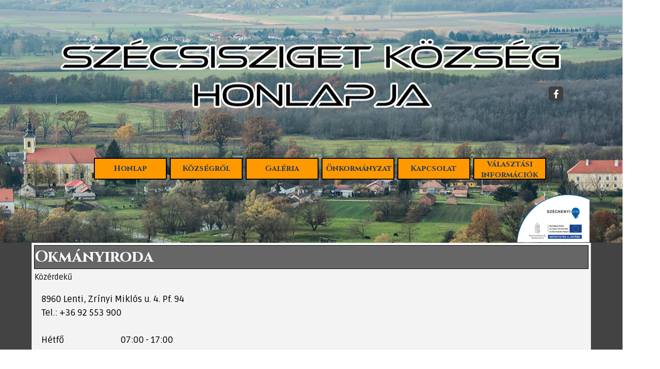

--- FILE ---
content_type: text/html
request_url: http://szecsisziget.hu/okmanyiroda.html
body_size: 4929
content:
<!DOCTYPE html><!-- HTML5 -->
<html prefix="og: http://ogp.me/ns#" lang="hu-HU" dir="ltr">
	<head>
		<title>Okmányiroda - ...:::Szécsisziget község honlapja:::...</title>
		<meta charset="utf-8" />
		<!--[if IE]><meta http-equiv="ImageToolbar" content="False" /><![endif]-->
		<meta name="author" content="Szécsisziget Község Önkormányzata - Kondákor Zsolt admin" />
		<meta name="generator" content="Incomedia WebSite X5 Evo 2025.1.7 - www.websitex5.com" />
		<meta name="viewport" content="width=device-width, initial-scale=1" />
		
		<link rel="stylesheet" href="style/reset.css?2025-1-7-0" media="screen,print" />
		<link rel="stylesheet" href="style/print.css?2025-1-7-0" media="print" />
		<link rel="stylesheet" href="style/style.css?2025-1-7-0" media="screen,print" />
		<link rel="stylesheet" href="style/template.css?2025-1-7-0" media="screen" />
		<link rel="stylesheet" href="pluginAppObj/imHeader_pluginAppObj_10/custom.css" media="screen, print" />
		<link rel="stylesheet" href="pcss/okmanyiroda.css?2025-1-7-0-639001331740439562" media="screen,print" />
		<script src="res/jquery.js?2025-1-7-0"></script>
		<script src="res/x5engine.js?2025-1-7-0" data-files-version="2025-1-7-0"></script>
		<script src="pluginAppObj/imHeader_pluginAppObj_10/main.js"></script>
		<script>
			window.onload = function(){ checkBrowserCompatibility('Böngészője nem támogat bizonyos szolgáltatásokat, amelyek az oldal megjelenítéséhez szükségesek.','Böngészője nem támogat bizonyos szolgáltatásokat, amelyek az oldal megjelenítéséhez szükségesek.','[1]Frissítse böngészőjét[/1] vagy [2]folytassa frissítés nélkül[/2].','http://outdatedbrowser.com/'); };
			x5engine.utils.currentPagePath = 'okmanyiroda.html';
			x5engine.boot.push(function () { x5engine.imPageToTop.initializeButton({}); });
		</script>
		<link rel="icon" href="favicon.png?2025-1-7-0-639001331739992072" type="image/png" />
		<link rel="alternate" type="application/rss+xml" title="Hírek, információk" href="blog/x5feed.php" />
		<script>(function(i,s,o,g,r,a,m){i['GoogleAnalyticsObject']=r;i[r]=i[r]||function(){(i[r].q=i[r].q||[]).push(arguments)},i[r].l=1*new Date();a=s.createElement(o),m=s.getElementsByTagName(o)[0];a.async=1;a.src=g;m.parentNode.insertBefore(a,m)})(window,document,'script','//www.google-analytics.com/analytics.js','ga');ga('create', 'UA-26193628-1','auto');ga('send', 'pageview');</script>
	</head>
	<body>
		<div id="imPageExtContainer">
			<div id="imPageIntContainer">
				<a class="screen-reader-only-even-focused" href="#imGoToCont" title="Főmenü átugrása">Tartalomhoz ugrás</a>
				<div id="imHeaderBg"></div>
				<div id="imPage">
					<header id="imHeader">
						<h1 class="imHidden">Okmányiroda - ...:::Szécsisziget község honlapja:::...</h1>
						<div id="imHeaderObjects"><div id="imHeader_pluginAppObj_10_wrapper" class="template-object-wrapper"><!-- Social Icons v.21 --><div id="imHeader_pluginAppObj_10">
            <div id="soc_imHeader_pluginAppObj_10">
                <div class="wrapper horizontal flat shrink">
                	<div class='social-icon flat'><a href='https://www.facebook.com/szecsisziget/' target='_blank' aria-label='facebook'><svg xmlns="http://www.w3.org/2000/svg" viewBox="0 0 100 100"><path d="M57,93V54H70.14l2-15H57V29.09c0-4.39.94-7.39,7.24-7.39H72V8.14a98.29,98.29,0,0,0-11.6-.6C48.82,7.54,41,14.61,41,27.59V39H27V54H41V93H57Z"/></svg><span class='fallbacktext'>Fb</span></a></div>
                </div>

            </div>
                <script>
                    socialicons_imHeader_pluginAppObj_10();
                </script>
        </div></div><div id="imHeader_imMenuObject_15_wrapper" class="template-object-wrapper"><!-- UNSEARCHABLE --><a id="imHeader_imMenuObject_15_skip_menu" href="#imHeader_imMenuObject_15_after_menu" class="screen-reader-only-even-focused">Ugrás a menüre</a><div id="imHeader_imMenuObject_15"><nav id="imHeader_imMenuObject_15_container"><button type="button" class="clear-button-style hamburger-button hamburger-component" aria-label="Mutassa menüt"><span class="hamburger-bar"></span><span class="hamburger-bar"></span><span class="hamburger-bar"></span></button><div class="hamburger-menu-background-container hamburger-component">
	<div class="hamburger-menu-background menu-mobile menu-mobile-animated hidden">
		<button type="button" class="clear-button-style hamburger-menu-close-button" aria-label="Bezárás"><span aria-hidden="true">&times;</span></button>
	</div>
</div>
<ul class="menu-mobile-animated hidden">
	<li class="imMnMnFirst imPage" data-link-paths=",/index.php,/">
<div class="label-wrapper">
<div class="label-inner-wrapper">
		<a class="label" href="index.php">
Honlap		</a>
</div>
</div>
	</li><li class="imMnMnMiddle imPage" data-link-paths=",/koezsegr-l.html">
<div class="label-wrapper">
<div class="label-inner-wrapper">
		<a class="label" href="koezsegr-l.html">
Községről		</a>
</div>
</div>
	</li><li class="imMnMnMiddle imPage" data-link-paths=",/galeria.html">
<div class="label-wrapper">
<div class="label-inner-wrapper">
		<a class="label" href="galeria.html">
Galéria		</a>
</div>
</div>
	</li><li class="imMnMnMiddle imLevel"><div class="label-wrapper"><div class="label-inner-wrapper"><span class="label">Önkormányzat</span><button type="button" class="screen-reader-only clear-button-style toggle-submenu" aria-label="Mutasson almenüt a következőhöz Önkormányzat" aria-expanded="false" onclick="if ($(this).attr('aria-expanded') == 'true') event.stopImmediatePropagation(); $(this).closest('.imLevel').trigger(jQuery.Event($(this).attr('aria-expanded') == 'false' ? 'mouseenter' : 'mouseleave', { originalEvent: event } ));">▼</button></div></div><ul data-original-position="open-bottom" class="open-bottom" style="" >
	<li class="imMnMnFirst imLevel" data-link-paths=",/valasztasi-informaciok.html" data-link-hash="-1004158786"><div class="label-wrapper"><div class="label-inner-wrapper"><a href="valasztasi-informaciok.html" class="label" onclick="return x5engine.utils.location('valasztasi-informaciok.html', null, false)">Helyi Választási Iroda hírei</a></div></div></li><li class="imMnMnMiddle imPage" data-link-paths=",/koezerdek--adatok.html">
<div class="label-wrapper">
<div class="label-inner-wrapper">
		<a class="label" href="koezerdek--adatok.html">
Közérdekű adatok		</a>
</div>
</div>
	</li><li class="imMnMnMiddle imPage" data-link-paths=",/kepvisel--testuelet.html">
<div class="label-wrapper">
<div class="label-inner-wrapper">
		<a class="label" href="kepvisel--testuelet.html">
Képviselő testület		</a>
</div>
</div>
	</li><li class="imMnMnMiddle imPage" data-link-paths=",/elektronikus-uegyintezes.html">
<div class="label-wrapper">
<div class="label-inner-wrapper">
		<a class="label" href="elektronikus-uegyintezes.html">
Elektronikus ügyintézés		</a>
</div>
</div>
	</li><li class="imMnMnMiddle imPage" data-link-paths=",/polgarmesteri-hivatal.html">
<div class="label-wrapper">
<div class="label-inner-wrapper">
		<a class="label" href="polgarmesteri-hivatal.html">
Polgármesteri hivatal		</a>
</div>
</div>
	</li><li class="imMnMnMiddle imPage" data-link-paths=",/falugondnoki-szolgalat.html">
<div class="label-wrapper">
<div class="label-inner-wrapper">
		<a class="label" href="falugondnoki-szolgalat.html">
Falugondnoki szolgálat		</a>
</div>
</div>
	</li><li class="imMnMnMiddle imPage" data-link-paths="|/rendeletek,-hatarozatok.html">
<div class="label-wrapper">
<div class="label-inner-wrapper">
		<a class="label" href="rendeletek,-hatarozatok.html">
Rendeletek, határozatok		</a>
</div>
</div>
	</li><li class="imMnMnMiddle imPage" data-link-paths=",/letoelthet--dokumentumok.html">
<div class="label-wrapper">
<div class="label-inner-wrapper">
		<a class="label" href="letoelthet--dokumentumok.html">
Letölthető dokumentumok		</a>
</div>
</div>
	</li><li class="imMnMnMiddle imPage" data-link-paths=",/jegyz-koenyvek.html">
<div class="label-wrapper">
<div class="label-inner-wrapper">
		<a class="label" href="jegyz-koenyvek.html">
Jegyzőkönyvek		</a>
</div>
</div>
	</li><li class="imMnMnMiddle imPage" data-link-paths=",/nyilvantartasok.html">
<div class="label-wrapper">
<div class="label-inner-wrapper">
		<a class="label" href="nyilvantartasok.html">
Nyilvántartások		</a>
</div>
</div>
	</li><li class="imMnMnMiddle imPage" data-link-paths=",/oenkormanyzati-uegyek.-mindenkinek.-barhonnan.html">
<div class="label-wrapper">
<div class="label-inner-wrapper">
		<a class="label" href="oenkormanyzati-uegyek.-mindenkinek.-barhonnan.html">
Önkormányzati ügyek. Mindenkinek. Bárhonnan		</a>
</div>
</div>
	</li><li class="imMnMnLast imPage" data-link-paths=",/intezze-oenkormanyzati-uegyeit-elektronikusan.html">
<div class="label-wrapper">
<div class="label-inner-wrapper">
		<a class="label" href="intezze-oenkormanyzati-uegyeit-elektronikusan.html">
Intézze önkormányzati ügyeit elektronikusan		</a>
</div>
</div>
	</li></ul></li><li class="imMnMnMiddle imPage" data-link-paths=",/kapcsolat.html">
<div class="label-wrapper">
<div class="label-inner-wrapper">
		<a class="label" href="kapcsolat.html">
Kapcsolat		</a>
</div>
</div>
	</li><li class="imMnMnLast imLevel" data-link-paths=",/valasztasi-informaciok.html" data-link-hash="-1004158786"><div class="label-wrapper"><div class="label-inner-wrapper"><a href="valasztasi-informaciok.html" class="label" onclick="return x5engine.utils.location('valasztasi-informaciok.html', null, false)">Választási információk</a><button type="button" class="screen-reader-only clear-button-style toggle-submenu" aria-label="Mutasson almenüt a következőhöz Választási információk" aria-expanded="false" onclick="if ($(this).attr('aria-expanded') == 'true') event.stopImmediatePropagation(); $(this).closest('.imLevel').trigger(jQuery.Event($(this).attr('aria-expanded') == 'false' ? 'mouseenter' : 'mouseleave', { originalEvent: event } ));">▼</button></div></div><ul data-original-position="open-bottom" class="open-bottom" style="" >
	<li class="imMnMnFirst imPage" data-link-paths=",/valasztasi-iroda.html">
<div class="label-wrapper">
<div class="label-inner-wrapper">
		<a class="label" href="valasztasi-iroda.html">
Választási iroda		</a>
</div>
</div>
	</li><li class="imMnMnMiddle imPage" data-link-paths=",/a-helyi-valasztasi-bizottsag.html">
<div class="label-wrapper">
<div class="label-inner-wrapper">
		<a class="label" href="a-helyi-valasztasi-bizottsag.html">
A helyi választási bizottság		</a>
</div>
</div>
	</li><li class="imMnMnMiddle imLevel" data-link-hash="1162365282"><div class="label-wrapper"><div class="label-inner-wrapper"><a href="https://www.valasztas.hu/ugyintezes" target="_blank" class="label">Választási ügyintézés</a></div></div></li><li class="imMnMnMiddle imLevel" data-link-hash="639580822"><div class="label-wrapper"><div class="label-inner-wrapper"><a href="https://www.valasztas.hu/home" target="_blank" class="label">2026. évi választás</a></div></div></li><li class="imMnMnLast imLevel"><div class="label-wrapper"><div class="label-inner-wrapper"><span class="label">Korábbi választások</span></div></div></li></ul></li></ul></nav></div><a id="imHeader_imMenuObject_15_after_menu" class="screen-reader-only-even-focused"></a><!-- UNSEARCHABLE END --><script>
var imHeader_imMenuObject_15_settings = {
	'menuId': 'imHeader_imMenuObject_15',
	'responsiveMenuEffect': 'slide',
	'responsiveMenuLevelOpenEvent': 'mouseover',
	'animationDuration': 1000,
}
x5engine.boot.push(function(){x5engine.initMenu(imHeader_imMenuObject_15_settings)});
$(function () {
    $('#imHeader_imMenuObject_15_container ul li').not('.imMnMnSeparator').each(function () {
        $(this).on('mouseenter', function (evt) {
            if (!evt.originalEvent) {
                evt.stopImmediatePropagation();
                evt.preventDefault();
                return;
            }
        });
    });
});
$(function () {$('#imHeader_imMenuObject_15_container ul li').not('.imMnMnSeparator').each(function () {    var $this = $(this), timeout = 0;    $this.on('mouseenter', function () {        if($(this).parents('#imHeader_imMenuObject_15_container-menu-opened').length > 0) return;         clearTimeout(timeout);        setTimeout(function () { $this.children('ul, .multiple-column').stop(false, false).fadeIn(); }, 250);    }).on('mouseleave', function () {        if($(this).parents('#imHeader_imMenuObject_15_container-menu-opened').length > 0) return;         timeout = setTimeout(function () { $this.children('ul, .multiple-column').stop(false, false).fadeOut(); }, 250);    });});});

</script>
</div><div id="imHeader_imHTMLObject_16_wrapper" class="template-object-wrapper"><div id="imHeader_imHTMLObject_16" class="imHTMLObject" style="text-align: center; width: 100%; overflow: hidden;"><!-- Guidebot --><script id="guidebot" src="https://guidebot.b-cdn.net/guidebot.js?apikey=242fadf5-abb5-4e5b-9d5e-310ea389377a" async></script><!-- /Guidebot --></div></div><div id="imHeader_imObjectImage_17_wrapper" class="template-object-wrapper"><div id="imHeader_imObjectImage_17"><div id="imHeader_imObjectImage_17_container"><a href="szechenyi-2020.html" onclick="return x5engine.utils.location('szechenyi-2020.html', null, false)"><img src="images/sz2020--1-.png"  width="150" height="105" />
</a></div></div></div></div>
					</header>
					<div id="imStickyBarContainer">
						<div id="imStickyBarGraphics"></div>
						<div id="imStickyBar">
							<div id="imStickyBarObjects"><div id="imStickyBar_imMenuObject_01_wrapper" class="template-object-wrapper"><!-- UNSEARCHABLE --><a id="imStickyBar_imMenuObject_01_skip_menu" href="#imStickyBar_imMenuObject_01_after_menu" class="screen-reader-only-even-focused">Ugrás a menüre</a><div id="imStickyBar_imMenuObject_01"><nav id="imStickyBar_imMenuObject_01_container"><button type="button" class="clear-button-style hamburger-button hamburger-component" aria-label="Mutassa menüt"><span class="hamburger-bar"></span><span class="hamburger-bar"></span><span class="hamburger-bar"></span></button><div class="hamburger-menu-background-container hamburger-component">
	<div class="hamburger-menu-background menu-mobile menu-mobile-animated hidden">
		<button type="button" class="clear-button-style hamburger-menu-close-button" aria-label="Bezárás"><span aria-hidden="true">&times;</span></button>
	</div>
</div>
<ul class="menu-mobile-animated hidden">
	<li class="imMnMnFirst imPage" data-link-paths=",/index.php,/">
<div class="label-wrapper">
<div class="label-inner-wrapper">
		<a class="label" href="index.php">
Honlap		</a>
</div>
</div>
	</li><li class="imMnMnMiddle imPage" data-link-paths=",/koezsegr-l.html">
<div class="label-wrapper">
<div class="label-inner-wrapper">
		<a class="label" href="koezsegr-l.html">
Községről		</a>
</div>
</div>
	</li><li class="imMnMnMiddle imPage" data-link-paths=",/galeria.html">
<div class="label-wrapper">
<div class="label-inner-wrapper">
		<a class="label" href="galeria.html">
Galéria		</a>
</div>
</div>
	</li><li class="imMnMnMiddle imLevel"><div class="label-wrapper"><div class="label-inner-wrapper"><span class="label">Önkormányzat</span><button type="button" class="screen-reader-only clear-button-style toggle-submenu" aria-label="Mutasson almenüt a következőhöz Önkormányzat" aria-expanded="false" onclick="if ($(this).attr('aria-expanded') == 'true') event.stopImmediatePropagation(); $(this).closest('.imLevel').trigger(jQuery.Event($(this).attr('aria-expanded') == 'false' ? 'mouseenter' : 'mouseleave', { originalEvent: event } ));">▼</button></div></div><ul data-original-position="open-bottom" class="open-bottom" style="" >
	<li class="imMnMnFirst imLevel" data-link-paths=",/valasztasi-informaciok.html" data-link-hash="-1004158786"><div class="label-wrapper"><div class="label-inner-wrapper"><a href="valasztasi-informaciok.html" class="label" onclick="return x5engine.utils.location('valasztasi-informaciok.html', null, false)">Helyi Választási Iroda hírei</a></div></div></li><li class="imMnMnMiddle imPage" data-link-paths=",/koezerdek--adatok.html">
<div class="label-wrapper">
<div class="label-inner-wrapper">
		<a class="label" href="koezerdek--adatok.html">
Közérdekű adatok		</a>
</div>
</div>
	</li><li class="imMnMnMiddle imPage" data-link-paths=",/kepvisel--testuelet.html">
<div class="label-wrapper">
<div class="label-inner-wrapper">
		<a class="label" href="kepvisel--testuelet.html">
Képviselő testület		</a>
</div>
</div>
	</li><li class="imMnMnMiddle imPage" data-link-paths=",/elektronikus-uegyintezes.html">
<div class="label-wrapper">
<div class="label-inner-wrapper">
		<a class="label" href="elektronikus-uegyintezes.html">
Elektronikus ügyintézés		</a>
</div>
</div>
	</li><li class="imMnMnMiddle imPage" data-link-paths=",/polgarmesteri-hivatal.html">
<div class="label-wrapper">
<div class="label-inner-wrapper">
		<a class="label" href="polgarmesteri-hivatal.html">
Polgármesteri hivatal		</a>
</div>
</div>
	</li><li class="imMnMnMiddle imPage" data-link-paths=",/falugondnoki-szolgalat.html">
<div class="label-wrapper">
<div class="label-inner-wrapper">
		<a class="label" href="falugondnoki-szolgalat.html">
Falugondnoki szolgálat		</a>
</div>
</div>
	</li><li class="imMnMnMiddle imPage" data-link-paths="|/rendeletek,-hatarozatok.html">
<div class="label-wrapper">
<div class="label-inner-wrapper">
		<a class="label" href="rendeletek,-hatarozatok.html">
Rendeletek, határozatok		</a>
</div>
</div>
	</li><li class="imMnMnMiddle imPage" data-link-paths=",/letoelthet--dokumentumok.html">
<div class="label-wrapper">
<div class="label-inner-wrapper">
		<a class="label" href="letoelthet--dokumentumok.html">
Letölthető dokumentumok		</a>
</div>
</div>
	</li><li class="imMnMnMiddle imPage" data-link-paths=",/jegyz-koenyvek.html">
<div class="label-wrapper">
<div class="label-inner-wrapper">
		<a class="label" href="jegyz-koenyvek.html">
Jegyzőkönyvek		</a>
</div>
</div>
	</li><li class="imMnMnMiddle imPage" data-link-paths=",/nyilvantartasok.html">
<div class="label-wrapper">
<div class="label-inner-wrapper">
		<a class="label" href="nyilvantartasok.html">
Nyilvántartások		</a>
</div>
</div>
	</li><li class="imMnMnMiddle imPage" data-link-paths=",/oenkormanyzati-uegyek.-mindenkinek.-barhonnan.html">
<div class="label-wrapper">
<div class="label-inner-wrapper">
		<a class="label" href="oenkormanyzati-uegyek.-mindenkinek.-barhonnan.html">
Önkormányzati ügyek. Mindenkinek. Bárhonnan		</a>
</div>
</div>
	</li><li class="imMnMnLast imPage" data-link-paths=",/intezze-oenkormanyzati-uegyeit-elektronikusan.html">
<div class="label-wrapper">
<div class="label-inner-wrapper">
		<a class="label" href="intezze-oenkormanyzati-uegyeit-elektronikusan.html">
Intézze önkormányzati ügyeit elektronikusan		</a>
</div>
</div>
	</li></ul></li><li class="imMnMnMiddle imPage" data-link-paths=",/kapcsolat.html">
<div class="label-wrapper">
<div class="label-inner-wrapper">
		<a class="label" href="kapcsolat.html">
Kapcsolat		</a>
</div>
</div>
	</li><li class="imMnMnLast imLevel" data-link-paths=",/valasztasi-informaciok.html" data-link-hash="-1004158786"><div class="label-wrapper"><div class="label-inner-wrapper"><a href="valasztasi-informaciok.html" class="label" onclick="return x5engine.utils.location('valasztasi-informaciok.html', null, false)">Választási információk</a><button type="button" class="screen-reader-only clear-button-style toggle-submenu" aria-label="Mutasson almenüt a következőhöz Választási információk" aria-expanded="false" onclick="if ($(this).attr('aria-expanded') == 'true') event.stopImmediatePropagation(); $(this).closest('.imLevel').trigger(jQuery.Event($(this).attr('aria-expanded') == 'false' ? 'mouseenter' : 'mouseleave', { originalEvent: event } ));">▼</button></div></div><ul data-original-position="open-bottom" class="open-bottom" style="" >
	<li class="imMnMnFirst imPage" data-link-paths=",/valasztasi-iroda.html">
<div class="label-wrapper">
<div class="label-inner-wrapper">
		<a class="label" href="valasztasi-iroda.html">
Választási iroda		</a>
</div>
</div>
	</li><li class="imMnMnMiddle imPage" data-link-paths=",/a-helyi-valasztasi-bizottsag.html">
<div class="label-wrapper">
<div class="label-inner-wrapper">
		<a class="label" href="a-helyi-valasztasi-bizottsag.html">
A helyi választási bizottság		</a>
</div>
</div>
	</li><li class="imMnMnMiddle imLevel" data-link-hash="1162365282"><div class="label-wrapper"><div class="label-inner-wrapper"><a href="https://www.valasztas.hu/ugyintezes" target="_blank" class="label">Választási ügyintézés</a></div></div></li><li class="imMnMnMiddle imLevel" data-link-hash="639580822"><div class="label-wrapper"><div class="label-inner-wrapper"><a href="https://www.valasztas.hu/home" target="_blank" class="label">2026. évi választás</a></div></div></li><li class="imMnMnLast imLevel"><div class="label-wrapper"><div class="label-inner-wrapper"><span class="label">Korábbi választások</span></div></div></li></ul></li></ul></nav></div><a id="imStickyBar_imMenuObject_01_after_menu" class="screen-reader-only-even-focused"></a><!-- UNSEARCHABLE END --><script>
var imStickyBar_imMenuObject_01_settings = {
	'menuId': 'imStickyBar_imMenuObject_01',
	'responsiveMenuEffect': 'slide',
	'responsiveMenuLevelOpenEvent': 'mouseover',
	'animationDuration': 1000,
}
x5engine.boot.push(function(){x5engine.initMenu(imStickyBar_imMenuObject_01_settings)});
$(function () {
    $('#imStickyBar_imMenuObject_01_container ul li').not('.imMnMnSeparator').each(function () {
        $(this).on('mouseenter', function (evt) {
            if (!evt.originalEvent) {
                evt.stopImmediatePropagation();
                evt.preventDefault();
                return;
            }
        });
    });
});
$(function () {$('#imStickyBar_imMenuObject_01_container ul li').not('.imMnMnSeparator').each(function () {    var $this = $(this), timeout = 0;    $this.on('mouseenter', function () {        if($(this).parents('#imStickyBar_imMenuObject_01_container-menu-opened').length > 0) return;         clearTimeout(timeout);        setTimeout(function () { $this.children('ul, .multiple-column').stop(false, false).fadeIn(); }, 250);    }).on('mouseleave', function () {        if($(this).parents('#imStickyBar_imMenuObject_01_container-menu-opened').length > 0) return;         timeout = setTimeout(function () { $this.children('ul, .multiple-column').stop(false, false).fadeOut(); }, 250);    });});});

</script>
</div><div id="imStickyBar_imObjectImage_02_wrapper" class="template-object-wrapper"><div id="imStickyBar_imObjectImage_02"><div id="imStickyBar_imObjectImage_02_container"><img src="images/szigetcimer.png"  width="36" height="42" />
</div></div></div><div id="imStickyBar_imObjectImage_03_wrapper" class="template-object-wrapper"><div id="imStickyBar_imObjectImage_03"><div id="imStickyBar_imObjectImage_03_container"><a href="szechenyi-2020.html" onclick="return x5engine.utils.location('szechenyi-2020.html', null, false)"><img src="images/szecsenyi2022.png"  width="200" height="128" />
</a></div></div></div></div>
						</div>
					</div>
					<div id="imSideBar">
						<div id="imSideBarObjects"></div>
					</div>
					<div id="imContentGraphics"></div>
					<main id="imContent">
						<a id="imGoToCont"></a>
						<header>
							<h2 id="imPgTitle">Okmányiroda</h2>
							<div id="imBreadcrumb">Közérdekű</div>
						</header>
						<div id="imPageRow_1" class="imPageRow">
						
						</div>
						<div id="imCell_1" class=""> <div id="imCellStyleGraphics_1" ></div><div id="imCellStyleBorders_1"></div><div id="imTextObject_50_01">
							<div data-index="0"  class="text-tab-content grid-prop current-tab "  id="imTextObject_50_01_tab0" style="opacity: 1; " role="tabpanel" tabindex="0">
								<div class="text-inner">
									<div>8960 Lenti, Zrínyi Miklós u. 4. Pf. 94</div><div>Tel.: +36 92 553 900</div><div><br></div><div> </div>Hétfő &nbsp;&nbsp;&nbsp;&nbsp;&nbsp;&nbsp;&nbsp;&nbsp;&nbsp;&nbsp;&nbsp;&nbsp;&nbsp;&nbsp;&nbsp;&nbsp;&nbsp;&nbsp;&nbsp;&nbsp;&nbsp;&nbsp;&nbsp;&nbsp;&nbsp;&nbsp;&nbsp;&nbsp;07:00 - 17:00<div>Kedd &nbsp;&nbsp;&nbsp;&nbsp;&nbsp;&nbsp;&nbsp;&nbsp;&nbsp;&nbsp;&nbsp;&nbsp;&nbsp;&nbsp;&nbsp;&nbsp;&nbsp;&nbsp;&nbsp;&nbsp;&nbsp;&nbsp;&nbsp;&nbsp;&nbsp;&nbsp;&nbsp;&nbsp;&nbsp;08:00 - 18:00</div><div>Szerda &nbsp;&nbsp;&nbsp;&nbsp;&nbsp;&nbsp;&nbsp;&nbsp;&nbsp;&nbsp;&nbsp;&nbsp;&nbsp;&nbsp;&nbsp;&nbsp;&nbsp;&nbsp;&nbsp;&nbsp;&nbsp;&nbsp;&nbsp;&nbsp;&nbsp;&nbsp;08:00 - 18:00</div><div>Csütörtök &nbsp;&nbsp;&nbsp;&nbsp;&nbsp;&nbsp;&nbsp;&nbsp;&nbsp;&nbsp;&nbsp;&nbsp;&nbsp;&nbsp;&nbsp;&nbsp;&nbsp;&nbsp;&nbsp;&nbsp;08:00 - 18:00</div><div>Péntek &nbsp;&nbsp;&nbsp;&nbsp;&nbsp;&nbsp;&nbsp;&nbsp;&nbsp;&nbsp;&nbsp;&nbsp;&nbsp;&nbsp;&nbsp;&nbsp;&nbsp;&nbsp;&nbsp;&nbsp;&nbsp;&nbsp;&nbsp;&nbsp;&nbsp;08:00 - 18:00</div>
								</div>
							</div>
						
						</div>
						</div>
					</main>
					<div id="imFooterBg"></div>
					<footer id="imFooter">
						<div id="imFooterObjects"><div id="imFooter_imTextObject_39_wrapper" class="template-object-wrapper"><div id="imFooter_imTextObject_39">
	<div data-index="0"  class="text-tab-content grid-prop current-tab "  id="imFooter_imTextObject_39_tab0" style="opacity: 1; " role="tabpanel" tabindex="0">
		<div class="text-inner">
			<div class="imTACenter"><div class="imTALeft"><span class="fs10lh1-5 cf1 ff1"><b>© 2019 - 2025 by Szécsisziget </b><b>község. </b><b>Minden jog fenntartva!</b></span></div><div class="imTALeft"><b class="fs14lh1-5"><span class="fs10lh1-5 cf2 ff1"><a href="index.php" class="imCssLink" onclick="return x5engine.utils.location('index.php', null, false)">Kezdőoldal</a> &nbsp;| &nbsp;<a href="kapcsolat.html" class="imCssLink" onclick="return x5engine.utils.location('kapcsolat.html', null, false)">Kapcsolat</a> &nbsp;| &nbsp;<a href="koezsegr-l.html" class="imCssLink" onclick="return x5engine.utils.location('koezsegr-l.html', null, false)">A Községről</a> &nbsp;| &nbsp;<a href="nyilvantartasok.html" class="imCssLink" onclick="return x5engine.utils.location('nyilvantartasok.html', null, false)">Nyilvántartások</a> &nbsp;| &nbsp;<a href="impresszum.html" class="imCssLink" onclick="return x5engine.utils.location('impresszum.html', null, false)">Impresszum</a> &nbsp;| &nbsp;<a href="files/Adatkezelesi_tajekoztato_Lovaszi_weboldal_2022-28341-.pdf" onclick="return x5engine.imShowBox({ media:[{type: 'iframe', url: 'files/Adatkezelesi_tajekoztato_Lovaszi_weboldal_2022-28341-.pdf', width: 1920, height: 1080, description: ''}]}, 0, this);" class="imCssLink">Adatkezelési tájékoztató</a> </span></b><b class="fs14lh1-5"><span class="fs10lh1-5 cf2 ff1">| <a href="akadalymentesitesi-nyilatkozat.html" class="imCssLink" onclick="return x5engine.utils.location('akadalymentesitesi-nyilatkozat.html', null, false)">Akadálymentesítési nyilatkozat</a></span></b></div></div>
		</div>
	</div>

</div>
</div></div>
					</footer>
				</div>
				<span class="screen-reader-only-even-focused" style="bottom: 0;"><a href="#imGoToCont" title="Oldal újraolvasása">Vissza a tartalomhoz</a></span>
			</div>
		</div>
		
		<noscript class="imNoScript"><div class="alert alert-red">A honlap használatához engedélyeznie kell a JavaScript használatát.</div></noscript>
	</body>
</html>


--- FILE ---
content_type: text/css
request_url: http://szecsisziget.hu/pluginAppObj/imHeader_pluginAppObj_10/custom.css
body_size: 1285
content:
#soc_imHeader_pluginAppObj_10 .wrapper{
    display: inline-block;
    vertical-align: bottom;
	
}

#soc_imHeader_pluginAppObj_10 .wrapper a{
	display: block;
	width: 100%;
	height: 100%;
	text-decoration: none;
	overflow: hidden !important;
	-webkit-border-top-left-radius: 5px;
	-webkit-border-top-right-radius: 5px;
	-webkit-border-bottom-right-radius: 5px;
	-webkit-border-bottom-left-radius: 5px;
	-moz-border-radius-topleft: 5px;
	-moz-border-radius-topright: 5px;
	-moz-border-radius-bottomright: 5px;
	-moz-border-radius-bottomleft: 5px;
	border-top-left-radius: 5px;
	border-top-right-radius: 5px;
	border-bottom-right-radius: 5px;
	border-bottom-left-radius: 5px;
	background-color: rgb(64,64,64);
	z-index: 1;
	position: relative;
}

#soc_imHeader_pluginAppObj_10 .social-icon{
	width: 30px;
	height: 30px;
	-webkit-border-top-left-radius: 5px;
	-webkit-border-top-right-radius: 5px;
	-webkit-border-bottom-right-radius: 5px;
	-webkit-border-bottom-left-radius: 5px;
	-moz-border-radius-topleft: 5px;
	-moz-border-radius-topright: 5px;
	-moz-border-radius-bottomright: 5px;
	-moz-border-radius-bottomleft: 5px;
	border-top-left-radius: 5px;
	border-top-right-radius: 5px;
	border-bottom-right-radius: 5px;
	border-bottom-left-radius: 5px;
	display: block;
	text-align: center;
	overflow: hidden;
    margin: 0 13px 13px 0;
}

#soc_imHeader_pluginAppObj_10 .social-icon.last-item-row {
	margin-right: 0;
}

#soc_imHeader_pluginAppObj_10 .social-icon.one-row {
	margin-left: 1px;
	margin-right: 1px;
}

#soc_imHeader_pluginAppObj_10 .social-icon.last-row {
	margin-bottom: 0;
}

#soc_imHeader_pluginAppObj_10 .horizontal .social-icon{
	float: left;
}

#soc_imHeader_pluginAppObj_10 .social-icon svg{
	width: 70%;
	height: 70%;
	top: 15%;
	position: relative;
}
#soc_imHeader_pluginAppObj_10 .flat .social-icon svg{
	fill: rgb(255,255,255);
}

#soc_imHeader_pluginAppObj_10 .social-icon .fallbacktext{
	display: none;
}
.no-svg #soc_imHeader_pluginAppObj_10 .social-icon svg{
	display: none;
}

.no-svg #soc_imHeader_pluginAppObj_10 .social-icon .fallbacktext{
	display: block;
	line-height: 30px;
	font-family: Arial, sans-serif;
	font-size: 14px;
	font-weight: bold;
	color: rgb(255,255,255);
	text-decoration: none;
}

/*** EFFECTS ***/

/* GROW */
#soc_imHeader_pluginAppObj_10 .grow .social-icon{
	vertical-align: middle;
	-webkit-transform: perspective(1px) translateZ(0);
	transform: perspective(1px) translateZ(0);
	box-shadow: 0 0 1px transparent;
	-webkit-transition-duration: 0.3s;
	transition-duration: 0.3s;
	-webkit-transition-property: transform;
	transition-property: transform;
}
#soc_imHeader_pluginAppObj_10 .grow .social-icon:hover{
	-webkit-transform: scale(1.1);
	transform: scale(1.1);
}

/* SHRINK */
#soc_imHeader_pluginAppObj_10 .shrink .social-icon{
  vertical-align: middle;
  -webkit-transform: perspective(1px) translateZ(0);
  transform: perspective(1px) translateZ(0);
  box-shadow: 0 0 1px transparent;
  -webkit-transition-duration: 0.3s;
  transition-duration: 0.3s;
  -webkit-transition-property: transform;
  transition-property: transform;
}
#soc_imHeader_pluginAppObj_10 .shrink .social-icon:hover{
  -webkit-transform: scale(0.9);
  transform: scale(0.9);
}

/* SHAKE */

/* Buzz Out */
@-webkit-keyframes hvr-buzz-out {
  20% {
    -webkit-transform: translateX(-3px) rotate(-2deg);
    transform: translateX(-3px) rotate(-2deg);
  }
  40% {
    -webkit-transform: translateX(3px) rotate(2deg);
    transform: translateX(3px) rotate(2deg);
  }
  
  60% {
    -webkit-transform: translateX(-2px) rotate(-1deg);
    transform: translateX(-2px) rotate(-1deg);
  }
  
  80% {
    -webkit-transform: translateX(2px) rotate(1deg);
    transform: translateX(2px) rotate(1deg);
  }
  100% {
    -webkit-transform: translateX(-1px) rotate(0);
    transform: translateX(-1px) rotate(0);
  }
}
@keyframes hvr-buzz-out {

  20% {
    -webkit-transform: translateX(-3px) rotate(-2deg);
    transform: translateX(-3px) rotate(-2deg);
  }
  40% {
    -webkit-transform: translateX(3px) rotate(2deg);
    transform: translateX(3px) rotate(2deg);
  }
  
  60% {
    -webkit-transform: translateX(-2px) rotate(-1deg);
    transform: translateX(-2px) rotate(-1deg);
  }
  
  80% {
    -webkit-transform: translateX(2px) rotate(1deg);
    transform: translateX(2px) rotate(1deg);
  }
  100% {
    -webkit-transform: translateX(-1px) rotate(0);
    transform: translateX(-1px) rotate(0);
  }
}

/* SHAKE */
#soc_imHeader_pluginAppObj_10 .shake .social-icon{
  vertical-align: middle;
  -webkit-transform: perspective(1px) translateZ(0);
  transform: perspective(1px) translateZ(0);
  box-shadow: 0 0 1px transparent;
}
#soc_imHeader_pluginAppObj_10 .shake .social-icon:hover{
  -webkit-animation-name: hvr-buzz-out;
  animation-name: hvr-buzz-out;
  -webkit-animation-duration: 0.3s;
  animation-duration: 0.3s;
  -webkit-animation-timing-function: linear;
  animation-timing-function: linear;
  -webkit-animation-iteration-count: 1;
  animation-iteration-count: 1;
}

/* FLOAT */

#soc_imHeader_pluginAppObj_10 .float .social-icon{
  vertical-align: middle;
  -webkit-transform: perspective(1px) translateZ(0);
  transform: perspective(1px) translateZ(0);
  box-shadow: 0 0 1px transparent;
  position: relative;
  -webkit-transition-duration: 0.3s;
  transition-duration: 0.3s;
  -webkit-transition-property: transform;
  transition-property: transform;
}

#soc_imHeader_pluginAppObj_10 .float .social-icon:before{
  pointer-events: none;
  position: absolute;
  z-index: -1;
  content: '';
  top: 100%;
  left: 5%;
  height: 10px;
  width: 90%;
  opacity: 0;
  background: -webkit-radial-gradient(center, ellipse, rgba(255,255,255, 0.35) 0%, transparent 80%);
  background: radial-gradient(ellipse at center, rgba(255,255,255, 0.35) 0%, transparent 80%);
  /* W3C */
  -webkit-transition-duration: 0.3s;
  transition-duration: 0.3s;
  -webkit-transition-property: transform, opacity;
  transition-property: transform, opacity;
}
#soc_imHeader_pluginAppObj_10 .float .social-icon:hover {
  overflow: initial;
  -webkit-transform: translateY(-5px);
  transform: translateY(-5px);
  /* move the element up by 5px */
}
#soc_imHeader_pluginAppObj_10 .float .social-icon:hover:before {
  opacity: 1;
  -webkit-transform: translateY(5px);
  transform: translateY(5px);
  /* move the element down by 5px (it will stay in place because it's attached to the element that also moves up 5px) */
}

--- FILE ---
content_type: text/css
request_url: http://szecsisziget.hu/pcss/okmanyiroda.css?2025-1-7-0-639001331740439562
body_size: 7247
content:
@import 'https://fonts.googleapis.com/css?family=Ruda:700,regular&display=swap';
@import 'https://fonts.googleapis.com/css?family=Cinzel:700,regular&display=swap';
@import 'https://fonts.googleapis.com/css?family=Raleway:700,regular,italic,700italic&display=swap';
#imPage { display: grid; grid-template-columns: minmax(0, 1fr) 1150px minmax(0, 1fr); grid-template-rows: 500px auto 200px; }
#imHeader { display: block; grid-column: 1 / 4; grid-row: 1 / 2; }
#imFooter { display: block; grid-column: 2 / 3; grid-row: 3 / 4; }
#imSideBar { display: none; }
#imContent { display: block; grid-column: 1 / 4; grid-row: 2 / 3; }
#imContentGraphics { display: block; grid-column: 2 / 3; grid-row: 2 / 3; }
@media (max-width: 1149.9px) and (min-width: 720.0px) {
	#imPage { display: grid; grid-template-columns: minmax(0, 1fr) 720px minmax(0, 1fr); grid-template-rows: 150px auto 100px; }
	#imHeader { display: block; grid-column: 1 / 4; grid-row: 1 / 2; }
	#imFooter { display: block; grid-column: 2 / 3; grid-row: 3 / 4; }
	#imSideBar { display: none; }
	#imContent { display: block; grid-column: 1 / 4; grid-row: 2 / 3; }
	#imContentGraphics { display: block; grid-column: 2 / 3; grid-row: 2 / 3; }
	
}
@media (max-width: 719.9px) and (min-width: 480.0px) {
	#imPage { display: grid; grid-template-columns: minmax(0, 1fr) 480px minmax(0, 1fr); grid-template-rows: 120px auto 100px; }
	#imHeader { display: block; grid-column: 1 / 4; grid-row: 1 / 2; }
	#imFooter { display: block; grid-column: 2 / 3; grid-row: 3 / 4; }
	#imSideBar { display: none; }
	#imContent { display: block; grid-column: 1 / 4; grid-row: 2 / 3; }
	#imContentGraphics { display: block; grid-column: 2 / 3; grid-row: 2 / 3; }
	
}
@media (max-width: 479.9px)  {
	#imPage { display: grid; grid-template-columns: 0 minmax(0, 1fr) 0; grid-template-rows: 100px auto 100px; }
	#imHeader { display: block; grid-column: 2 / 3; grid-row: 1 / 2; }
	#imFooter { display: block; grid-column: 2 / 3; grid-row: 3 / 4; }
	#imSideBar { display: none; }
	#imContent { display: block; grid-column: 1 / 4; grid-row: 2 / 3; }
	#imContentGraphics { display: block; grid-column: 2 / 3; grid-row: 2 / 3; }
	
}
#imContent { display: grid; grid-template-columns: minmax(0, 1fr) 47.917px 47.917px 47.917px 47.917px 47.917px 47.917px 47.917px 47.917px 47.917px 47.917px 47.917px 47.917px 47.917px 47.917px 47.917px 47.917px 47.917px 47.917px 47.917px 47.917px 47.917px 47.917px 47.917px 47.917px minmax(0, 1fr); grid-template-rows: auto auto auto; }
#imContent > header { display: block; grid-column: 2 / 26; grid-row: 1 / 2; }
#imGoToCont { display: block; grid-column: 2 / 3; grid-row: 1 / 2; }
#imCell_1 { display: grid; grid-column: 2 / 26; grid-row: 2 / 4; }
#imPageRow_1 { display: block; grid-column: 2 / 26; grid-row: 2 / 4; }
@media (max-width: 1149.9px) and (min-width: 720.0px) {
	#imContent { display: grid; grid-template-columns: minmax(0, 1fr) 30px 30px 30px 30px 30px 30px 30px 30px 30px 30px 30px 30px 30px 30px 30px 30px 30px 30px 30px 30px 30px 30px 30px 30px minmax(0, 1fr); grid-template-rows: auto auto auto; }
	#imContent > header { display: block; grid-column: 2 / 26; grid-row: 1 / 2; }
	#imGoToCont { display: block; grid-column: 2 / 3; grid-row: 1 / 2; }
	#imCell_1 { display: grid; grid-column: 2 / 26; grid-row: 2 / 4; }
	#imPageRow_1 { display: block; grid-column: 2 / 26; grid-row: 2 / 4; }
	
}
@media (max-width: 719.9px) and (min-width: 480.0px) {
	#imContent { display: grid; grid-template-columns: minmax(0, 1fr) 20px 20px 20px 20px 20px 20px 20px 20px 20px 20px 20px 20px 20px 20px 20px 20px 20px 20px 20px 20px 20px 20px 20px 20px minmax(0, 1fr); grid-template-rows: auto auto auto; }
	#imContent > header { display: block; grid-column: 2 / 26; grid-row: 1 / 2; }
	#imGoToCont { display: block; grid-column: 2 / 3; grid-row: 1 / 2; }
	#imCell_1 { display: grid; grid-column: 2 / 26; grid-row: 2 / 4; }
	#imPageRow_1 { display: block; grid-column: 2 / 26; grid-row: 2 / 4; }
	
}
@media (max-width: 479.9px)  {
	#imContent { display: grid; grid-template-columns: 0 minmax(0, 1fr) minmax(0, 1fr) minmax(0, 1fr) minmax(0, 1fr) minmax(0, 1fr) minmax(0, 1fr) minmax(0, 1fr) minmax(0, 1fr) minmax(0, 1fr) minmax(0, 1fr) minmax(0, 1fr) minmax(0, 1fr) minmax(0, 1fr) minmax(0, 1fr) minmax(0, 1fr) minmax(0, 1fr) minmax(0, 1fr) minmax(0, 1fr) minmax(0, 1fr) minmax(0, 1fr) minmax(0, 1fr) minmax(0, 1fr) minmax(0, 1fr) minmax(0, 1fr) 0; grid-template-rows: auto auto; }
	#imContent > header { display: block; grid-column: 2 / 26; grid-row: 1 / 2; }
	#imGoToCont { display: block; grid-column: 2 / 3; grid-row: 1 / 2; }
	#imCell_1 { display: grid; grid-column: 2 / 26; grid-row: 2 / 3; }
	#imPageRow_1 { display: block; grid-column: 2 / 26; grid-row: 2 / 3; }
	
}
h2#imPgTitle { position: relative; float: left; }
#imBreadcrumb { position: relative; float: left; }
#imHeader_imCell_10 { grid-template-columns: 100%; position: relative; box-sizing: border-box; }
#imHeader_pluginAppObj_10 { position: relative; max-width: 100%; box-sizing: border-box; z-index: 3; }
#imHeader_imCellStyleGraphics_10 { grid-row: 1 / -1; grid-column: 1 / -1; background-color: transparent; }
#imHeader_imCellStyleBorders_10 { grid-row: 1 / -1; grid-column: 1 / -1; z-index: 2; }

#imHeader_imCell_15 { grid-template-columns: 100%; position: relative; box-sizing: border-box; }
#imHeader_imMenuObject_15 { position: relative; max-width: 100%; box-sizing: border-box; z-index: 103; }
#imHeader_imCellStyleGraphics_15 { grid-row: 1 / -1; grid-column: 1 / -1; background-color: transparent; }
#imHeader_imCellStyleBorders_15 { grid-row: 1 / -1; grid-column: 1 / -1; z-index: 102; }

.label-wrapper .menu-item-icon {
max-height: 100%; position: absolute; top: 0; bottom: 0; left: 3px; margin: auto; z-index: 0; 
}
.im-menu-opened #imStickyBarContainer, .im-menu-opened #imPageToTop { visibility: hidden !important; }
#imHeader_imCell_16 { grid-template-columns: 100%; position: relative; box-sizing: border-box; }
#imHeader_imHTMLObject_16 { position: relative; max-width: 100%; box-sizing: border-box; z-index: 3; }
#imHeader_imCellStyleGraphics_16 { grid-row: 1 / -1; grid-column: 1 / -1; background-color: transparent; }
#imHeader_imCellStyleBorders_16 { grid-row: 1 / -1; grid-column: 1 / -1; z-index: 2; }

#imHeader_imCell_17 { grid-template-columns: 100%; position: relative; box-sizing: border-box; }
#imHeader_imObjectImage_17 { position: relative; max-width: 100%; box-sizing: border-box; z-index: 3; }
#imHeader_imCellStyleGraphics_17 { grid-row: 1 / -1; grid-column: 1 / -1; background-color: transparent; }
#imHeader_imCellStyleBorders_17 { grid-row: 1 / -1; grid-column: 1 / -1; z-index: 2; }

#imHeader_imObjectImage_17 { vertical-align: top; margin: 0 auto; }
#imHeader_imObjectImage_17 #imHeader_imObjectImage_17_container img { width: 100%; height: auto; vertical-align: top; }#imFooter_imCell_39 { grid-template-columns: 100%; position: relative; box-sizing: border-box; }
#imFooter_imTextObject_39 { position: relative; max-width: 100%; box-sizing: border-box; z-index: 3; }
#imFooter_imCellStyleGraphics_39 { grid-row: 1 / -1; grid-column: 1 / -1; background-color: transparent; }
#imFooter_imCellStyleBorders_39 { grid-row: 1 / -1; grid-column: 1 / -1; z-index: 2; }

#imFooter_imTextObject_39 { width: 100%; }
#imFooter_imTextObject_39 { font-style: normal; font-weight: normal; line-height: 28px; }
#imFooter_imTextObject_39_tab0 div { line-height: 28px; }
#imFooter_imTextObject_39_tab0 .imHeading1 { line-height: 72px; }
#imFooter_imTextObject_39_tab0 .imHeading2 { line-height: 56px; }
#imFooter_imTextObject_39_tab0 .imHeading3 { line-height: 56px; }
#imFooter_imTextObject_39_tab0 .imHeading4 { line-height: 48px; }
#imFooter_imTextObject_39_tab0 .imHeading5 { line-height: 48px; }
#imFooter_imTextObject_39_tab0 .imHeading6 { line-height: 36px; }
#imFooter_imTextObject_39_tab0 ul { list-style: disc; margin: 0; padding: 0; overflow: hidden; }
#imFooter_imTextObject_39_tab0 ul ul { list-style: square; padding: 0 0 0 20px; }
#imFooter_imTextObject_39_tab0 ul ul ul { list-style: circle; }
#imFooter_imTextObject_39_tab0 ul li { margin: 0 0 0 40px; padding: 0px; }
#imFooter_imTextObject_39_tab0 ol { list-style: decimal; margin: 0; padding: 0; }
#imFooter_imTextObject_39_tab0 ol ol { list-style: lower-alpha; padding: 0 0 0 20px; }
#imFooter_imTextObject_39_tab0 ol li { margin: 0 0 0 40px; padding: 0px; }
#imFooter_imTextObject_39_tab0 blockquote { margin: 0 0 0 15px; padding: 0; border: none; }
#imFooter_imTextObject_39_tab0 table { border: none; padding: 0; border-collapse: collapse; }
#imFooter_imTextObject_39_tab0 table td { border: 1px solid black; word-wrap: break-word; padding: 4px 3px 4px 3px; margin: 0; vertical-align: middle; }
#imFooter_imTextObject_39_tab0 p { margin: 0; padding: 0; }
#imFooter_imTextObject_39_tab0 .inline-block { display: inline-block; }
#imFooter_imTextObject_39_tab0 sup { vertical-align: super; font-size: smaller; }
#imFooter_imTextObject_39_tab0 sub { vertical-align: sub; font-size: smaller; }
#imFooter_imTextObject_39_tab0 img { border: none; margin: 0; vertical-align: text-bottom;}
#imFooter_imTextObject_39_tab0 .fleft { float: left; vertical-align: baseline;}
#imFooter_imTextObject_39_tab0 .fright { float: right; vertical-align: baseline;}
#imFooter_imTextObject_39_tab0 img.fleft { margin-right: 15px; }
#imFooter_imTextObject_39_tab0 img.fright { margin-left: 15px; }
#imFooter_imTextObject_39_tab0 .imTALeft { text-align: left; }
#imFooter_imTextObject_39_tab0 .imTARight { text-align: right; }
#imFooter_imTextObject_39_tab0 .imTACenter { text-align: center; }
#imFooter_imTextObject_39_tab0 .imTAJustify { text-align: justify; }
#imFooter_imTextObject_39_tab0 .imUl { text-decoration: underline; }
#imFooter_imTextObject_39_tab0 .imStrike { text-decoration: line-through; }
#imFooter_imTextObject_39_tab0 .imUlStrike { text-decoration: underline line-through; }
#imFooter_imTextObject_39_tab0 .imVt { vertical-align: top; }
#imFooter_imTextObject_39_tab0 .imVc { vertical-align: middle; }
#imFooter_imTextObject_39_tab0 .imVb { vertical-align: bottom; }
#imFooter_imTextObject_39_tab0 hr { border-width: 1px 0 0 0; border-style: solid; }
#imFooter_imTextObject_39_tab0 .fs10lh1-5 { vertical-align: baseline; font-size: 10pt; line-height: 20px; }
#imFooter_imTextObject_39_tab0 .cf1 { color: rgb(255, 255, 255); }
#imFooter_imTextObject_39_tab0 .ff1 { font-family: 'Raleway'; }
#imFooter_imTextObject_39_tab0 .cf2 { color: rgb(239, 239, 239); }
#imFooter_imTextObject_39_tab0 .fs14lh1-5 { vertical-align: baseline; font-size: 14pt; line-height: 28px; }
#imFooter_imTextObject_39 .text-container {width: 100%;}#imFooter_imTextObject_39 .text-container {margin: 0 auto; position: relative;overflow: hidden; display: grid; grid-template-rows: 1fr; grid-template-columns: 1fr; background-color: rgba(255, 255, 255, 1); border-style: solid;border-color: rgba(169, 169, 169, 1); }
#imFooter_imTextObject_39 .text-container .grid-prop.current-tab {z-index: 1; opacity: 1;  }
#imFooter_imTextObject_39 .text-container .grid-prop {grid-area: 1 / 1 / 2 / 2; opacity: 0; box-sizing: border-box; position: relative;  }
#imFooter_imTextObject_39 .text-container .text-tab-content.detach {position: absolute; top: 0; left: 0; width: 100%; display: none; }
#imStickyBar_imCell_1 { grid-template-columns: 100%; position: relative; box-sizing: border-box; }
#imStickyBar_imMenuObject_01 { position: relative; max-width: 100%; box-sizing: border-box; z-index: 103; }
#imStickyBar_imCellStyleGraphics_1 { grid-row: 1 / -1; grid-column: 1 / -1; background-color: transparent; }
#imStickyBar_imCellStyleBorders_1 { grid-row: 1 / -1; grid-column: 1 / -1; z-index: 102; }

.label-wrapper .menu-item-icon {
max-height: 100%; position: absolute; top: 0; bottom: 0; left: 3px; margin: auto; z-index: 0; 
}
.im-menu-opened #imStickyBarContainer, .im-menu-opened #imPageToTop { visibility: hidden !important; }
#imStickyBar_imCell_2 { grid-template-columns: 100%; position: relative; box-sizing: border-box; }
#imStickyBar_imObjectImage_02 { position: relative; max-width: 100%; box-sizing: border-box; z-index: 3; }
#imStickyBar_imCellStyleGraphics_2 { grid-row: 1 / -1; grid-column: 1 / -1; background-color: transparent; }
#imStickyBar_imCellStyleBorders_2 { grid-row: 1 / -1; grid-column: 1 / -1; z-index: 2; }

#imStickyBar_imObjectImage_02 { vertical-align: top; margin: 0 auto; }
#imStickyBar_imObjectImage_02 #imStickyBar_imObjectImage_02_container img { width: 100%; height: auto; vertical-align: top; }#imStickyBar_imCell_3 { grid-template-columns: 100%; position: relative; box-sizing: border-box; }
#imStickyBar_imObjectImage_03 { position: relative; max-width: 100%; box-sizing: border-box; z-index: 3; }
#imStickyBar_imCellStyleGraphics_3 { grid-row: 1 / -1; grid-column: 1 / -1; background-color: transparent; }
#imStickyBar_imCellStyleBorders_3 { grid-row: 1 / -1; grid-column: 1 / -1; z-index: 2; }

#imStickyBar_imObjectImage_03 { vertical-align: top; margin: 0 auto; }
#imStickyBar_imObjectImage_03 #imStickyBar_imObjectImage_03_container img { width: 100%; height: auto; vertical-align: top; }.imPageRow { position: relative;  }
#imCell_1 { grid-template-columns: 100%; position: relative; box-sizing: border-box; }
#imTextObject_50_01 { position: relative; align-self: start; justify-self: center; max-width: 100%; box-sizing: border-box; z-index: 3; }
#imCellStyleGraphics_1 { grid-row: 1 / -1; grid-column: 1 / -1; background-color: transparent; }
#imCellStyleBorders_1 { grid-row: 1 / -1; grid-column: 1 / -1; z-index: 2; }

#imTextObject_50_01 { width: 100%; }
#imTextObject_50_01 { font-style: normal; font-weight: normal; line-height: 28px; }
#imTextObject_50_01_tab0 div { line-height: 28px; }
#imTextObject_50_01_tab0 .imHeading1 { line-height: 72px; }
#imTextObject_50_01_tab0 .imHeading2 { line-height: 56px; }
#imTextObject_50_01_tab0 .imHeading3 { line-height: 56px; }
#imTextObject_50_01_tab0 .imHeading4 { line-height: 48px; }
#imTextObject_50_01_tab0 .imHeading5 { line-height: 48px; }
#imTextObject_50_01_tab0 .imHeading6 { line-height: 36px; }
#imTextObject_50_01_tab0 ul { list-style: disc; margin: 0; padding: 0; overflow: hidden; }
#imTextObject_50_01_tab0 ul ul { list-style: square; padding: 0 0 0 20px; }
#imTextObject_50_01_tab0 ul ul ul { list-style: circle; }
#imTextObject_50_01_tab0 ul li { margin: 0 0 0 40px; padding: 0px; }
#imTextObject_50_01_tab0 ol { list-style: decimal; margin: 0; padding: 0; }
#imTextObject_50_01_tab0 ol ol { list-style: lower-alpha; padding: 0 0 0 20px; }
#imTextObject_50_01_tab0 ol li { margin: 0 0 0 40px; padding: 0px; }
#imTextObject_50_01_tab0 blockquote { margin: 0 0 0 15px; padding: 0; border: none; }
#imTextObject_50_01_tab0 table { border: none; padding: 0; border-collapse: collapse; }
#imTextObject_50_01_tab0 table td { border: 1px solid black; word-wrap: break-word; padding: 4px 3px 4px 3px; margin: 0; vertical-align: middle; }
#imTextObject_50_01_tab0 p { margin: 0; padding: 0; }
#imTextObject_50_01_tab0 .inline-block { display: inline-block; }
#imTextObject_50_01_tab0 sup { vertical-align: super; font-size: smaller; }
#imTextObject_50_01_tab0 sub { vertical-align: sub; font-size: smaller; }
#imTextObject_50_01_tab0 img { border: none; margin: 0; vertical-align: text-bottom;}
#imTextObject_50_01_tab0 .fleft { float: left; vertical-align: baseline;}
#imTextObject_50_01_tab0 .fright { float: right; vertical-align: baseline;}
#imTextObject_50_01_tab0 img.fleft { margin-right: 15px; }
#imTextObject_50_01_tab0 img.fright { margin-left: 15px; }
#imTextObject_50_01_tab0 .imTALeft { text-align: left; }
#imTextObject_50_01_tab0 .imTARight { text-align: right; }
#imTextObject_50_01_tab0 .imTACenter { text-align: center; }
#imTextObject_50_01_tab0 .imTAJustify { text-align: justify; }
#imTextObject_50_01_tab0 .imUl { text-decoration: underline; }
#imTextObject_50_01_tab0 .imStrike { text-decoration: line-through; }
#imTextObject_50_01_tab0 .imUlStrike { text-decoration: underline line-through; }
#imTextObject_50_01_tab0 .imVt { vertical-align: top; }
#imTextObject_50_01_tab0 .imVc { vertical-align: middle; }
#imTextObject_50_01_tab0 .imVb { vertical-align: bottom; }
#imTextObject_50_01_tab0 hr { border-width: 1px 0 0 0; border-style: solid; }
#imTextObject_50_01 .text-container {width: 100%;}#imTextObject_50_01 .text-container {margin: 0 auto; position: relative;overflow: hidden; display: grid; grid-template-rows: 1fr; grid-template-columns: 1fr; background-color: rgba(255, 255, 255, 1); border-style: solid;border-color: rgba(169, 169, 169, 1); }
#imTextObject_50_01 .text-container .grid-prop.current-tab {z-index: 1; opacity: 1;  }
#imTextObject_50_01 .text-container .grid-prop {grid-area: 1 / 1 / 2 / 2; opacity: 0; box-sizing: border-box; position: relative;  }
#imTextObject_50_01 .text-container .text-tab-content.detach {position: absolute; top: 0; left: 0; width: 100%; display: none; }
@media (min-width: 1150.0px) {
	#imPgTitle { width: 1138px; margin-left: 5px; margin-right: 5px; }
	#imBreadcrumb { width: 1136px; margin-left: 6px; margin-right: 6px; }
	#imCell_1 { padding-top: 10px; padding-bottom: 10px; padding-left: 10px; padding-right: 10px; }
	#imCell_1 { grid-template-rows: [row-content] auto ; }
	#imTextObject_50_01 { padding-top: 10px; padding-bottom: 10px; padding-left: 10px; padding-right: 10px; grid-row: row-content / span 1; grid-column: 1 / -1; }
	#imCellStyleBorders_1 {  border-top: 0; border-bottom: 0; border-left: 0; border-right: 0; }
	#imTextObject_50_01 .text-container {border-width: 0 1px 1px 1px;box-sizing: border-box;width: 100%;}
	
}

@media (max-width: 1149.9px) and (min-width: 720.0px) {
	#imPgTitle { width: 708px; margin-left: 5px; margin-right: 5px; }
	#imBreadcrumb { width: 706px; margin-left: 6px; margin-right: 6px; }
	#imCell_1 { padding-top: 10px; padding-bottom: 10px; padding-left: 6px; padding-right: 6px; }
	#imCell_1 { grid-template-rows: [row-content] auto ; }
	#imTextObject_50_01 { padding-top: 10px; padding-bottom: 10px; padding-left: 10px; padding-right: 10px; grid-row: row-content / span 1; grid-column: 1 / -1; }
	#imCellStyleBorders_1 {  border-top: 0; border-bottom: 0; border-left: 0; border-right: 0; }
	#imTextObject_50_01 .text-container {border-width: 0 1px 1px 1px;box-sizing: border-box;width: 100%;}
	
}

@media (max-width: 719.9px) and (min-width: 480.0px) {
	#imPgTitle { width: 468px; margin-left: 5px; margin-right: 5px; }
	#imBreadcrumb { width: 466px; margin-left: 6px; margin-right: 6px; }
	#imCell_1 { padding-top: 10px; padding-bottom: 10px; padding-left: 4px; padding-right: 4px; }
	#imCell_1 { grid-template-rows: [row-content] auto ; }
	#imTextObject_50_01 { padding-top: 10px; padding-bottom: 10px; padding-left: 10px; padding-right: 10px; grid-row: row-content / span 1; grid-column: 1 / -1; }
	#imCellStyleBorders_1 {  border-top: 0; border-bottom: 0; border-left: 0; border-right: 0; }
	#imTextObject_50_01 .text-container {border-width: 0 1px 1px 1px;box-sizing: border-box;width: 100%;}
	
}

@media (max-width: 479.9px)  {
	#imPgTitle { width: 100%; margin-left: 0px; margin-right: 0px; }
	#imBreadcrumb { width: 100%; margin-left: 0px; margin-right: 0px; }
	#imCell_1 { padding-top: 10px; padding-bottom: 10px; padding-left: 5px; padding-right: 5px; }
	#imCell_1 { grid-template-rows: [row-content] auto ; }
	#imTextObject_50_01 { padding-top: 10px; padding-bottom: 10px; padding-left: 10px; padding-right: 10px; grid-row: row-content / span 1; grid-column: 1 / -1; }
	#imCellStyleGraphics_1 { box-sizing: border-box; }
	#imTextObject_50_01 .text-container {border-width: 0 1px 1px 1px;box-sizing: border-box;width: 100%;}
	
}

@media (min-width: 1150.0px) {
	#imHeader_pluginAppObj_10_wrapper { position: absolute; top: 178px; left: 1019px; width: 131px; height: 50px; text-align: center; z-index: 1002;  }
	#imHeader_imCell_10 { padding-top: 0px; padding-bottom: 0px; padding-left: 0px; padding-right: 0px; }
	#imHeader_imCell_10 { grid-template-rows: [row-content] auto ; }
	#imHeader_pluginAppObj_10 { padding-top: 0px; padding-bottom: 0px; padding-left: 0px; padding-right: 0px; grid-row: row-content / span 1; grid-column: 1 / -1; }
	#imHeader_imCellStyleBorders_10 {  border-top: 0; border-bottom: 0; border-left: 0; border-right: 0; }
	#imHeader_imMenuObject_15_wrapper { position: absolute; top: 325px; left: 53px; width: 1079px; height: 68px; text-align: center; z-index: 1003;  }
	#imHeader_imCell_15 { padding-top: 0px; padding-bottom: 0px; padding-left: 0px; padding-right: 0px; }
	#imHeader_imCell_15 { grid-template-rows: [row-content] auto ; }
	#imHeader_imMenuObject_15 { padding-top: 0px; padding-bottom: 0px; padding-left: 0px; padding-right: 0px; grid-row: row-content / span 1; grid-column: 1 / -1; }
	#imHeader_imCellStyleBorders_15 {  border-top: 0; border-bottom: 0; border-left: 0; border-right: 0; }
	/* Main menu background */
	#imHeader_imMenuObject_15_container { border-style: solid; border-width: 0px 0px 0px 0px; border-color: transparent transparent transparent transparent; border-top-left-radius: 0px; border-top-right-radius: 0px; border-bottom-left-radius: 0px; border-bottom-right-radius: 0px; width: 100%; box-sizing: border-box; background-color: transparent; padding: 0px 0px 0px 0px; display: inline-table;}
	#imHeader_imMenuObject_15_container > ul:after {content: '';display: table;clear: both; }
	/* Main menu button size and position */
	#imHeader_imMenuObject_15_container > ul > li {position: relative;margin-left: 6px; margin-top: 0px; display: inline-block; vertical-align: top; }
	#imHeader_imMenuObject_15_container > ul > li > .label-wrapper, #imHeader_imMenuObject_15_container > ul > li > div > .label-wrapper { display: block; overflow: hidden; width: 132px; height: 41px; padding: 0 7px 0 7px; border-width: 2px 2px 2px 2px; border-top-left-radius: 2px; border-top-right-radius: 2px; border-bottom-left-radius: 2px; border-bottom-right-radius: 2px;}
	#imHeader_imMenuObject_15 .hamburger-button {cursor: pointer; width: 41px; height: 41px; display: inline-block; vertical-align: top; padding: 0; box-sizing: content-box; border-width: 2px 2px 2px 2px; border-top-left-radius: 2px; border-top-right-radius: 2px; border-bottom-left-radius: 2px; border-bottom-right-radius: 2px;}
	#imHeader_imMenuObject_15 .hamburger-bar { margin: 4px auto; width: 65%; height: 4px; background-color: rgba(37, 58, 88, 1); display: block; }
	#imHeader_imMenuObject_15 .label-inner-wrapper, #imHeader_imMenuObject_15 .hamburger-button > div { display: table; width: 100%; height: 100%; position: relative; z-index: 1; } #imHeader_imMenuObject_15_container > ul > li .label, #imHeader_imMenuObject_15 .hamburger-button > div > div { display: table-cell; vertical-align: middle; }
	/* Main menu default button style */
	#imHeader_imMenuObject_15_container > ul > li > .label-wrapper {background-color: rgba(255, 153, 0, 1);background-image: none;border-color: rgba(0, 0, 0, 1) rgba(0, 0, 0, 1) rgba(0, 0, 0, 1) rgba(0, 0, 0, 1);border-style: solid; }
	#imHeader_imMenuObject_15_container > ul > li > .label-wrapper .label, #imHeader_imMenuObject_15_container > ul > li > .label-wrapper button {width: 100%;height: 100%;font-family: Cinzel;font-size: 12pt;font-style: normal;text-decoration: none;text-align: center; color: rgba(37, 58, 88, 1);font-weight: bold;}
	/* Hamburger button style */
	#imHeader_imMenuObject_15 .hamburger-button {background-color: rgba(255, 153, 0, 1);background-image: none;border-color: rgba(0, 0, 0, 1) rgba(0, 0, 0, 1) rgba(0, 0, 0, 1) rgba(0, 0, 0, 1);border-style: solid; }
	#imHeader_imMenuObject_15 .hamburger-button .label, #imHeader_imMenuObject_15 .hamburger-button button {width: 100%;height: 100%;font-family: Cinzel;font-size: 12pt;font-style: normal;text-decoration: none;text-align: center; color: rgba(37, 58, 88, 1);font-weight: bold;}
	/* Main menu current button style */
	#imHeader_imMenuObject_15_container > ul > .imMnMnCurrent > .label-wrapper {background-color: rgba(255, 255, 255, 1);background-image: none;border-color: rgba(0, 0, 0, 1) rgba(0, 0, 0, 1) rgba(0, 0, 0, 1) rgba(0, 0, 0, 1);border-style: solid; }
	#imHeader_imMenuObject_15_container > ul > .imMnMnCurrent > .label-wrapper .label, #imHeader_imMenuObject_15_container > ul > .imMnMnCurrent > .label-wrapper button {width: 100%;height: 100%;font-family: Cinzel;font-size: 12pt;font-style: normal;text-decoration: none;text-align: center; color: rgba(0, 0, 0, 1);font-weight: bold;}
	/* Main menu hover button style */
	#imHeader_imMenuObject_15_container > ul > li.imPage:hover > .label-wrapper {background-color: rgba(255, 255, 255, 1);background-image: none;border-color: rgba(0, 0, 0, 1) rgba(0, 0, 0, 1) rgba(0, 0, 0, 1) rgba(0, 0, 0, 1);border-style: solid; }
	#imHeader_imMenuObject_15_container > ul > li.imPage:hover > .label-wrapper .label, #imHeader_imMenuObject_15_container > ul > li.imPage:hover > .label-wrapper button {width: 100%;height: 100%;font-family: Cinzel;font-size: 12pt;font-style: normal;text-decoration: none;text-align: center; color: rgba(0, 0, 0, 1);font-weight: bold;}
	#imHeader_imMenuObject_15_container > ul > li.imLevel:hover > .label-wrapper {background-color: rgba(255, 255, 255, 1);background-image: none;border-color: rgba(0, 0, 0, 1) rgba(0, 0, 0, 1) rgba(0, 0, 0, 1) rgba(0, 0, 0, 1);border-style: solid; }
	#imHeader_imMenuObject_15_container > ul > li.imLevel:hover > .label-wrapper .label, #imHeader_imMenuObject_15_container > ul > li.imLevel:hover > .label-wrapper button {width: 100%;height: 100%;font-family: Cinzel;font-size: 12pt;font-style: normal;text-decoration: none;text-align: center; color: rgba(0, 0, 0, 1);font-weight: bold;}
	/* Main menu separator button style */
	#imHeader_imMenuObject_15_container > ul > .imMnMnSeparator > .label-wrapper {background-color: transparent;background-image: none;border-color: rgba(211, 211, 211, 1) rgba(211, 211, 211, 1) rgba(211, 211, 211, 1) rgba(211, 211, 211, 1);border-style: solid; }
	#imHeader_imMenuObject_15_container > ul > .imMnMnSeparator > .label-wrapper .label, #imHeader_imMenuObject_15_container > ul > .imMnMnSeparator > .label-wrapper button {width: 100%;height: 100%;font-family: Cinzel;font-size: 12pt;font-style: normal;text-decoration: none;text-align: center; color: rgba(37, 58, 88, 1);font-weight: bold;}
	#imHeader_imMenuObject_15 .imLevel { cursor: default; }
	#imHeader_imMenuObject_15-menu-opened .imLevel { cursor: default; }
	#imHeader_imMenuObject_15 { text-align: center;}
	/* Level menu background */
	#imHeader_imMenuObject_15 ul ul { border-style: solid; border-width: 0px 0px 0px 0px; border-color: transparent transparent transparent transparent; border-top-left-radius: 0px; border-top-right-radius: 0px; border-bottom-left-radius: 0px; border-bottom-right-radius: 0px;  background-color: transparent; }
	/* Level menu button size and position */
	#imHeader_imMenuObject_15 ul ul li {position: relative;margin-bottom: 0px; display: inline-block; vertical-align: top; }
	/* Multiple column menu buttons position */
	#imHeader_imMenuObject_15 .multiple-column > ul {max-width: 170px;}
	#imHeader_imMenuObject_15 ul ul li:last-child {margin-bottom: 0;}
	#imHeader_imMenuObject_15 ul ul .label-wrapper { display: block; overflow: hidden; width: 154px; height: 34px; padding: 0 8px 0 8px; }
	#imHeader_imMenuObject_15 ul ul .label { display: table-cell; vertical-align: middle; }
	/* Level menu default button style */
	#imHeader_imMenuObject_15 ul ul .label-wrapper {background-color: rgba(255, 255, 255, 1);background-image: none;border-color: rgba(211, 211, 211, 1) rgba(211, 211, 211, 1) rgba(211, 211, 211, 1) rgba(211, 211, 211, 1);border-style: solid; }
	#imHeader_imMenuObject_15 ul ul .label-wrapper .label, #imHeader_imMenuObject_15 ul ul .label-wrapper button {width: 100%;height: 100%;font-family: Ruda;font-size: 10pt;font-style: normal;text-decoration: none;text-align: left; color: rgba(37, 58, 88, 1);font-weight: normal;}
	/* Level menu hover button style */
	#imHeader_imMenuObject_15 ul ul li.imLevel:hover > .label-wrapper {background-color: rgba(176, 209, 255, 1);background-image: none;border-color: rgba(211, 211, 211, 1) rgba(211, 211, 211, 1) rgba(211, 211, 211, 1) rgba(211, 211, 211, 1);border-style: solid; }
	#imHeader_imMenuObject_15 ul ul li.imLevel:hover > .label-wrapper .label, #imHeader_imMenuObject_15 ul ul li.imLevel:hover > .label-wrapper button {width: 100%;height: 100%;font-family: Ruda;font-size: 9pt;font-style: normal;text-decoration: none;text-align: left; color: rgba(37, 58, 88, 1);font-weight: normal;}
	#imHeader_imMenuObject_15 ul ul li.imPage:hover > .label-wrapper {background-color: rgba(176, 209, 255, 1);background-image: none;border-color: rgba(211, 211, 211, 1) rgba(211, 211, 211, 1) rgba(211, 211, 211, 1) rgba(211, 211, 211, 1);border-style: solid; }
	#imHeader_imMenuObject_15 ul ul li.imPage:hover > .label-wrapper .label, #imHeader_imMenuObject_15 ul ul li.imPage:hover > .label-wrapper button {width: 100%;height: 100%;font-family: Ruda;font-size: 9pt;font-style: normal;text-decoration: none;text-align: left; color: rgba(37, 58, 88, 1);font-weight: normal;}
	/* Level menu separator button style */
	#imHeader_imMenuObject_15 ul ul .imMnMnSeparator > .label-wrapper {background-color: rgba(211, 211, 211, 1);background-image: none;border-color: rgba(211, 211, 211, 1) rgba(211, 211, 211, 1) rgba(211, 211, 211, 1) rgba(211, 211, 211, 1);border-style: solid; }
	#imHeader_imMenuObject_15 ul ul .imMnMnSeparator > .label-wrapper .label, #imHeader_imMenuObject_15 ul ul .imMnMnSeparator > .label-wrapper button {width: 100%;height: 100%;font-family: Ruda;font-size: 9pt;font-style: normal;text-decoration: none;text-align: left; color: rgba(169, 169, 169, 1);font-weight: bold;}
	/* Level menu separation line style */
	/* Level menu current button style */
	#imHeader_imMenuObject_15 .imMnMnCurrent > ul > .imMnMnCurrent > .label-wrapper {background-color: rgba(176, 209, 255, 1);background-image: none;border-color: rgba(211, 211, 211, 1) rgba(211, 211, 211, 1) rgba(211, 211, 211, 1) rgba(211, 211, 211, 1);border-style: solid; }
	#imHeader_imMenuObject_15 .imMnMnCurrent > ul > .imMnMnCurrent > .label-wrapper .label, #imHeader_imMenuObject_15 .imMnMnCurrent > ul > .imMnMnCurrent > .label-wrapper button {width: 100%;height: 100%;font-family: Ruda;font-size: 9pt;font-style: normal;text-decoration: none;text-align: left; color: rgba(37, 58, 88, 1);font-weight: normal;}
	#imHeader_imMenuObject_15 ul ul { z-index: 2; }/* Level menu show/hide directives */
	#imHeader_imMenuObject_15 .multiple-column {position: absolute; z-index: 2;left: 0;}
	#imHeader_imMenuObject_15 .multiple-column > ul {position: static;
	display: inline-block;vertical-align: top;}
	#imHeader_imMenuObject_15 .multiple-column > ul > li {display: block;}
	#imHeader_imMenuObject_15_container > ul > li > ul {position: absolute;
	top: 45px;
	}
	#imHeader_imMenuObject_15_container > ul > li > ul.open-bottom { left: 0; }
	#imHeader_imMenuObject_15_container > ul > li > ul.open-left { right: 150px; }
	#imHeader_imMenuObject_15_container > ul > li > ul.open-right { left: 150px; }
	#imHeader_imMenuObject_15_container > ul > li > ul ul, #imHeader_imMenuObject_15_container .multiple-column > ul > li ul {position: absolute;
	top: 0;
	}
	#imHeader_imMenuObject_15_container  > ul > li > ul ul.open-left, #imHeader_imMenuObject_15_container .multiple-column > ul > li ul.open-left{ right: 170px; }
	#imHeader_imMenuObject_15_container  > ul > li > ul ul.open-right, #imHeader_imMenuObject_15_container .multiple-column > ul > li ul.open-right{ left: 170px; }
	#imHeader_imMenuObject_15 ul > li > ul, #imHeader_imMenuObject_15 .multiple-column { display: none; }
	#imHeader_imMenuObject_15_container > ul > li:nth-child(6n+1) {
	margin-left: 0;
	clear: left;
	}
	#imHeader_imMenuObject_15_container > ul > li:nth-child(n+7) {
	margin-top: 6px; 
	}
	#imHeader_imMenuObject_15-menu-opened { display: none; }
	#imHeader_imMenuObject_15 .hamburger-component { display: none; }
	#imHeader_imHTMLObject_16_wrapper { position: absolute; top: 0px; left: 825px; width: 200px; height: 100px; text-align: center; z-index: 1004; overflow: hidden; }
	#imHeader_imCell_16 { padding-top: 0px; padding-bottom: 0px; padding-left: 0px; padding-right: 0px; }
	#imHeader_imCell_16 { grid-template-rows: [row-content] auto ; }
	#imHeader_imHTMLObject_16 { padding-top: 0px; padding-bottom: 0px; padding-left: 0px; padding-right: 0px; grid-row: row-content / span 1; grid-column: 1 / -1; }
	#imHeader_imCellStyleBorders_16 {  border-top: 0; border-bottom: 0; border-left: 0; border-right: 0; }
	#imHeader_imObjectImage_17_wrapper { position: absolute; top: 400px; left: 997px; width: 150px; height: 100px; text-align: center; z-index: 1005; overflow: hidden; }
	#imHeader_imObjectImage_17_wrapper img {-webkit-clip-path: inset(0 0 5.66% 0);clip-path: inset(0 0 5.66% 0);}#imHeader_imCell_17 { padding-top: 0px; padding-bottom: 0px; padding-left: 0px; padding-right: 0px; }
	#imHeader_imCell_17 { grid-template-rows: [row-content] auto ; }
	#imHeader_imObjectImage_17 { padding-top: 0px; padding-bottom: 0px; padding-left: 0px; padding-right: 0px; grid-row: row-content / span 1; grid-column: 1 / -1; }
	#imHeader_imCellStyleBorders_17 {  border-top: 0; border-bottom: 0; border-left: 0; border-right: 0; }
	
}

@media (max-width: 1149.9px) and (min-width: 720.0px) {
	#imHeader_pluginAppObj_10_wrapper { position: absolute; top: 11px; left: 602px; width: 117px; height: 50px; text-align: center; z-index: 1002;  }
	#imHeader_imCell_10 { padding-top: 0px; padding-bottom: 0px; padding-left: 0px; padding-right: 0px; }
	#imHeader_imCell_10 { grid-template-rows: [row-content] auto ; }
	#imHeader_pluginAppObj_10 { padding-top: 0px; padding-bottom: 0px; padding-left: 0px; padding-right: 0px; grid-row: row-content / span 1; grid-column: 1 / -1; }
	#imHeader_imCellStyleBorders_10 {  border-top: 0; border-bottom: 0; border-left: 0; border-right: 0; }
	#imHeader_imMenuObject_15_wrapper { position: absolute; top: 109px; left: 8px; width: 712px; height: 34px; text-align: center; z-index: 1003;  }
	#imHeader_imCell_15 { padding-top: 0px; padding-bottom: 0px; padding-left: 0px; padding-right: 0px; }
	#imHeader_imCell_15 { grid-template-rows: [row-content] auto ; }
	#imHeader_imMenuObject_15 { padding-top: 0px; padding-bottom: 0px; padding-left: 0px; padding-right: 0px; grid-row: row-content / span 1; grid-column: 1 / -1; }
	#imHeader_imCellStyleBorders_15 {  border-top: 0; border-bottom: 0; border-left: 0; border-right: 0; }
	/* Main menu background */
	#imHeader_imMenuObject_15_container { border-style: solid; border-width: 0px 0px 0px 0px; border-color: transparent transparent transparent transparent; border-top-left-radius: 0px; border-top-right-radius: 0px; border-bottom-left-radius: 0px; border-bottom-right-radius: 0px; width: 100%; box-sizing: border-box; background-color: transparent; padding: 0px 0px 0px 0px; display: inline-table;}
	#imHeader_imMenuObject_15_container > ul:after {content: '';display: table;clear: both; }
	/* Main menu button size and position */
	#imHeader_imMenuObject_15_container > ul > li {position: relative;margin-left: 6px; margin-top: 0px; display: inline-block; vertical-align: top; }
	#imHeader_imMenuObject_15_container > ul > li > .label-wrapper, #imHeader_imMenuObject_15_container > ul > li > div > .label-wrapper { display: block; overflow: hidden; width: 132px; height: 41px; padding: 0 7px 0 7px; border-width: 2px 2px 2px 2px; border-top-left-radius: 2px; border-top-right-radius: 2px; border-bottom-left-radius: 2px; border-bottom-right-radius: 2px;}
	#imHeader_imMenuObject_15 .hamburger-button {cursor: pointer; width: 41px; height: 41px; display: inline-block; vertical-align: top; padding: 0; box-sizing: content-box; border-width: 2px 2px 2px 2px; border-top-left-radius: 2px; border-top-right-radius: 2px; border-bottom-left-radius: 2px; border-bottom-right-radius: 2px;}
	#imHeader_imMenuObject_15 .hamburger-bar { margin: 4px auto; width: 65%; height: 4px; background-color: rgba(37, 58, 88, 1); display: block; }
	#imHeader_imMenuObject_15 .label-inner-wrapper, #imHeader_imMenuObject_15 .hamburger-button > div { display: table; width: 100%; height: 100%; position: relative; z-index: 1; } #imHeader_imMenuObject_15_container > ul > li .label, #imHeader_imMenuObject_15 .hamburger-button > div > div { display: table-cell; vertical-align: middle; }
	/* Main menu default button style */
	#imHeader_imMenuObject_15_container > ul > li > .label-wrapper {background-color: rgba(255, 153, 0, 1);background-image: none;border-color: rgba(0, 0, 0, 1) rgba(0, 0, 0, 1) rgba(0, 0, 0, 1) rgba(0, 0, 0, 1);border-style: solid; }
	#imHeader_imMenuObject_15_container > ul > li > .label-wrapper .label, #imHeader_imMenuObject_15_container > ul > li > .label-wrapper button {width: 100%;height: 100%;font-family: Cinzel;font-size: 12pt;font-style: normal;text-decoration: none;text-align: center; color: rgba(37, 58, 88, 1);font-weight: bold;}
	/* Hamburger button style */
	#imHeader_imMenuObject_15 .hamburger-button {background-color: rgba(255, 153, 0, 1);background-image: none;border-color: rgba(0, 0, 0, 1) rgba(0, 0, 0, 1) rgba(0, 0, 0, 1) rgba(0, 0, 0, 1);border-style: solid; }
	#imHeader_imMenuObject_15 .hamburger-button .label, #imHeader_imMenuObject_15 .hamburger-button button {width: 100%;height: 100%;font-family: Cinzel;font-size: 12pt;font-style: normal;text-decoration: none;text-align: center; color: rgba(37, 58, 88, 1);font-weight: bold;}
	/* Main menu current button style */
	#imHeader_imMenuObject_15_container > ul > .imMnMnCurrent > .label-wrapper {background-color: rgba(255, 255, 255, 1);background-image: none;border-color: rgba(0, 0, 0, 1) rgba(0, 0, 0, 1) rgba(0, 0, 0, 1) rgba(0, 0, 0, 1);border-style: solid; }
	#imHeader_imMenuObject_15_container > ul > .imMnMnCurrent > .label-wrapper .label, #imHeader_imMenuObject_15_container > ul > .imMnMnCurrent > .label-wrapper button {width: 100%;height: 100%;font-family: Cinzel;font-size: 12pt;font-style: normal;text-decoration: none;text-align: center; color: rgba(0, 0, 0, 1);font-weight: bold;}
	/* Main menu hover button style */
	#imHeader_imMenuObject_15_container > ul > li.imPage:hover > .label-wrapper {background-color: rgba(255, 255, 255, 1);background-image: none;border-color: rgba(0, 0, 0, 1) rgba(0, 0, 0, 1) rgba(0, 0, 0, 1) rgba(0, 0, 0, 1);border-style: solid; }
	#imHeader_imMenuObject_15_container > ul > li.imPage:hover > .label-wrapper .label, #imHeader_imMenuObject_15_container > ul > li.imPage:hover > .label-wrapper button {width: 100%;height: 100%;font-family: Cinzel;font-size: 12pt;font-style: normal;text-decoration: none;text-align: center; color: rgba(0, 0, 0, 1);font-weight: bold;}
	#imHeader_imMenuObject_15_container > ul > li.imLevel:hover > .label-wrapper {background-color: rgba(255, 255, 255, 1);background-image: none;border-color: rgba(0, 0, 0, 1) rgba(0, 0, 0, 1) rgba(0, 0, 0, 1) rgba(0, 0, 0, 1);border-style: solid; }
	#imHeader_imMenuObject_15_container > ul > li.imLevel:hover > .label-wrapper .label, #imHeader_imMenuObject_15_container > ul > li.imLevel:hover > .label-wrapper button {width: 100%;height: 100%;font-family: Cinzel;font-size: 12pt;font-style: normal;text-decoration: none;text-align: center; color: rgba(0, 0, 0, 1);font-weight: bold;}
	/* Main menu separator button style */
	#imHeader_imMenuObject_15_container > ul > .imMnMnSeparator > .label-wrapper {background-color: transparent;background-image: none;border-color: rgba(211, 211, 211, 1) rgba(211, 211, 211, 1) rgba(211, 211, 211, 1) rgba(211, 211, 211, 1);border-style: solid; }
	#imHeader_imMenuObject_15_container > ul > .imMnMnSeparator > .label-wrapper .label, #imHeader_imMenuObject_15_container > ul > .imMnMnSeparator > .label-wrapper button {width: 100%;height: 100%;font-family: Cinzel;font-size: 12pt;font-style: normal;text-decoration: none;text-align: center; color: rgba(37, 58, 88, 1);font-weight: bold;}
	#imHeader_imMenuObject_15 .imLevel { cursor: default; }
	#imHeader_imMenuObject_15-menu-opened .imLevel { cursor: default; }
	#imHeader_imMenuObject_15 { text-align: left;}
	#imHeader_imMenuObject_15 .hidden { display: none; }
	#imHeader_imMenuObject_15-menu-opened { overflow: visible; z-index: 10402; }
	#imHeader_imMenuObject_15-menu-opened ul ul { display: none; /*margin-bottom: 1px;*/ }
	#imHeader_imMenuObject_15-menu-opened li > div { display: none; }
	#imHeader_imMenuObject_15-menu-opened #imHeader_imMenuObject_15_container-menu-opened div > ul { display: block; }
	#imHeader_imMenuObject_15-menu-opened #imHeader_imMenuObject_15_container-menu-opened > ul { position: absolute; left: 0; right: auto; top: 40px; background-color: rgba(211, 211, 211, 1); overflow-x: hidden; overflow-y: auto; height: calc(100% - 40px); width: 100%; }
	#imHeader_imMenuObject_15-menu-opened .hamburger-menu-close-button { display: block; font-family: Arial; font-size: 30px; text-align: right; padding: 5px 10px; color: rgba(255, 255, 255, 1); }
	#imHeader_imMenuObject_15-menu-opened .hamburger-menu-close-button span { cursor: pointer; }
	#imHeader_imMenuObject_15-menu-opened { position:fixed; top: 0; bottom: 0; left: 0; width: 160px; border-style: solid; border-width: 0px 0px 0px 0px; border-color: transparent transparent transparent transparent; border-top-left-radius: 0px; border-top-right-radius: 0px; border-bottom-left-radius: 0px; border-bottom-right-radius: 0px;;  }
	#imPageExtContainer:after{ position: fixed; top: 0; right: 0; width: 0; height: 0; content: ''; opacity: 0; transition: opacity 1000ms; z-index: 10401;}
	.menu-imHeader_imMenuObject_15-opened #imPageExtContainer:after{ width: 100%; height: 100%; background-color: rgba(0, 0, 0, 1); opacity: 0.5;}
	.menu-imHeader_imMenuObject_15-towards-closing #imPageExtContainer:after { width: 100%; height: 100%; background-color: transparent; opacity: 0.5; transition: background-color 1000ms linear, opacity;}
	#imHeader_imMenuObject_15 .hidden { display: none; }
	/* Responsive menu button size and position */
	#imHeader_imMenuObject_15-menu-opened li {position: relative;margin-bottom: 7px; display: inline-block; vertical-align: top; }
	#imHeader_imMenuObject_15-menu-opened li:last-child {margin-bottom: 0;}
	#imHeader_imMenuObject_15-menu-opened .label-wrapper { display: block; overflow: hidden; position: relative; width: 150px; height: 26px; padding: 0 5px 0 5px; }
	#imHeader_imMenuObject_15-menu-opened .label-inner-wrapper { display: table; width: 100%; height: 100%; z-index: 1; position: relative; } #imHeader_imMenuObject_15-menu-opened .label { display: table-cell; vertical-align: middle; }
	#imHeader_imMenuObject_15-menu-opened .hamburger-menu-background { position: absolute;display: block;top: 0;bottom: 0;width: 160px;left: 0; right: auto;background-color: rgba(211, 211, 211, 1);transition: left 500ms, right 500ms, opacity 500ms;}
	/* Responsive menu default button style */
	#imHeader_imMenuObject_15-menu-opened ul > li > .label-wrapper {background-color: rgba(0, 0, 0, 1);background-image: none;}
	#imHeader_imMenuObject_15-menu-opened ul > li > .label-wrapper .label, #imHeader_imMenuObject_15-menu-opened ul > li > .label-wrapper button {width: 100%;height: 100%;font-family: Ruda;font-size: 9pt;font-style: normal;text-decoration: none;text-align: left; color: rgba(255, 255, 255, 1);font-weight: normal;}
	#imHeader_imMenuObject_15-menu-opened ul ul > li > .label-wrapper {background-color: rgba(20, 20, 20, 1);background-image: none;}
	#imHeader_imMenuObject_15-menu-opened ul ul > li > .label-wrapper .label, #imHeader_imMenuObject_15-menu-opened ul ul > li > .label-wrapper button {width: 100%;height: 100%;font-family: Ruda;font-size: 9pt;font-style: normal;text-decoration: none;text-align: left; color: rgba(255, 255, 255, 1);font-weight: normal;}
	#imHeader_imMenuObject_15-menu-opened ul ul ul > li > .label-wrapper {background-color: rgba(40, 40, 40, 1);background-image: none;}
	#imHeader_imMenuObject_15-menu-opened ul ul ul > li > .label-wrapper .label, #imHeader_imMenuObject_15-menu-opened ul ul ul > li > .label-wrapper button {width: 100%;height: 100%;font-family: Ruda;font-size: 9pt;font-style: normal;text-decoration: none;text-align: left; color: rgba(255, 255, 255, 1);font-weight: normal;}
	#imHeader_imMenuObject_15-menu-opened ul ul ul ul > li > .label-wrapper {background-color: rgba(60, 60, 60, 1);background-image: none;}
	#imHeader_imMenuObject_15-menu-opened ul ul ul ul > li > .label-wrapper .label, #imHeader_imMenuObject_15-menu-opened ul ul ul ul > li > .label-wrapper button {width: 100%;height: 100%;font-family: Ruda;font-size: 9pt;font-style: normal;text-decoration: none;text-align: left; color: rgba(255, 255, 255, 1);font-weight: normal;}
	/* Responsive menu hover button style */
	#imHeader_imMenuObject_15-menu-opened ul > li:hover:not(.imMnMnSeparator) > .label-wrapper {background-color: rgba(255, 255, 255, 1);background-image: none;}
	#imHeader_imMenuObject_15-menu-opened ul > li:hover:not(.imMnMnSeparator) > .label-wrapper .label, #imHeader_imMenuObject_15-menu-opened ul > li:hover:not(.imMnMnSeparator) > .label-wrapper button {width: 100%;height: 100%;font-family: Ruda;font-size: 9pt;font-style: normal;text-decoration: none;text-align: left; color: rgba(0, 0, 0, 1);font-weight: normal;}
	/* Responsive menu current button style */
	#imHeader_imMenuObject_15-menu-opened #imHeader_imMenuObject_15_container-menu-opened > ul > .imMnMnCurrent > .label-wrapper {background-color: rgba(255, 255, 255, 1);background-image: none;}
	#imHeader_imMenuObject_15-menu-opened #imHeader_imMenuObject_15_container-menu-opened > ul > .imMnMnCurrent > .label-wrapper .label, #imHeader_imMenuObject_15-menu-opened #imHeader_imMenuObject_15_container-menu-opened > ul > .imMnMnCurrent > .label-wrapper button {width: 100%;height: 100%;font-family: Ruda;font-size: 9pt;font-style: normal;text-decoration: none;text-align: left; color: rgba(0, 0, 0, 1);font-weight: normal;}
	#imHeader_imMenuObject_15-menu-opened .imMnMnCurrent > ul > .imMnMnCurrent > .label-wrapper {background-color: rgba(255, 255, 255, 1);background-image: none;}
	#imHeader_imMenuObject_15-menu-opened .imMnMnCurrent > ul > .imMnMnCurrent > .label-wrapper .label, #imHeader_imMenuObject_15-menu-opened .imMnMnCurrent > ul > .imMnMnCurrent > .label-wrapper button {width: 100%;height: 100%;font-family: Ruda;font-size: 9pt;font-style: normal;text-decoration: none;text-align: left; color: rgba(0, 0, 0, 1);font-weight: normal;}
	/* Responsive menu separator button style */
	#imHeader_imMenuObject_15-menu-opened ul > .imMnMnSeparator > .label-wrapper {background-color: rgba(255, 0, 0, 1);background-image: none;}
	#imHeader_imMenuObject_15-menu-opened ul > .imMnMnSeparator > .label-wrapper .label, #imHeader_imMenuObject_15-menu-opened ul > .imMnMnSeparator > .label-wrapper button {width: 100%;height: 100%;font-family: Ruda;font-size: 9pt;font-style: normal;text-decoration: none;text-align: left; color: rgba(255, 255, 255, 1);font-weight: normal;}
	/* Responsive menu separation line style */
	#imHeader_imMenuObject_15-menu-opened {  transform: translate3d(-160px, 0 ,0);  transition: transform 1000ms;}
	#imHeader_imMenuObject_15-menu-opened.animated {  transform: translate3d(0, 0, 0);}
	#imHeader_imHTMLObject_16_wrapper { position: absolute; top: 0px; left: 520px; width: 200px; height: 100px; text-align: center; z-index: 1004; overflow: hidden; }
	#imHeader_imCell_16 { padding-top: 0px; padding-bottom: 0px; padding-left: 0px; padding-right: 0px; }
	#imHeader_imCell_16 { grid-template-rows: [row-content] auto ; }
	#imHeader_imHTMLObject_16 { padding-top: 0px; padding-bottom: 0px; padding-left: 0px; padding-right: 0px; grid-row: row-content / span 1; grid-column: 1 / -1; }
	#imHeader_imCellStyleBorders_16 {  border-top: 0; border-bottom: 0; border-left: 0; border-right: 0; }
	#imHeader_imObjectImage_17_wrapper { position: absolute; top: 140px; left: 710px; width: 150px; height: 100px; text-align: center; z-index: 1005; overflow: hidden; }
	#imHeader_imObjectImage_17_wrapper img {-webkit-clip-path: inset(0 0 5.66% 0);clip-path: inset(0 0 5.66% 0);}#imHeader_imCell_17 { padding-top: 0px; padding-bottom: 0px; padding-left: 0px; padding-right: 0px; }
	#imHeader_imCell_17 { grid-template-rows: [row-content] auto ; }
	#imHeader_imObjectImage_17 { padding-top: 0px; padding-bottom: 0px; padding-left: 0px; padding-right: 0px; grid-row: row-content / span 1; grid-column: 1 / -1; }
	#imHeader_imCellStyleBorders_17 {  border-top: 0; border-bottom: 0; border-left: 0; border-right: 0; }
	
}

@media (max-width: 719.9px) and (min-width: 480.0px) {
	#imHeader_pluginAppObj_10_wrapper { position: absolute; top: 42px; left: 321px; width: 52px; height: 34px; text-align: center; z-index: 1002;  }
	#imHeader_imCell_10 { padding-top: 0px; padding-bottom: 0px; padding-left: 0px; padding-right: 0px; }
	#imHeader_imCell_10 { grid-template-rows: [row-content] auto ; }
	#imHeader_pluginAppObj_10 { padding-top: 0px; padding-bottom: 0px; padding-left: 0px; padding-right: 0px; grid-row: row-content / span 1; grid-column: 1 / -1; }
	#imHeader_imCellStyleBorders_10 {  border-top: 0; border-bottom: 0; border-left: 0; border-right: 0; }
	#imHeader_imMenuObject_15_wrapper { position: absolute; top: 12px; left: 26px; width: 282px; height: 100px; text-align: center; z-index: 1003;  }
	#imHeader_imCell_15 { padding-top: 0px; padding-bottom: 0px; padding-left: 0px; padding-right: 0px; }
	#imHeader_imCell_15 { grid-template-rows: [row-content] auto ; }
	#imHeader_imMenuObject_15 { padding-top: 0px; padding-bottom: 0px; padding-left: 0px; padding-right: 0px; grid-row: row-content / span 1; grid-column: 1 / -1; }
	#imHeader_imCellStyleBorders_15 {  border-top: 0; border-bottom: 0; border-left: 0; border-right: 0; }
	/* Main menu background */
	#imHeader_imMenuObject_15_container { border-style: solid; border-width: 0px 0px 0px 0px; border-color: transparent transparent transparent transparent; border-top-left-radius: 0px; border-top-right-radius: 0px; border-bottom-left-radius: 0px; border-bottom-right-radius: 0px; width: 100%; box-sizing: border-box; background-color: transparent; padding: 0px 0px 0px 0px; display: inline-table;}
	#imHeader_imMenuObject_15_container > ul:after {content: '';display: table;clear: both; }
	/* Main menu button size and position */
	#imHeader_imMenuObject_15_container > ul > li {position: relative;margin-left: 6px; margin-top: 0px; display: inline-block; vertical-align: top; }
	#imHeader_imMenuObject_15_container > ul > li > .label-wrapper, #imHeader_imMenuObject_15_container > ul > li > div > .label-wrapper { display: block; overflow: hidden; width: 132px; height: 41px; padding: 0 7px 0 7px; border-width: 2px 2px 2px 2px; border-top-left-radius: 2px; border-top-right-radius: 2px; border-bottom-left-radius: 2px; border-bottom-right-radius: 2px;}
	#imHeader_imMenuObject_15 .hamburger-button {cursor: pointer; width: 41px; height: 41px; display: inline-block; vertical-align: top; padding: 0; box-sizing: content-box; border-width: 2px 2px 2px 2px; border-top-left-radius: 2px; border-top-right-radius: 2px; border-bottom-left-radius: 2px; border-bottom-right-radius: 2px;}
	#imHeader_imMenuObject_15 .hamburger-bar { margin: 4px auto; width: 65%; height: 4px; background-color: rgba(37, 58, 88, 1); display: block; }
	#imHeader_imMenuObject_15 .label-inner-wrapper, #imHeader_imMenuObject_15 .hamburger-button > div { display: table; width: 100%; height: 100%; position: relative; z-index: 1; } #imHeader_imMenuObject_15_container > ul > li .label, #imHeader_imMenuObject_15 .hamburger-button > div > div { display: table-cell; vertical-align: middle; }
	/* Main menu default button style */
	#imHeader_imMenuObject_15_container > ul > li > .label-wrapper {background-color: rgba(255, 153, 0, 1);background-image: none;border-color: rgba(0, 0, 0, 1) rgba(0, 0, 0, 1) rgba(0, 0, 0, 1) rgba(0, 0, 0, 1);border-style: solid; }
	#imHeader_imMenuObject_15_container > ul > li > .label-wrapper .label, #imHeader_imMenuObject_15_container > ul > li > .label-wrapper button {width: 100%;height: 100%;font-family: Cinzel;font-size: 12pt;font-style: normal;text-decoration: none;text-align: center; color: rgba(37, 58, 88, 1);font-weight: bold;}
	/* Hamburger button style */
	#imHeader_imMenuObject_15 .hamburger-button {background-color: rgba(255, 153, 0, 1);background-image: none;border-color: rgba(0, 0, 0, 1) rgba(0, 0, 0, 1) rgba(0, 0, 0, 1) rgba(0, 0, 0, 1);border-style: solid; }
	#imHeader_imMenuObject_15 .hamburger-button .label, #imHeader_imMenuObject_15 .hamburger-button button {width: 100%;height: 100%;font-family: Cinzel;font-size: 12pt;font-style: normal;text-decoration: none;text-align: center; color: rgba(37, 58, 88, 1);font-weight: bold;}
	/* Main menu current button style */
	#imHeader_imMenuObject_15_container > ul > .imMnMnCurrent > .label-wrapper {background-color: rgba(255, 255, 255, 1);background-image: none;border-color: rgba(0, 0, 0, 1) rgba(0, 0, 0, 1) rgba(0, 0, 0, 1) rgba(0, 0, 0, 1);border-style: solid; }
	#imHeader_imMenuObject_15_container > ul > .imMnMnCurrent > .label-wrapper .label, #imHeader_imMenuObject_15_container > ul > .imMnMnCurrent > .label-wrapper button {width: 100%;height: 100%;font-family: Cinzel;font-size: 12pt;font-style: normal;text-decoration: none;text-align: center; color: rgba(0, 0, 0, 1);font-weight: bold;}
	/* Main menu hover button style */
	#imHeader_imMenuObject_15_container > ul > li.imPage:hover > .label-wrapper {background-color: rgba(255, 255, 255, 1);background-image: none;border-color: rgba(0, 0, 0, 1) rgba(0, 0, 0, 1) rgba(0, 0, 0, 1) rgba(0, 0, 0, 1);border-style: solid; }
	#imHeader_imMenuObject_15_container > ul > li.imPage:hover > .label-wrapper .label, #imHeader_imMenuObject_15_container > ul > li.imPage:hover > .label-wrapper button {width: 100%;height: 100%;font-family: Cinzel;font-size: 12pt;font-style: normal;text-decoration: none;text-align: center; color: rgba(0, 0, 0, 1);font-weight: bold;}
	#imHeader_imMenuObject_15_container > ul > li.imLevel:hover > .label-wrapper {background-color: rgba(255, 255, 255, 1);background-image: none;border-color: rgba(0, 0, 0, 1) rgba(0, 0, 0, 1) rgba(0, 0, 0, 1) rgba(0, 0, 0, 1);border-style: solid; }
	#imHeader_imMenuObject_15_container > ul > li.imLevel:hover > .label-wrapper .label, #imHeader_imMenuObject_15_container > ul > li.imLevel:hover > .label-wrapper button {width: 100%;height: 100%;font-family: Cinzel;font-size: 12pt;font-style: normal;text-decoration: none;text-align: center; color: rgba(0, 0, 0, 1);font-weight: bold;}
	/* Main menu separator button style */
	#imHeader_imMenuObject_15_container > ul > .imMnMnSeparator > .label-wrapper {background-color: transparent;background-image: none;border-color: rgba(211, 211, 211, 1) rgba(211, 211, 211, 1) rgba(211, 211, 211, 1) rgba(211, 211, 211, 1);border-style: solid; }
	#imHeader_imMenuObject_15_container > ul > .imMnMnSeparator > .label-wrapper .label, #imHeader_imMenuObject_15_container > ul > .imMnMnSeparator > .label-wrapper button {width: 100%;height: 100%;font-family: Cinzel;font-size: 12pt;font-style: normal;text-decoration: none;text-align: center; color: rgba(37, 58, 88, 1);font-weight: bold;}
	#imHeader_imMenuObject_15 .imLevel { cursor: default; }
	#imHeader_imMenuObject_15-menu-opened .imLevel { cursor: default; }
	#imHeader_imMenuObject_15 { text-align: left;}
	#imHeader_imMenuObject_15 .hidden { display: none; }
	#imHeader_imMenuObject_15-menu-opened { overflow: visible; z-index: 10402; }
	#imHeader_imMenuObject_15-menu-opened ul ul { display: none; /*margin-bottom: 1px;*/ }
	#imHeader_imMenuObject_15-menu-opened li > div { display: none; }
	#imHeader_imMenuObject_15-menu-opened #imHeader_imMenuObject_15_container-menu-opened div > ul { display: block; }
	#imHeader_imMenuObject_15-menu-opened #imHeader_imMenuObject_15_container-menu-opened > ul { position: absolute; left: 0; right: auto; top: 40px; background-color: rgba(211, 211, 211, 1); overflow-x: hidden; overflow-y: auto; height: calc(100% - 40px); width: 100%; }
	#imHeader_imMenuObject_15-menu-opened .hamburger-menu-close-button { display: block; font-family: Arial; font-size: 30px; text-align: right; padding: 5px 10px; color: rgba(255, 255, 255, 1); }
	#imHeader_imMenuObject_15-menu-opened .hamburger-menu-close-button span { cursor: pointer; }
	#imHeader_imMenuObject_15-menu-opened { position:fixed; top: 0; bottom: 0; left: 0; width: 160px; border-style: solid; border-width: 0px 0px 0px 0px; border-color: transparent transparent transparent transparent; border-top-left-radius: 0px; border-top-right-radius: 0px; border-bottom-left-radius: 0px; border-bottom-right-radius: 0px;;  }
	#imPageExtContainer:after{ position: fixed; top: 0; right: 0; width: 0; height: 0; content: ''; opacity: 0; transition: opacity 1000ms; z-index: 10401;}
	.menu-imHeader_imMenuObject_15-opened #imPageExtContainer:after{ width: 100%; height: 100%; background-color: rgba(0, 0, 0, 1); opacity: 0.5;}
	.menu-imHeader_imMenuObject_15-towards-closing #imPageExtContainer:after { width: 100%; height: 100%; background-color: transparent; opacity: 0.5; transition: background-color 1000ms linear, opacity;}
	#imHeader_imMenuObject_15 .hidden { display: none; }
	/* Responsive menu button size and position */
	#imHeader_imMenuObject_15-menu-opened li {position: relative;margin-bottom: 7px; display: inline-block; vertical-align: top; }
	#imHeader_imMenuObject_15-menu-opened li:last-child {margin-bottom: 0;}
	#imHeader_imMenuObject_15-menu-opened .label-wrapper { display: block; overflow: hidden; position: relative; width: 150px; height: 26px; padding: 0 5px 0 5px; }
	#imHeader_imMenuObject_15-menu-opened .label-inner-wrapper { display: table; width: 100%; height: 100%; z-index: 1; position: relative; } #imHeader_imMenuObject_15-menu-opened .label { display: table-cell; vertical-align: middle; }
	#imHeader_imMenuObject_15-menu-opened .hamburger-menu-background { position: absolute;display: block;top: 0;bottom: 0;width: 160px;left: 0; right: auto;background-color: rgba(211, 211, 211, 1);transition: left 500ms, right 500ms, opacity 500ms;}
	/* Responsive menu default button style */
	#imHeader_imMenuObject_15-menu-opened ul > li > .label-wrapper {background-color: rgba(0, 0, 0, 1);background-image: none;}
	#imHeader_imMenuObject_15-menu-opened ul > li > .label-wrapper .label, #imHeader_imMenuObject_15-menu-opened ul > li > .label-wrapper button {width: 100%;height: 100%;font-family: Ruda;font-size: 9pt;font-style: normal;text-decoration: none;text-align: left; color: rgba(255, 255, 255, 1);font-weight: normal;}
	#imHeader_imMenuObject_15-menu-opened ul ul > li > .label-wrapper {background-color: rgba(20, 20, 20, 1);background-image: none;}
	#imHeader_imMenuObject_15-menu-opened ul ul > li > .label-wrapper .label, #imHeader_imMenuObject_15-menu-opened ul ul > li > .label-wrapper button {width: 100%;height: 100%;font-family: Ruda;font-size: 9pt;font-style: normal;text-decoration: none;text-align: left; color: rgba(255, 255, 255, 1);font-weight: normal;}
	#imHeader_imMenuObject_15-menu-opened ul ul ul > li > .label-wrapper {background-color: rgba(40, 40, 40, 1);background-image: none;}
	#imHeader_imMenuObject_15-menu-opened ul ul ul > li > .label-wrapper .label, #imHeader_imMenuObject_15-menu-opened ul ul ul > li > .label-wrapper button {width: 100%;height: 100%;font-family: Ruda;font-size: 9pt;font-style: normal;text-decoration: none;text-align: left; color: rgba(255, 255, 255, 1);font-weight: normal;}
	#imHeader_imMenuObject_15-menu-opened ul ul ul ul > li > .label-wrapper {background-color: rgba(60, 60, 60, 1);background-image: none;}
	#imHeader_imMenuObject_15-menu-opened ul ul ul ul > li > .label-wrapper .label, #imHeader_imMenuObject_15-menu-opened ul ul ul ul > li > .label-wrapper button {width: 100%;height: 100%;font-family: Ruda;font-size: 9pt;font-style: normal;text-decoration: none;text-align: left; color: rgba(255, 255, 255, 1);font-weight: normal;}
	/* Responsive menu hover button style */
	#imHeader_imMenuObject_15-menu-opened ul > li:hover:not(.imMnMnSeparator) > .label-wrapper {background-color: rgba(255, 255, 255, 1);background-image: none;}
	#imHeader_imMenuObject_15-menu-opened ul > li:hover:not(.imMnMnSeparator) > .label-wrapper .label, #imHeader_imMenuObject_15-menu-opened ul > li:hover:not(.imMnMnSeparator) > .label-wrapper button {width: 100%;height: 100%;font-family: Ruda;font-size: 9pt;font-style: normal;text-decoration: none;text-align: left; color: rgba(0, 0, 0, 1);font-weight: normal;}
	/* Responsive menu current button style */
	#imHeader_imMenuObject_15-menu-opened #imHeader_imMenuObject_15_container-menu-opened > ul > .imMnMnCurrent > .label-wrapper {background-color: rgba(255, 255, 255, 1);background-image: none;}
	#imHeader_imMenuObject_15-menu-opened #imHeader_imMenuObject_15_container-menu-opened > ul > .imMnMnCurrent > .label-wrapper .label, #imHeader_imMenuObject_15-menu-opened #imHeader_imMenuObject_15_container-menu-opened > ul > .imMnMnCurrent > .label-wrapper button {width: 100%;height: 100%;font-family: Ruda;font-size: 9pt;font-style: normal;text-decoration: none;text-align: left; color: rgba(0, 0, 0, 1);font-weight: normal;}
	#imHeader_imMenuObject_15-menu-opened .imMnMnCurrent > ul > .imMnMnCurrent > .label-wrapper {background-color: rgba(255, 255, 255, 1);background-image: none;}
	#imHeader_imMenuObject_15-menu-opened .imMnMnCurrent > ul > .imMnMnCurrent > .label-wrapper .label, #imHeader_imMenuObject_15-menu-opened .imMnMnCurrent > ul > .imMnMnCurrent > .label-wrapper button {width: 100%;height: 100%;font-family: Ruda;font-size: 9pt;font-style: normal;text-decoration: none;text-align: left; color: rgba(0, 0, 0, 1);font-weight: normal;}
	/* Responsive menu separator button style */
	#imHeader_imMenuObject_15-menu-opened ul > .imMnMnSeparator > .label-wrapper {background-color: rgba(255, 0, 0, 1);background-image: none;}
	#imHeader_imMenuObject_15-menu-opened ul > .imMnMnSeparator > .label-wrapper .label, #imHeader_imMenuObject_15-menu-opened ul > .imMnMnSeparator > .label-wrapper button {width: 100%;height: 100%;font-family: Ruda;font-size: 9pt;font-style: normal;text-decoration: none;text-align: left; color: rgba(255, 255, 255, 1);font-weight: normal;}
	/* Responsive menu separation line style */
	#imHeader_imMenuObject_15-menu-opened {  transform: translate3d(-160px, 0 ,0);  transition: transform 1000ms;}
	#imHeader_imMenuObject_15-menu-opened.animated {  transform: translate3d(0, 0, 0);}
	#imHeader_imHTMLObject_16_wrapper { position: absolute; top: 0px; left: 280px; width: 200px; height: 100px; text-align: center; z-index: 1004; overflow: hidden; }
	#imHeader_imCell_16 { padding-top: 0px; padding-bottom: 0px; padding-left: 0px; padding-right: 0px; }
	#imHeader_imCell_16 { grid-template-rows: [row-content] auto ; }
	#imHeader_imHTMLObject_16 { padding-top: 0px; padding-bottom: 0px; padding-left: 0px; padding-right: 0px; grid-row: row-content / span 1; grid-column: 1 / -1; }
	#imHeader_imCellStyleBorders_16 {  border-top: 0; border-bottom: 0; border-left: 0; border-right: 0; }
	#imHeader_imObjectImage_17_wrapper { position: absolute; top: 110px; left: 470px; width: 150px; height: 100px; text-align: center; z-index: 1005; overflow: hidden; }
	#imHeader_imObjectImage_17_wrapper img {-webkit-clip-path: inset(0 0 5.66% 0);clip-path: inset(0 0 5.66% 0);}#imHeader_imCell_17 { padding-top: 0px; padding-bottom: 0px; padding-left: 0px; padding-right: 0px; }
	#imHeader_imCell_17 { grid-template-rows: [row-content] auto ; }
	#imHeader_imObjectImage_17 { padding-top: 0px; padding-bottom: 0px; padding-left: 0px; padding-right: 0px; grid-row: row-content / span 1; grid-column: 1 / -1; }
	#imHeader_imCellStyleBorders_17 {  border-top: 0; border-bottom: 0; border-left: 0; border-right: 0; }
	
}

@media (max-width: 479.9px)  {
	#imHeader_pluginAppObj_10_wrapper { position: absolute; top: 7px; left: 269px; width: 45px; height: 39px; text-align: center; z-index: 1002;  }
	#imHeader_imCell_10 { padding-top: 0px; padding-bottom: 0px; padding-left: 0px; padding-right: 0px; }
	#imHeader_imCell_10 { grid-template-rows: [row-content] auto ; }
	#imHeader_pluginAppObj_10 { padding-top: 0px; padding-bottom: 0px; padding-left: 0px; padding-right: 0px; grid-row: row-content / span 1; grid-column: 1 / -1; }
	#imHeader_imCellStyleGraphics_10 { box-sizing: border-box; }
	#imHeader_imMenuObject_15_wrapper { position: absolute; top: 12px; left: 5px; width: 80px; height: 44px; text-align: center; z-index: 1003;  }
	#imHeader_imCell_15 { padding-top: 0px; padding-bottom: 0px; padding-left: 0px; padding-right: 0px; }
	#imHeader_imCell_15 { grid-template-rows: [row-content] auto ; }
	#imHeader_imMenuObject_15 { padding-top: 0px; padding-bottom: 0px; padding-left: 0px; padding-right: 0px; grid-row: row-content / span 1; grid-column: 1 / -1; }
	#imHeader_imCellStyleGraphics_15 { box-sizing: border-box; }
	/* Main menu background */
	#imHeader_imMenuObject_15_container { border-style: solid; border-width: 0px 0px 0px 0px; border-color: transparent transparent transparent transparent; border-top-left-radius: 0px; border-top-right-radius: 0px; border-bottom-left-radius: 0px; border-bottom-right-radius: 0px; width: 100%; box-sizing: border-box; background-color: transparent; padding: 0px 0px 0px 0px; display: inline-table;}
	#imHeader_imMenuObject_15_container > ul:after {content: '';display: table;clear: both; }
	/* Main menu button size and position */
	#imHeader_imMenuObject_15_container > ul > li {position: relative;margin-left: 6px; margin-top: 0px; display: inline-block; vertical-align: top; }
	#imHeader_imMenuObject_15_container > ul > li > .label-wrapper, #imHeader_imMenuObject_15_container > ul > li > div > .label-wrapper { display: block; overflow: hidden; width: 132px; height: 41px; padding: 0 7px 0 7px; border-width: 2px 2px 2px 2px; border-top-left-radius: 2px; border-top-right-radius: 2px; border-bottom-left-radius: 2px; border-bottom-right-radius: 2px;}
	#imHeader_imMenuObject_15 .hamburger-button {cursor: pointer; width: 41px; height: 41px; display: inline-block; vertical-align: top; padding: 0; box-sizing: content-box; border-width: 2px 2px 2px 2px; border-top-left-radius: 2px; border-top-right-radius: 2px; border-bottom-left-radius: 2px; border-bottom-right-radius: 2px;}
	#imHeader_imMenuObject_15 .hamburger-bar { margin: 4px auto; width: 65%; height: 4px; background-color: rgba(37, 58, 88, 1); display: block; }
	#imHeader_imMenuObject_15 .label-inner-wrapper, #imHeader_imMenuObject_15 .hamburger-button > div { display: table; width: 100%; height: 100%; position: relative; z-index: 1; } #imHeader_imMenuObject_15_container > ul > li .label, #imHeader_imMenuObject_15 .hamburger-button > div > div { display: table-cell; vertical-align: middle; }
	/* Main menu default button style */
	#imHeader_imMenuObject_15_container > ul > li > .label-wrapper {background-color: rgba(255, 153, 0, 1);background-image: none;border-color: rgba(0, 0, 0, 1) rgba(0, 0, 0, 1) rgba(0, 0, 0, 1) rgba(0, 0, 0, 1);border-style: solid; }
	#imHeader_imMenuObject_15_container > ul > li > .label-wrapper .label, #imHeader_imMenuObject_15_container > ul > li > .label-wrapper button {width: 100%;height: 100%;font-family: Cinzel;font-size: 12pt;font-style: normal;text-decoration: none;text-align: center; color: rgba(37, 58, 88, 1);font-weight: bold;}
	/* Hamburger button style */
	#imHeader_imMenuObject_15 .hamburger-button {background-color: rgba(255, 153, 0, 1);background-image: none;border-color: rgba(0, 0, 0, 1) rgba(0, 0, 0, 1) rgba(0, 0, 0, 1) rgba(0, 0, 0, 1);border-style: solid; }
	#imHeader_imMenuObject_15 .hamburger-button .label, #imHeader_imMenuObject_15 .hamburger-button button {width: 100%;height: 100%;font-family: Cinzel;font-size: 12pt;font-style: normal;text-decoration: none;text-align: center; color: rgba(37, 58, 88, 1);font-weight: bold;}
	/* Main menu current button style */
	#imHeader_imMenuObject_15_container > ul > .imMnMnCurrent > .label-wrapper {background-color: rgba(255, 255, 255, 1);background-image: none;border-color: rgba(0, 0, 0, 1) rgba(0, 0, 0, 1) rgba(0, 0, 0, 1) rgba(0, 0, 0, 1);border-style: solid; }
	#imHeader_imMenuObject_15_container > ul > .imMnMnCurrent > .label-wrapper .label, #imHeader_imMenuObject_15_container > ul > .imMnMnCurrent > .label-wrapper button {width: 100%;height: 100%;font-family: Cinzel;font-size: 12pt;font-style: normal;text-decoration: none;text-align: center; color: rgba(0, 0, 0, 1);font-weight: bold;}
	/* Main menu hover button style */
	#imHeader_imMenuObject_15_container > ul > li.imPage:hover > .label-wrapper {background-color: rgba(255, 255, 255, 1);background-image: none;border-color: rgba(0, 0, 0, 1) rgba(0, 0, 0, 1) rgba(0, 0, 0, 1) rgba(0, 0, 0, 1);border-style: solid; }
	#imHeader_imMenuObject_15_container > ul > li.imPage:hover > .label-wrapper .label, #imHeader_imMenuObject_15_container > ul > li.imPage:hover > .label-wrapper button {width: 100%;height: 100%;font-family: Cinzel;font-size: 12pt;font-style: normal;text-decoration: none;text-align: center; color: rgba(0, 0, 0, 1);font-weight: bold;}
	#imHeader_imMenuObject_15_container > ul > li.imLevel:hover > .label-wrapper {background-color: rgba(255, 255, 255, 1);background-image: none;border-color: rgba(0, 0, 0, 1) rgba(0, 0, 0, 1) rgba(0, 0, 0, 1) rgba(0, 0, 0, 1);border-style: solid; }
	#imHeader_imMenuObject_15_container > ul > li.imLevel:hover > .label-wrapper .label, #imHeader_imMenuObject_15_container > ul > li.imLevel:hover > .label-wrapper button {width: 100%;height: 100%;font-family: Cinzel;font-size: 12pt;font-style: normal;text-decoration: none;text-align: center; color: rgba(0, 0, 0, 1);font-weight: bold;}
	/* Main menu separator button style */
	#imHeader_imMenuObject_15_container > ul > .imMnMnSeparator > .label-wrapper {background-color: transparent;background-image: none;border-color: rgba(211, 211, 211, 1) rgba(211, 211, 211, 1) rgba(211, 211, 211, 1) rgba(211, 211, 211, 1);border-style: solid; }
	#imHeader_imMenuObject_15_container > ul > .imMnMnSeparator > .label-wrapper .label, #imHeader_imMenuObject_15_container > ul > .imMnMnSeparator > .label-wrapper button {width: 100%;height: 100%;font-family: Cinzel;font-size: 12pt;font-style: normal;text-decoration: none;text-align: center; color: rgba(37, 58, 88, 1);font-weight: bold;}
	#imHeader_imMenuObject_15 .imLevel { cursor: default; }
	#imHeader_imMenuObject_15-menu-opened .imLevel { cursor: default; }
	#imHeader_imMenuObject_15 { text-align: left;}
	#imHeader_imMenuObject_15 .hidden { display: none; }
	#imHeader_imMenuObject_15-menu-opened { overflow: visible; z-index: 10402; }
	#imHeader_imMenuObject_15-menu-opened ul ul { display: none; /*margin-bottom: 1px;*/ }
	#imHeader_imMenuObject_15-menu-opened li > div { display: none; }
	#imHeader_imMenuObject_15-menu-opened #imHeader_imMenuObject_15_container-menu-opened div > ul { display: block; }
	#imHeader_imMenuObject_15-menu-opened #imHeader_imMenuObject_15_container-menu-opened > ul { position: absolute; left: 0; right: auto; top: 40px; background-color: rgba(211, 211, 211, 1); overflow-x: hidden; overflow-y: auto; height: calc(100% - 40px); width: 100%; }
	#imHeader_imMenuObject_15-menu-opened .hamburger-menu-close-button { display: block; font-family: Arial; font-size: 30px; text-align: right; padding: 5px 10px; color: rgba(255, 255, 255, 1); }
	#imHeader_imMenuObject_15-menu-opened .hamburger-menu-close-button span { cursor: pointer; }
	#imHeader_imMenuObject_15-menu-opened { position:fixed; top: 0; bottom: 0; left: 0; width: 160px; border-style: solid; border-width: 0px 0px 0px 0px; border-color: transparent transparent transparent transparent; border-top-left-radius: 0px; border-top-right-radius: 0px; border-bottom-left-radius: 0px; border-bottom-right-radius: 0px;;  }
	#imPageExtContainer:after{ position: fixed; top: 0; right: 0; width: 0; height: 0; content: ''; opacity: 0; transition: opacity 1000ms; z-index: 10401;}
	.menu-imHeader_imMenuObject_15-opened #imPageExtContainer:after{ width: 100%; height: 100%; background-color: rgba(0, 0, 0, 1); opacity: 0.5;}
	.menu-imHeader_imMenuObject_15-towards-closing #imPageExtContainer:after { width: 100%; height: 100%; background-color: transparent; opacity: 0.5; transition: background-color 1000ms linear, opacity;}
	#imHeader_imMenuObject_15 .hidden { display: none; }
	/* Responsive menu button size and position */
	#imHeader_imMenuObject_15-menu-opened li {position: relative;margin-bottom: 7px; display: inline-block; vertical-align: top; }
	#imHeader_imMenuObject_15-menu-opened li:last-child {margin-bottom: 0;}
	#imHeader_imMenuObject_15-menu-opened .label-wrapper { display: block; overflow: hidden; position: relative; width: 150px; height: 26px; padding: 0 5px 0 5px; }
	#imHeader_imMenuObject_15-menu-opened .label-inner-wrapper { display: table; width: 100%; height: 100%; z-index: 1; position: relative; } #imHeader_imMenuObject_15-menu-opened .label { display: table-cell; vertical-align: middle; }
	#imHeader_imMenuObject_15-menu-opened .hamburger-menu-background { position: absolute;display: block;top: 0;bottom: 0;width: 160px;left: 0; right: auto;background-color: rgba(211, 211, 211, 1);transition: left 500ms, right 500ms, opacity 500ms;}
	/* Responsive menu default button style */
	#imHeader_imMenuObject_15-menu-opened ul > li > .label-wrapper {background-color: rgba(0, 0, 0, 1);background-image: none;}
	#imHeader_imMenuObject_15-menu-opened ul > li > .label-wrapper .label, #imHeader_imMenuObject_15-menu-opened ul > li > .label-wrapper button {width: 100%;height: 100%;font-family: Ruda;font-size: 9pt;font-style: normal;text-decoration: none;text-align: left; color: rgba(255, 255, 255, 1);font-weight: normal;}
	#imHeader_imMenuObject_15-menu-opened ul ul > li > .label-wrapper {background-color: rgba(20, 20, 20, 1);background-image: none;}
	#imHeader_imMenuObject_15-menu-opened ul ul > li > .label-wrapper .label, #imHeader_imMenuObject_15-menu-opened ul ul > li > .label-wrapper button {width: 100%;height: 100%;font-family: Ruda;font-size: 9pt;font-style: normal;text-decoration: none;text-align: left; color: rgba(255, 255, 255, 1);font-weight: normal;}
	#imHeader_imMenuObject_15-menu-opened ul ul ul > li > .label-wrapper {background-color: rgba(40, 40, 40, 1);background-image: none;}
	#imHeader_imMenuObject_15-menu-opened ul ul ul > li > .label-wrapper .label, #imHeader_imMenuObject_15-menu-opened ul ul ul > li > .label-wrapper button {width: 100%;height: 100%;font-family: Ruda;font-size: 9pt;font-style: normal;text-decoration: none;text-align: left; color: rgba(255, 255, 255, 1);font-weight: normal;}
	#imHeader_imMenuObject_15-menu-opened ul ul ul ul > li > .label-wrapper {background-color: rgba(60, 60, 60, 1);background-image: none;}
	#imHeader_imMenuObject_15-menu-opened ul ul ul ul > li > .label-wrapper .label, #imHeader_imMenuObject_15-menu-opened ul ul ul ul > li > .label-wrapper button {width: 100%;height: 100%;font-family: Ruda;font-size: 9pt;font-style: normal;text-decoration: none;text-align: left; color: rgba(255, 255, 255, 1);font-weight: normal;}
	/* Responsive menu hover button style */
	#imHeader_imMenuObject_15-menu-opened ul > li:hover:not(.imMnMnSeparator) > .label-wrapper {background-color: rgba(255, 255, 255, 1);background-image: none;}
	#imHeader_imMenuObject_15-menu-opened ul > li:hover:not(.imMnMnSeparator) > .label-wrapper .label, #imHeader_imMenuObject_15-menu-opened ul > li:hover:not(.imMnMnSeparator) > .label-wrapper button {width: 100%;height: 100%;font-family: Ruda;font-size: 9pt;font-style: normal;text-decoration: none;text-align: left; color: rgba(0, 0, 0, 1);font-weight: normal;}
	/* Responsive menu current button style */
	#imHeader_imMenuObject_15-menu-opened #imHeader_imMenuObject_15_container-menu-opened > ul > .imMnMnCurrent > .label-wrapper {background-color: rgba(255, 255, 255, 1);background-image: none;}
	#imHeader_imMenuObject_15-menu-opened #imHeader_imMenuObject_15_container-menu-opened > ul > .imMnMnCurrent > .label-wrapper .label, #imHeader_imMenuObject_15-menu-opened #imHeader_imMenuObject_15_container-menu-opened > ul > .imMnMnCurrent > .label-wrapper button {width: 100%;height: 100%;font-family: Ruda;font-size: 9pt;font-style: normal;text-decoration: none;text-align: left; color: rgba(0, 0, 0, 1);font-weight: normal;}
	#imHeader_imMenuObject_15-menu-opened .imMnMnCurrent > ul > .imMnMnCurrent > .label-wrapper {background-color: rgba(255, 255, 255, 1);background-image: none;}
	#imHeader_imMenuObject_15-menu-opened .imMnMnCurrent > ul > .imMnMnCurrent > .label-wrapper .label, #imHeader_imMenuObject_15-menu-opened .imMnMnCurrent > ul > .imMnMnCurrent > .label-wrapper button {width: 100%;height: 100%;font-family: Ruda;font-size: 9pt;font-style: normal;text-decoration: none;text-align: left; color: rgba(0, 0, 0, 1);font-weight: normal;}
	/* Responsive menu separator button style */
	#imHeader_imMenuObject_15-menu-opened ul > .imMnMnSeparator > .label-wrapper {background-color: rgba(255, 0, 0, 1);background-image: none;}
	#imHeader_imMenuObject_15-menu-opened ul > .imMnMnSeparator > .label-wrapper .label, #imHeader_imMenuObject_15-menu-opened ul > .imMnMnSeparator > .label-wrapper button {width: 100%;height: 100%;font-family: Ruda;font-size: 9pt;font-style: normal;text-decoration: none;text-align: left; color: rgba(255, 255, 255, 1);font-weight: normal;}
	/* Responsive menu separation line style */
	#imHeader_imMenuObject_15-menu-opened {  transform: translate3d(-160px, 0 ,0);  transition: transform 1000ms;}
	#imHeader_imMenuObject_15-menu-opened.animated {  transform: translate3d(0, 0, 0);}
	#imHeader_imHTMLObject_16_wrapper { position: absolute; top: 0px; left: 120px; width: 200px; height: 100px; text-align: center; z-index: 1004; overflow: hidden; }
	#imHeader_imCell_16 { padding-top: 0px; padding-bottom: 0px; padding-left: 0px; padding-right: 0px; }
	#imHeader_imCell_16 { grid-template-rows: [row-content] auto ; }
	#imHeader_imHTMLObject_16 { padding-top: 0px; padding-bottom: 0px; padding-left: 0px; padding-right: 0px; grid-row: row-content / span 1; grid-column: 1 / -1; }
	#imHeader_imCellStyleGraphics_16 { box-sizing: border-box; }
	#imHeader_imObjectImage_17_wrapper { position: absolute; top: 90px; left: 310px; width: 150px; height: 100px; text-align: center; z-index: 1005; overflow: hidden; }
	#imHeader_imObjectImage_17_wrapper img {-webkit-clip-path: inset(0 0 5.66% 0);clip-path: inset(0 0 5.66% 0);}#imHeader_imCell_17 { padding-top: 0px; padding-bottom: 0px; padding-left: 0px; padding-right: 0px; }
	#imHeader_imCell_17 { grid-template-rows: [row-content] auto ; }
	#imHeader_imObjectImage_17 { padding-top: 0px; padding-bottom: 0px; padding-left: 0px; padding-right: 0px; grid-row: row-content / span 1; grid-column: 1 / -1; }
	#imHeader_imCellStyleGraphics_17 { box-sizing: border-box; }
	
}

@media (min-width: 1150.0px) {
	#imFooter_imTextObject_39_wrapper { position: absolute; top: 69px; left: 0px; width: 1292px; height: 123px; text-align: center; z-index: 1002; overflow: hidden; }
	#imFooter_imCell_39 { padding-top: 0px; padding-bottom: 0px; padding-left: 0px; padding-right: 0px; }
	#imFooter_imCell_39 { grid-template-rows: [row-content] auto ; }
	#imFooter_imTextObject_39 { padding-top: 0px; padding-bottom: 0px; padding-left: 0px; padding-right: 0px; grid-row: row-content / span 1; grid-column: 1 / -1; }
	#imFooter_imCellStyleBorders_39 {  border-top: 0; border-bottom: 0; border-left: 0; border-right: 0; }
	#imFooter_imTextObject_39 .text-container {border-width: 0 1px 1px 1px;box-sizing: border-box;width: 100%;}
	
}

@media (max-width: 1149.9px) and (min-width: 720.0px) {
	#imFooter_imTextObject_39_wrapper { position: absolute; top: 12px; left: 4px; width: 712px; height: 73px; text-align: center; z-index: 1002; overflow: hidden; }
	#imFooter_imCell_39 { padding-top: 0px; padding-bottom: 0px; padding-left: 0px; padding-right: 0px; }
	#imFooter_imCell_39 { grid-template-rows: [row-content] auto ; }
	#imFooter_imTextObject_39 { padding-top: 0px; padding-bottom: 0px; padding-left: 0px; padding-right: 0px; grid-row: row-content / span 1; grid-column: 1 / -1; }
	#imFooter_imCellStyleBorders_39 {  border-top: 0; border-bottom: 0; border-left: 0; border-right: 0; }
	#imFooter_imTextObject_39 .text-container {border-width: 0 1px 1px 1px;box-sizing: border-box;width: 100%;}
	
}

@media (max-width: 719.9px) and (min-width: 480.0px) {
	#imFooter_imTextObject_39_wrapper { position: absolute; top: 3px; left: 4px; width: 482px; height: 76px; text-align: center; z-index: 1002; overflow: hidden; }
	#imFooter_imCell_39 { padding-top: 0px; padding-bottom: 0px; padding-left: 0px; padding-right: 0px; }
	#imFooter_imCell_39 { grid-template-rows: [row-content] auto ; }
	#imFooter_imTextObject_39 { padding-top: 0px; padding-bottom: 0px; padding-left: 0px; padding-right: 0px; grid-row: row-content / span 1; grid-column: 1 / -1; }
	#imFooter_imCellStyleBorders_39 {  border-top: 0; border-bottom: 0; border-left: 0; border-right: 0; }
	#imFooter_imTextObject_39 .text-container {border-width: 0 1px 1px 1px;box-sizing: border-box;width: 100%;}
	
}

@media (max-width: 479.9px)  {
	#imFooter_imTextObject_39_wrapper { position: absolute; top: -1px; left: 0px; width: 323px; height: 102px; text-align: center; z-index: 1002; overflow: hidden; }
	#imFooter_imCell_39 { padding-top: 0px; padding-bottom: 0px; padding-left: 0px; padding-right: 0px; }
	#imFooter_imCell_39 { grid-template-rows: [row-content] auto ; }
	#imFooter_imTextObject_39 { padding-top: 0px; padding-bottom: 0px; padding-left: 0px; padding-right: 0px; grid-row: row-content / span 1; grid-column: 1 / -1; }
	#imFooter_imCellStyleGraphics_39 { box-sizing: border-box; }
	#imFooter_imTextObject_39 .text-container {border-width: 0 1px 1px 1px;box-sizing: border-box;width: 100%;}
	
}

@media (min-width: 1150.0px) {
	#imStickyBar_imMenuObject_01_wrapper { position: absolute; top: 10px; left: 10px; width: 869px; height: 37px; text-align: center; z-index: 1002;  }
	#imStickyBar_imCell_1 { padding-top: 0px; padding-bottom: 0px; padding-left: 0px; padding-right: 0px; }
	#imStickyBar_imCell_1 { grid-template-rows: [row-content] auto ; }
	#imStickyBar_imMenuObject_01 { padding-top: 0px; padding-bottom: 0px; padding-left: 0px; padding-right: 0px; grid-row: row-content / span 1; grid-column: 1 / -1; }
	#imStickyBar_imCellStyleBorders_1 {  border-top: 0; border-bottom: 0; border-left: 0; border-right: 0; }
	/* Main menu background */
	#imStickyBar_imMenuObject_01_container { border-style: solid; border-width: 0px 0px 0px 0px; border-color: transparent transparent transparent transparent; border-top-left-radius: 0px; border-top-right-radius: 0px; border-bottom-left-radius: 0px; border-bottom-right-radius: 0px; width: 100%; box-sizing: border-box; background-color: transparent; padding: 0px 0px 0px 0px; display: inline-table;}
	#imStickyBar_imMenuObject_01_container > ul:after {content: '';display: table;clear: both; }
	/* Main menu button size and position */
	#imStickyBar_imMenuObject_01_container > ul > li {position: relative;margin-left: 0px; margin-top: 0px; display: inline-block; vertical-align: top; }
	#imStickyBar_imMenuObject_01_container > ul > li > .label-wrapper, #imStickyBar_imMenuObject_01_container > ul > li > div > .label-wrapper { display: block; overflow: hidden; width: 120px; height: 30px; padding: 0 0px 0 0px; border-width: 0px 0px 0px 0px; border-top-left-radius: 0px; border-top-right-radius: 0px; border-bottom-left-radius: 0px; border-bottom-right-radius: 0px;}
	#imStickyBar_imMenuObject_01 .hamburger-button {cursor: pointer; width: 30px; height: 30px; display: inline-block; vertical-align: top; padding: 0; box-sizing: content-box; border-width: 0px 0px 0px 0px; border-top-left-radius: 0px; border-top-right-radius: 0px; border-bottom-left-radius: 0px; border-bottom-right-radius: 0px;}
	#imStickyBar_imMenuObject_01 .hamburger-bar { margin: 3px auto; width: 65%; height: 3px; background-color: rgba(255, 255, 255, 1); display: block; }
	#imStickyBar_imMenuObject_01 .label-inner-wrapper, #imStickyBar_imMenuObject_01 .hamburger-button > div { display: table; width: 100%; height: 100%; position: relative; z-index: 1; } #imStickyBar_imMenuObject_01_container > ul > li .label, #imStickyBar_imMenuObject_01 .hamburger-button > div > div { display: table-cell; vertical-align: middle; }
	/* Main menu default button style */
	#imStickyBar_imMenuObject_01_container > ul > li > .label-wrapper {background-color: transparent;background-image: none;border-color: rgba(211, 211, 211, 1) rgba(211, 211, 211, 1) rgba(211, 211, 211, 1) rgba(211, 211, 211, 1);border-style: solid; }
	#imStickyBar_imMenuObject_01_container > ul > li > .label-wrapper .label, #imStickyBar_imMenuObject_01_container > ul > li > .label-wrapper button {width: 100%;height: 100%;font-family: Raleway;font-size: 11pt;font-style: normal;text-decoration: none;text-align: center; color: rgba(255, 255, 255, 1);font-weight: normal;}
	/* Hamburger button style */
	#imStickyBar_imMenuObject_01 .hamburger-button {background-color: transparent;background-image: none;border-color: rgba(211, 211, 211, 1) rgba(211, 211, 211, 1) rgba(211, 211, 211, 1) rgba(211, 211, 211, 1);border-style: solid; }
	#imStickyBar_imMenuObject_01 .hamburger-button .label, #imStickyBar_imMenuObject_01 .hamburger-button button {width: 100%;height: 100%;font-family: Raleway;font-size: 11pt;font-style: normal;text-decoration: none;text-align: center; color: rgba(255, 255, 255, 1);font-weight: normal;}
	/* Main menu current button style */
	#imStickyBar_imMenuObject_01_container > ul > .imMnMnCurrent > .label-wrapper {background-color: transparent;background-image: none;border-color: rgba(211, 211, 211, 1) rgba(211, 211, 211, 1) rgba(211, 211, 211, 1) rgba(211, 211, 211, 1);border-style: solid; }
	#imStickyBar_imMenuObject_01_container > ul > .imMnMnCurrent > .label-wrapper .label, #imStickyBar_imMenuObject_01_container > ul > .imMnMnCurrent > .label-wrapper button {width: 100%;height: 100%;font-family: Raleway;font-size: 11pt;font-style: normal;text-decoration: none;text-align: center; color: rgba(255, 191, 0, 1);font-weight: normal;}
	/* Main menu hover button style */
	#imStickyBar_imMenuObject_01_container > ul > li.imPage:hover > .label-wrapper {background-color: transparent;background-image: none;border-color: rgba(211, 211, 211, 1) rgba(211, 211, 211, 1) rgba(211, 211, 211, 1) rgba(211, 211, 211, 1);border-style: solid; }
	#imStickyBar_imMenuObject_01_container > ul > li.imPage:hover > .label-wrapper .label, #imStickyBar_imMenuObject_01_container > ul > li.imPage:hover > .label-wrapper button {width: 100%;height: 100%;font-family: Raleway;font-size: 11pt;font-style: normal;text-decoration: none;text-align: center; color: rgba(255, 191, 0, 1);font-weight: normal;}
	#imStickyBar_imMenuObject_01_container > ul > li.imLevel:hover > .label-wrapper {background-color: transparent;background-image: none;border-color: rgba(211, 211, 211, 1) rgba(211, 211, 211, 1) rgba(211, 211, 211, 1) rgba(211, 211, 211, 1);border-style: solid; }
	#imStickyBar_imMenuObject_01_container > ul > li.imLevel:hover > .label-wrapper .label, #imStickyBar_imMenuObject_01_container > ul > li.imLevel:hover > .label-wrapper button {width: 100%;height: 100%;font-family: Raleway;font-size: 11pt;font-style: normal;text-decoration: none;text-align: center; color: rgba(255, 191, 0, 1);font-weight: normal;}
	/* Main menu separator button style */
	#imStickyBar_imMenuObject_01_container > ul > .imMnMnSeparator > .label-wrapper {background-color: transparent;background-image: none;border-color: rgba(211, 211, 211, 1) rgba(211, 211, 211, 1) rgba(211, 211, 211, 1) rgba(211, 211, 211, 1);border-style: solid; }
	#imStickyBar_imMenuObject_01_container > ul > .imMnMnSeparator > .label-wrapper .label, #imStickyBar_imMenuObject_01_container > ul > .imMnMnSeparator > .label-wrapper button {width: 100%;height: 100%;font-family: Raleway;font-size: 11pt;font-style: normal;text-decoration: none;text-align: center; color: rgba(255, 255, 255, 1);font-weight: normal;}
	#imStickyBar_imMenuObject_01 .imLevel { cursor: default; }
	#imStickyBar_imMenuObject_01-menu-opened .imLevel { cursor: default; }
	#imStickyBar_imMenuObject_01 { text-align: left;}
	/* Level menu background */
	#imStickyBar_imMenuObject_01 ul ul { border-style: solid; border-width: 0px 0px 0px 0px; border-color: transparent transparent transparent transparent; border-top-left-radius: 0px; border-top-right-radius: 0px; border-bottom-left-radius: 0px; border-bottom-right-radius: 0px;  background-color: transparent; }
	/* Level menu button size and position */
	#imStickyBar_imMenuObject_01 ul ul li {position: relative;margin-bottom: 0px; display: inline-block; vertical-align: top; }
	/* Multiple column menu buttons position */
	#imStickyBar_imMenuObject_01 .multiple-column > ul {max-width: 160px;}
	#imStickyBar_imMenuObject_01 ul ul li:last-child {margin-bottom: 0;}
	#imStickyBar_imMenuObject_01 ul ul .label-wrapper { display: block; overflow: hidden; width: 154px; height: 45px; padding: 0 3px 0 3px; }
	#imStickyBar_imMenuObject_01 ul ul .label { display: table-cell; vertical-align: middle; }
	/* Level menu default button style */
	#imStickyBar_imMenuObject_01 ul ul .label-wrapper {background-color: transparent;background-image: url('../images/9D2CE70839FC9FFAE906D15610E4C032.png');border-color: rgba(37, 38, 40, 1) rgba(37, 38, 40, 1) rgba(37, 38, 40, 1) rgba(37, 38, 40, 1);border-style: solid; }
	#imStickyBar_imMenuObject_01 ul ul .label-wrapper .label, #imStickyBar_imMenuObject_01 ul ul .label-wrapper button {width: 100%;height: 100%;font-family: Ruda;font-size: 12pt;font-style: normal;text-decoration: none;text-align: left; color: rgba(224, 224, 224, 1);font-weight: normal;}
	/* Level menu hover button style */
	#imStickyBar_imMenuObject_01 ul ul li.imLevel:hover > .label-wrapper {background-color: transparent;background-image: url('../images/D06D4162D9C62513923AE072106FD663.png');border-color: rgba(0, 0, 0, 1) rgba(0, 0, 0, 1) rgba(0, 0, 0, 1) rgba(0, 0, 0, 1);border-style: solid; }
	#imStickyBar_imMenuObject_01 ul ul li.imLevel:hover > .label-wrapper .label, #imStickyBar_imMenuObject_01 ul ul li.imLevel:hover > .label-wrapper button {width: 100%;height: 100%;font-family: Ruda;font-size: 12pt;font-style: normal;text-decoration: none;text-align: left; color: rgba(255, 255, 255, 1);font-weight: normal;}
	#imStickyBar_imMenuObject_01 ul ul li.imPage:hover > .label-wrapper {background-color: transparent;background-image: url('../images/D06D4162D9C62513923AE072106FD663.png');border-color: rgba(0, 0, 0, 1) rgba(0, 0, 0, 1) rgba(0, 0, 0, 1) rgba(0, 0, 0, 1);border-style: solid; }
	#imStickyBar_imMenuObject_01 ul ul li.imPage:hover > .label-wrapper .label, #imStickyBar_imMenuObject_01 ul ul li.imPage:hover > .label-wrapper button {width: 100%;height: 100%;font-family: Ruda;font-size: 12pt;font-style: normal;text-decoration: none;text-align: left; color: rgba(255, 255, 255, 1);font-weight: normal;}
	/* Level menu separator button style */
	#imStickyBar_imMenuObject_01 ul ul .imMnMnSeparator > .label-wrapper {background-color: transparent;background-image: url('../images/3A51540B4C4428EE380324205C3F2B73.png');border-color: rgba(211, 211, 211, 1) rgba(211, 211, 211, 1) rgba(211, 211, 211, 1) rgba(211, 211, 211, 1);border-style: solid; }
	#imStickyBar_imMenuObject_01 ul ul .imMnMnSeparator > .label-wrapper .label, #imStickyBar_imMenuObject_01 ul ul .imMnMnSeparator > .label-wrapper button {width: 100%;height: 100%;font-family: Ruda;font-size: 12pt;font-style: normal;text-decoration: none;text-align: left; color: rgba(225, 174, 26, 1);font-weight: bold;}
	/* Level menu separation line style */
	/* Level menu current button style */
	#imStickyBar_imMenuObject_01 .imMnMnCurrent > ul > .imMnMnCurrent > .label-wrapper {background-color: transparent;background-image: url('../images/9DE47ABBAECF87300C4A4BB55D356C9B.png');border-color: rgba(211, 211, 211, 1) rgba(211, 211, 211, 1) rgba(211, 211, 211, 1) rgba(211, 211, 211, 1);border-style: solid; }
	#imStickyBar_imMenuObject_01 .imMnMnCurrent > ul > .imMnMnCurrent > .label-wrapper .label, #imStickyBar_imMenuObject_01 .imMnMnCurrent > ul > .imMnMnCurrent > .label-wrapper button {width: 100%;height: 100%;font-family: Ruda;font-size: 12pt;font-style: normal;text-decoration: none;text-align: left; color: rgba(255, 191, 0, 1);font-weight: normal;}
	#imStickyBar_imMenuObject_01 ul ul { z-index: 2; }/* Level menu show/hide directives */
	#imStickyBar_imMenuObject_01 .multiple-column {position: absolute; z-index: 2;left: 0;}
	#imStickyBar_imMenuObject_01 .multiple-column > ul {position: static;
	display: inline-block;vertical-align: top;}
	#imStickyBar_imMenuObject_01 .multiple-column > ul > li {display: block;}
	#imStickyBar_imMenuObject_01_container > ul > li > ul {position: absolute;
	top: 30px;
	}
	#imStickyBar_imMenuObject_01_container > ul > li > ul.open-bottom { left: 0; }
	#imStickyBar_imMenuObject_01_container > ul > li > ul.open-left { right: 120px; }
	#imStickyBar_imMenuObject_01_container > ul > li > ul.open-right { left: 120px; }
	#imStickyBar_imMenuObject_01_container > ul > li > ul ul, #imStickyBar_imMenuObject_01_container .multiple-column > ul > li ul {position: absolute;
	top: 0;
	}
	#imStickyBar_imMenuObject_01_container  > ul > li > ul ul.open-left, #imStickyBar_imMenuObject_01_container .multiple-column > ul > li ul.open-left{ right: 160px; }
	#imStickyBar_imMenuObject_01_container  > ul > li > ul ul.open-right, #imStickyBar_imMenuObject_01_container .multiple-column > ul > li ul.open-right{ left: 160px; }
	#imStickyBar_imMenuObject_01 ul > li > ul, #imStickyBar_imMenuObject_01 .multiple-column { display: none; }
	#imStickyBar_imMenuObject_01_container > ul > li:nth-child(7n+1) {
	margin-left: 0;
	clear: left;
	}
	#imStickyBar_imMenuObject_01_container > ul > li:nth-child(n+8) {
	margin-top: 0px; 
	}
	#imStickyBar_imMenuObject_01-menu-opened { display: none; }
	#imStickyBar_imMenuObject_01 .hamburger-component { display: none; }
	#imStickyBar_imObjectImage_02_wrapper { position: absolute; top: 5px; left: 897px; width: 30px; height: 40px; text-align: center; z-index: 1003; overflow: hidden; }
	#imStickyBar_imObjectImage_02_wrapper img {-webkit-clip-path: inset(0 0 -14.286% 0);clip-path: inset(0 0 -14.286% 0);}#imStickyBar_imCell_2 { padding-top: 0px; padding-bottom: 0px; padding-left: 0px; padding-right: 0px; }
	#imStickyBar_imCell_2 { grid-template-rows: [row-content] auto ; }
	#imStickyBar_imObjectImage_02 { padding-top: 0px; padding-bottom: 0px; padding-left: 0px; padding-right: 0px; grid-row: row-content / span 1; grid-column: 1 / -1; }
	#imStickyBar_imCellStyleBorders_2 {  border-top: 0; border-bottom: 0; border-left: 0; border-right: 0; }
	#imStickyBar_imObjectImage_03_wrapper { position: absolute; top: 0px; left: 950px; width: 200px; height: 155px; text-align: center; z-index: 1004; overflow: hidden; }
	#imStickyBar_imObjectImage_03_wrapper img {-webkit-clip-path: inset(0 0 -21.094% 0);clip-path: inset(0 0 -21.094% 0);}#imStickyBar_imCell_3 { padding-top: 0px; padding-bottom: 0px; padding-left: 0px; padding-right: 0px; }
	#imStickyBar_imCell_3 { grid-template-rows: [row-content] auto ; }
	#imStickyBar_imObjectImage_03 { padding-top: 0px; padding-bottom: 0px; padding-left: 0px; padding-right: 0px; grid-row: row-content / span 1; grid-column: 1 / -1; }
	#imStickyBar_imCellStyleBorders_3 {  border-top: 0; border-bottom: 0; border-left: 0; border-right: 0; }
	
}

@media (max-width: 1149.9px) and (min-width: 720.0px) {
	#imStickyBar_imMenuObject_01_wrapper { position: absolute; top: 6px; left: 12px; width: 81px; height: 44px; text-align: center; z-index: 1002;  }
	#imStickyBar_imCell_1 { padding-top: 0px; padding-bottom: 0px; padding-left: 0px; padding-right: 0px; }
	#imStickyBar_imCell_1 { grid-template-rows: [row-content] auto ; }
	#imStickyBar_imMenuObject_01 { padding-top: 0px; padding-bottom: 0px; padding-left: 0px; padding-right: 0px; grid-row: row-content / span 1; grid-column: 1 / -1; }
	#imStickyBar_imCellStyleBorders_1 {  border-top: 0; border-bottom: 0; border-left: 0; border-right: 0; }
	/* Main menu background */
	#imStickyBar_imMenuObject_01_container { border-style: solid; border-width: 0px 0px 0px 0px; border-color: transparent transparent transparent transparent; border-top-left-radius: 0px; border-top-right-radius: 0px; border-bottom-left-radius: 0px; border-bottom-right-radius: 0px; width: 100%; box-sizing: border-box; background-color: transparent; padding: 0px 0px 0px 0px; display: inline-table;}
	#imStickyBar_imMenuObject_01_container > ul:after {content: '';display: table;clear: both; }
	/* Main menu button size and position */
	#imStickyBar_imMenuObject_01_container > ul > li {position: relative;margin-left: 0px; margin-top: 0px; display: inline-block; vertical-align: top; }
	#imStickyBar_imMenuObject_01_container > ul > li > .label-wrapper, #imStickyBar_imMenuObject_01_container > ul > li > div > .label-wrapper { display: block; overflow: hidden; width: 120px; height: 30px; padding: 0 0px 0 0px; border-width: 0px 0px 0px 0px; border-top-left-radius: 0px; border-top-right-radius: 0px; border-bottom-left-radius: 0px; border-bottom-right-radius: 0px;}
	#imStickyBar_imMenuObject_01 .hamburger-button {cursor: pointer; width: 30px; height: 30px; display: inline-block; vertical-align: top; padding: 0; box-sizing: content-box; border-width: 0px 0px 0px 0px; border-top-left-radius: 0px; border-top-right-radius: 0px; border-bottom-left-radius: 0px; border-bottom-right-radius: 0px;}
	#imStickyBar_imMenuObject_01 .hamburger-bar { margin: 3px auto; width: 65%; height: 3px; background-color: rgba(255, 255, 255, 1); display: block; }
	#imStickyBar_imMenuObject_01 .label-inner-wrapper, #imStickyBar_imMenuObject_01 .hamburger-button > div { display: table; width: 100%; height: 100%; position: relative; z-index: 1; } #imStickyBar_imMenuObject_01_container > ul > li .label, #imStickyBar_imMenuObject_01 .hamburger-button > div > div { display: table-cell; vertical-align: middle; }
	/* Main menu default button style */
	#imStickyBar_imMenuObject_01_container > ul > li > .label-wrapper {background-color: transparent;background-image: none;border-color: rgba(211, 211, 211, 1) rgba(211, 211, 211, 1) rgba(211, 211, 211, 1) rgba(211, 211, 211, 1);border-style: solid; }
	#imStickyBar_imMenuObject_01_container > ul > li > .label-wrapper .label, #imStickyBar_imMenuObject_01_container > ul > li > .label-wrapper button {width: 100%;height: 100%;font-family: Raleway;font-size: 11pt;font-style: normal;text-decoration: none;text-align: center; color: rgba(255, 255, 255, 1);font-weight: normal;}
	/* Hamburger button style */
	#imStickyBar_imMenuObject_01 .hamburger-button {background-color: transparent;background-image: none;border-color: rgba(211, 211, 211, 1) rgba(211, 211, 211, 1) rgba(211, 211, 211, 1) rgba(211, 211, 211, 1);border-style: solid; }
	#imStickyBar_imMenuObject_01 .hamburger-button .label, #imStickyBar_imMenuObject_01 .hamburger-button button {width: 100%;height: 100%;font-family: Raleway;font-size: 11pt;font-style: normal;text-decoration: none;text-align: center; color: rgba(255, 255, 255, 1);font-weight: normal;}
	/* Main menu current button style */
	#imStickyBar_imMenuObject_01_container > ul > .imMnMnCurrent > .label-wrapper {background-color: transparent;background-image: none;border-color: rgba(211, 211, 211, 1) rgba(211, 211, 211, 1) rgba(211, 211, 211, 1) rgba(211, 211, 211, 1);border-style: solid; }
	#imStickyBar_imMenuObject_01_container > ul > .imMnMnCurrent > .label-wrapper .label, #imStickyBar_imMenuObject_01_container > ul > .imMnMnCurrent > .label-wrapper button {width: 100%;height: 100%;font-family: Raleway;font-size: 11pt;font-style: normal;text-decoration: none;text-align: center; color: rgba(255, 191, 0, 1);font-weight: normal;}
	/* Main menu hover button style */
	#imStickyBar_imMenuObject_01_container > ul > li.imPage:hover > .label-wrapper {background-color: transparent;background-image: none;border-color: rgba(211, 211, 211, 1) rgba(211, 211, 211, 1) rgba(211, 211, 211, 1) rgba(211, 211, 211, 1);border-style: solid; }
	#imStickyBar_imMenuObject_01_container > ul > li.imPage:hover > .label-wrapper .label, #imStickyBar_imMenuObject_01_container > ul > li.imPage:hover > .label-wrapper button {width: 100%;height: 100%;font-family: Raleway;font-size: 11pt;font-style: normal;text-decoration: none;text-align: center; color: rgba(255, 191, 0, 1);font-weight: normal;}
	#imStickyBar_imMenuObject_01_container > ul > li.imLevel:hover > .label-wrapper {background-color: transparent;background-image: none;border-color: rgba(211, 211, 211, 1) rgba(211, 211, 211, 1) rgba(211, 211, 211, 1) rgba(211, 211, 211, 1);border-style: solid; }
	#imStickyBar_imMenuObject_01_container > ul > li.imLevel:hover > .label-wrapper .label, #imStickyBar_imMenuObject_01_container > ul > li.imLevel:hover > .label-wrapper button {width: 100%;height: 100%;font-family: Raleway;font-size: 11pt;font-style: normal;text-decoration: none;text-align: center; color: rgba(255, 191, 0, 1);font-weight: normal;}
	/* Main menu separator button style */
	#imStickyBar_imMenuObject_01_container > ul > .imMnMnSeparator > .label-wrapper {background-color: transparent;background-image: none;border-color: rgba(211, 211, 211, 1) rgba(211, 211, 211, 1) rgba(211, 211, 211, 1) rgba(211, 211, 211, 1);border-style: solid; }
	#imStickyBar_imMenuObject_01_container > ul > .imMnMnSeparator > .label-wrapper .label, #imStickyBar_imMenuObject_01_container > ul > .imMnMnSeparator > .label-wrapper button {width: 100%;height: 100%;font-family: Raleway;font-size: 11pt;font-style: normal;text-decoration: none;text-align: center; color: rgba(255, 255, 255, 1);font-weight: normal;}
	#imStickyBar_imMenuObject_01 .imLevel { cursor: default; }
	#imStickyBar_imMenuObject_01-menu-opened .imLevel { cursor: default; }
	#imStickyBar_imMenuObject_01 { text-align: left;}
	#imStickyBar_imMenuObject_01 .hidden { display: none; }
	#imStickyBar_imMenuObject_01-menu-opened { overflow: visible; z-index: 10402; }
	#imStickyBar_imMenuObject_01-menu-opened ul ul { display: none; /*margin-bottom: 1px;*/ }
	#imStickyBar_imMenuObject_01-menu-opened li > div { display: none; }
	#imStickyBar_imMenuObject_01-menu-opened #imStickyBar_imMenuObject_01_container-menu-opened div > ul { display: block; }
	#imStickyBar_imMenuObject_01-menu-opened #imStickyBar_imMenuObject_01_container-menu-opened > ul { position: absolute; left: 0; right: auto; top: 40px; background-color: rgba(37, 38, 40, 1); overflow-x: hidden; overflow-y: auto; height: calc(100% - 40px); width: 100%; }
	#imStickyBar_imMenuObject_01-menu-opened .hamburger-menu-close-button { display: block; font-family: Arial; font-size: 30px; text-align: right; padding: 5px 10px; color: rgba(224, 224, 224, 1); }
	#imStickyBar_imMenuObject_01-menu-opened .hamburger-menu-close-button span { cursor: pointer; }
	#imStickyBar_imMenuObject_01-menu-opened { position:fixed; top: 0; bottom: 0; left: 0; width: 200px; border-style: solid; border-width: 0px 0px 0px 0px; border-color: transparent transparent transparent transparent; border-top-left-radius: 0px; border-top-right-radius: 0px; border-bottom-left-radius: 0px; border-bottom-right-radius: 0px;;  }
	#imPageExtContainer:after{ position: fixed; top: 0; right: 0; width: 0; height: 0; content: ''; opacity: 0; transition: opacity 1000ms; z-index: 10401;}
	.menu-imStickyBar_imMenuObject_01-opened #imPageExtContainer:after{ width: 100%; height: 100%; background-color: rgba(0, 0, 0, 1); opacity: 0.5;}
	.menu-imStickyBar_imMenuObject_01-towards-closing #imPageExtContainer:after { width: 100%; height: 100%; background-color: transparent; opacity: 0.5; transition: background-color 1000ms linear, opacity;}
	#imStickyBar_imMenuObject_01 .hidden { display: none; }
	/* Responsive menu button size and position */
	#imStickyBar_imMenuObject_01-menu-opened li {position: relative;margin-bottom: 0px; display: inline-block; vertical-align: top; }
	#imStickyBar_imMenuObject_01-menu-opened li:last-child {margin-bottom: 0;}
	#imStickyBar_imMenuObject_01-menu-opened .label-wrapper { display: block; overflow: hidden; position: relative; width: 180px; height: 58px; padding: 0 10px 0 10px; }
	#imStickyBar_imMenuObject_01-menu-opened .label-inner-wrapper { display: table; width: 100%; height: 100%; z-index: 1; position: relative; } #imStickyBar_imMenuObject_01-menu-opened .label { display: table-cell; vertical-align: middle; }
	#imStickyBar_imMenuObject_01-menu-opened .hamburger-menu-background { position: absolute;display: block;top: 0;bottom: 0;width: 200px;left: 0; right: auto;background-color: rgba(37, 38, 40, 1);transition: left 500ms, right 500ms, opacity 500ms;}
	/* Responsive menu default button style */
	#imStickyBar_imMenuObject_01-menu-opened ul > li > .label-wrapper {background-color: rgba(37, 38, 40, 1);background-image: none;}
	#imStickyBar_imMenuObject_01-menu-opened ul > li > .label-wrapper .label, #imStickyBar_imMenuObject_01-menu-opened ul > li > .label-wrapper button {width: 100%;height: 100%;font-family: Raleway;font-size: 10pt;font-style: normal;text-decoration: none;text-align: left; color: rgba(224, 224, 224, 1);font-weight: normal;}
	#imStickyBar_imMenuObject_01-menu-opened ul ul > li > .label-wrapper {background-color: rgba(57, 58, 60, 1);background-image: none;}
	#imStickyBar_imMenuObject_01-menu-opened ul ul > li > .label-wrapper .label, #imStickyBar_imMenuObject_01-menu-opened ul ul > li > .label-wrapper button {width: 100%;height: 100%;font-family: Raleway;font-size: 10pt;font-style: normal;text-decoration: none;text-align: left; color: rgba(224, 224, 224, 1);font-weight: normal;}
	#imStickyBar_imMenuObject_01-menu-opened ul ul ul > li > .label-wrapper {background-color: rgba(77, 78, 80, 1);background-image: none;}
	#imStickyBar_imMenuObject_01-menu-opened ul ul ul > li > .label-wrapper .label, #imStickyBar_imMenuObject_01-menu-opened ul ul ul > li > .label-wrapper button {width: 100%;height: 100%;font-family: Raleway;font-size: 10pt;font-style: normal;text-decoration: none;text-align: left; color: rgba(224, 224, 224, 1);font-weight: normal;}
	#imStickyBar_imMenuObject_01-menu-opened ul ul ul ul > li > .label-wrapper {background-color: rgba(97, 98, 100, 1);background-image: none;}
	#imStickyBar_imMenuObject_01-menu-opened ul ul ul ul > li > .label-wrapper .label, #imStickyBar_imMenuObject_01-menu-opened ul ul ul ul > li > .label-wrapper button {width: 100%;height: 100%;font-family: Raleway;font-size: 10pt;font-style: normal;text-decoration: none;text-align: left; color: rgba(224, 224, 224, 1);font-weight: normal;}
	/* Responsive menu hover button style */
	#imStickyBar_imMenuObject_01-menu-opened ul > li:hover:not(.imMnMnSeparator) > .label-wrapper {background-color: rgba(248, 162, 30, 1);background-image: none;}
	#imStickyBar_imMenuObject_01-menu-opened ul > li:hover:not(.imMnMnSeparator) > .label-wrapper .label, #imStickyBar_imMenuObject_01-menu-opened ul > li:hover:not(.imMnMnSeparator) > .label-wrapper button {width: 100%;height: 100%;font-family: Raleway;font-size: 10pt;font-style: normal;text-decoration: none;text-align: left; color: rgba(255, 255, 255, 1);font-weight: normal;}
	/* Responsive menu current button style */
	#imStickyBar_imMenuObject_01-menu-opened #imStickyBar_imMenuObject_01_container-menu-opened > ul > .imMnMnCurrent > .label-wrapper {background-color: rgba(248, 162, 30, 1);background-image: none;}
	#imStickyBar_imMenuObject_01-menu-opened #imStickyBar_imMenuObject_01_container-menu-opened > ul > .imMnMnCurrent > .label-wrapper .label, #imStickyBar_imMenuObject_01-menu-opened #imStickyBar_imMenuObject_01_container-menu-opened > ul > .imMnMnCurrent > .label-wrapper button {width: 100%;height: 100%;font-family: Raleway;font-size: 10pt;font-style: normal;text-decoration: none;text-align: left; color: rgba(255, 255, 255, 1);font-weight: normal;}
	#imStickyBar_imMenuObject_01-menu-opened .imMnMnCurrent > ul > .imMnMnCurrent > .label-wrapper {background-color: rgba(248, 162, 30, 1);background-image: none;}
	#imStickyBar_imMenuObject_01-menu-opened .imMnMnCurrent > ul > .imMnMnCurrent > .label-wrapper .label, #imStickyBar_imMenuObject_01-menu-opened .imMnMnCurrent > ul > .imMnMnCurrent > .label-wrapper button {width: 100%;height: 100%;font-family: Raleway;font-size: 10pt;font-style: normal;text-decoration: none;text-align: left; color: rgba(255, 255, 255, 1);font-weight: normal;}
	/* Responsive menu separator button style */
	#imStickyBar_imMenuObject_01-menu-opened ul > .imMnMnSeparator > .label-wrapper {background-color: rgba(128, 128, 128, 1);background-image: none;}
	#imStickyBar_imMenuObject_01-menu-opened ul > .imMnMnSeparator > .label-wrapper .label, #imStickyBar_imMenuObject_01-menu-opened ul > .imMnMnSeparator > .label-wrapper button {width: 100%;height: 100%;font-family: Raleway;font-size: 10pt;font-style: normal;text-decoration: none;text-align: left; color: rgba(225, 174, 26, 1);font-weight: bold;}
	/* Responsive menu separation line style */
	#imStickyBar_imMenuObject_01-menu-opened {  transform: translate3d(-200px, 0 ,0);  transition: transform 1000ms;}
	#imStickyBar_imMenuObject_01-menu-opened.animated {  transform: translate3d(0, 0, 0);}
	#imStickyBar_imObjectImage_02_wrapper { position: absolute; top: 2px; left: 378px; width: 36px; height: 44px; text-align: center; z-index: 1003; overflow: hidden; }
	#imStickyBar_imObjectImage_02_wrapper img {-webkit-clip-path: inset(0 0 -4.762% 0);clip-path: inset(0 0 -4.762% 0);}#imStickyBar_imCell_2 { padding-top: 0px; padding-bottom: 0px; padding-left: 0px; padding-right: 0px; }
	#imStickyBar_imCell_2 { grid-template-rows: [row-content] auto ; }
	#imStickyBar_imObjectImage_02 { padding-top: 0px; padding-bottom: 0px; padding-left: 0px; padding-right: 0px; grid-row: row-content / span 1; grid-column: 1 / -1; }
	#imStickyBar_imCellStyleBorders_2 {  border-top: 0; border-bottom: 0; border-left: 0; border-right: 0; }
	#imStickyBar_imObjectImage_03_wrapper { position: absolute; top: 0px; left: 613px; width: 106px; height: 110px; text-align: center; z-index: 1004; overflow: hidden; }
	#imStickyBar_imObjectImage_03_wrapper img {-webkit-clip-path: inset(0 0 -61.765% 0);clip-path: inset(0 0 -61.765% 0);}#imStickyBar_imCell_3 { padding-top: 0px; padding-bottom: 0px; padding-left: 0px; padding-right: 0px; }
	#imStickyBar_imCell_3 { grid-template-rows: [row-content] auto ; }
	#imStickyBar_imObjectImage_03 { padding-top: 0px; padding-bottom: 0px; padding-left: 0px; padding-right: 0px; grid-row: row-content / span 1; grid-column: 1 / -1; }
	#imStickyBar_imCellStyleBorders_3 {  border-top: 0; border-bottom: 0; border-left: 0; border-right: 0; }
	
}

@media (max-width: 719.9px) and (min-width: 480.0px) {
	#imStickyBar_imMenuObject_01_wrapper { position: absolute; top: 10px; left: 10px; width: 40px; height: 36px; text-align: center; z-index: 1002;  }
	#imStickyBar_imCell_1 { padding-top: 0px; padding-bottom: 0px; padding-left: 0px; padding-right: 0px; }
	#imStickyBar_imCell_1 { grid-template-rows: [row-content] auto ; }
	#imStickyBar_imMenuObject_01 { padding-top: 0px; padding-bottom: 0px; padding-left: 0px; padding-right: 0px; grid-row: row-content / span 1; grid-column: 1 / -1; }
	#imStickyBar_imCellStyleBorders_1 {  border-top: 0; border-bottom: 0; border-left: 0; border-right: 0; }
	/* Main menu background */
	#imStickyBar_imMenuObject_01_container { border-style: solid; border-width: 0px 0px 0px 0px; border-color: transparent transparent transparent transparent; border-top-left-radius: 0px; border-top-right-radius: 0px; border-bottom-left-radius: 0px; border-bottom-right-radius: 0px; width: 100%; box-sizing: border-box; background-color: transparent; padding: 0px 0px 0px 0px; display: inline-table;}
	#imStickyBar_imMenuObject_01_container > ul:after {content: '';display: table;clear: both; }
	/* Main menu button size and position */
	#imStickyBar_imMenuObject_01_container > ul > li {position: relative;margin-left: 0px; margin-top: 0px; display: inline-block; vertical-align: top; }
	#imStickyBar_imMenuObject_01_container > ul > li > .label-wrapper, #imStickyBar_imMenuObject_01_container > ul > li > div > .label-wrapper { display: block; overflow: hidden; width: 120px; height: 30px; padding: 0 0px 0 0px; border-width: 0px 0px 0px 0px; border-top-left-radius: 0px; border-top-right-radius: 0px; border-bottom-left-radius: 0px; border-bottom-right-radius: 0px;}
	#imStickyBar_imMenuObject_01 .hamburger-button {cursor: pointer; width: 30px; height: 30px; display: inline-block; vertical-align: top; padding: 0; box-sizing: content-box; border-width: 0px 0px 0px 0px; border-top-left-radius: 0px; border-top-right-radius: 0px; border-bottom-left-radius: 0px; border-bottom-right-radius: 0px;}
	#imStickyBar_imMenuObject_01 .hamburger-bar { margin: 3px auto; width: 65%; height: 3px; background-color: rgba(255, 255, 255, 1); display: block; }
	#imStickyBar_imMenuObject_01 .label-inner-wrapper, #imStickyBar_imMenuObject_01 .hamburger-button > div { display: table; width: 100%; height: 100%; position: relative; z-index: 1; } #imStickyBar_imMenuObject_01_container > ul > li .label, #imStickyBar_imMenuObject_01 .hamburger-button > div > div { display: table-cell; vertical-align: middle; }
	/* Main menu default button style */
	#imStickyBar_imMenuObject_01_container > ul > li > .label-wrapper {background-color: transparent;background-image: none;border-color: rgba(211, 211, 211, 1) rgba(211, 211, 211, 1) rgba(211, 211, 211, 1) rgba(211, 211, 211, 1);border-style: solid; }
	#imStickyBar_imMenuObject_01_container > ul > li > .label-wrapper .label, #imStickyBar_imMenuObject_01_container > ul > li > .label-wrapper button {width: 100%;height: 100%;font-family: Raleway;font-size: 11pt;font-style: normal;text-decoration: none;text-align: center; color: rgba(255, 255, 255, 1);font-weight: normal;}
	/* Hamburger button style */
	#imStickyBar_imMenuObject_01 .hamburger-button {background-color: transparent;background-image: none;border-color: rgba(211, 211, 211, 1) rgba(211, 211, 211, 1) rgba(211, 211, 211, 1) rgba(211, 211, 211, 1);border-style: solid; }
	#imStickyBar_imMenuObject_01 .hamburger-button .label, #imStickyBar_imMenuObject_01 .hamburger-button button {width: 100%;height: 100%;font-family: Raleway;font-size: 11pt;font-style: normal;text-decoration: none;text-align: center; color: rgba(255, 255, 255, 1);font-weight: normal;}
	/* Main menu current button style */
	#imStickyBar_imMenuObject_01_container > ul > .imMnMnCurrent > .label-wrapper {background-color: transparent;background-image: none;border-color: rgba(211, 211, 211, 1) rgba(211, 211, 211, 1) rgba(211, 211, 211, 1) rgba(211, 211, 211, 1);border-style: solid; }
	#imStickyBar_imMenuObject_01_container > ul > .imMnMnCurrent > .label-wrapper .label, #imStickyBar_imMenuObject_01_container > ul > .imMnMnCurrent > .label-wrapper button {width: 100%;height: 100%;font-family: Raleway;font-size: 11pt;font-style: normal;text-decoration: none;text-align: center; color: rgba(255, 191, 0, 1);font-weight: normal;}
	/* Main menu hover button style */
	#imStickyBar_imMenuObject_01_container > ul > li.imPage:hover > .label-wrapper {background-color: transparent;background-image: none;border-color: rgba(211, 211, 211, 1) rgba(211, 211, 211, 1) rgba(211, 211, 211, 1) rgba(211, 211, 211, 1);border-style: solid; }
	#imStickyBar_imMenuObject_01_container > ul > li.imPage:hover > .label-wrapper .label, #imStickyBar_imMenuObject_01_container > ul > li.imPage:hover > .label-wrapper button {width: 100%;height: 100%;font-family: Raleway;font-size: 11pt;font-style: normal;text-decoration: none;text-align: center; color: rgba(255, 191, 0, 1);font-weight: normal;}
	#imStickyBar_imMenuObject_01_container > ul > li.imLevel:hover > .label-wrapper {background-color: transparent;background-image: none;border-color: rgba(211, 211, 211, 1) rgba(211, 211, 211, 1) rgba(211, 211, 211, 1) rgba(211, 211, 211, 1);border-style: solid; }
	#imStickyBar_imMenuObject_01_container > ul > li.imLevel:hover > .label-wrapper .label, #imStickyBar_imMenuObject_01_container > ul > li.imLevel:hover > .label-wrapper button {width: 100%;height: 100%;font-family: Raleway;font-size: 11pt;font-style: normal;text-decoration: none;text-align: center; color: rgba(255, 191, 0, 1);font-weight: normal;}
	/* Main menu separator button style */
	#imStickyBar_imMenuObject_01_container > ul > .imMnMnSeparator > .label-wrapper {background-color: transparent;background-image: none;border-color: rgba(211, 211, 211, 1) rgba(211, 211, 211, 1) rgba(211, 211, 211, 1) rgba(211, 211, 211, 1);border-style: solid; }
	#imStickyBar_imMenuObject_01_container > ul > .imMnMnSeparator > .label-wrapper .label, #imStickyBar_imMenuObject_01_container > ul > .imMnMnSeparator > .label-wrapper button {width: 100%;height: 100%;font-family: Raleway;font-size: 11pt;font-style: normal;text-decoration: none;text-align: center; color: rgba(255, 255, 255, 1);font-weight: normal;}
	#imStickyBar_imMenuObject_01 .imLevel { cursor: default; }
	#imStickyBar_imMenuObject_01-menu-opened .imLevel { cursor: default; }
	#imStickyBar_imMenuObject_01 { text-align: left;}
	#imStickyBar_imMenuObject_01 .hidden { display: none; }
	#imStickyBar_imMenuObject_01-menu-opened { overflow: visible; z-index: 10402; }
	#imStickyBar_imMenuObject_01-menu-opened ul ul { display: none; /*margin-bottom: 1px;*/ }
	#imStickyBar_imMenuObject_01-menu-opened li > div { display: none; }
	#imStickyBar_imMenuObject_01-menu-opened #imStickyBar_imMenuObject_01_container-menu-opened div > ul { display: block; }
	#imStickyBar_imMenuObject_01-menu-opened #imStickyBar_imMenuObject_01_container-menu-opened > ul { position: absolute; left: 0; right: auto; top: 40px; background-color: rgba(37, 38, 40, 1); overflow-x: hidden; overflow-y: auto; height: calc(100% - 40px); width: 100%; }
	#imStickyBar_imMenuObject_01-menu-opened .hamburger-menu-close-button { display: block; font-family: Arial; font-size: 30px; text-align: right; padding: 5px 10px; color: rgba(224, 224, 224, 1); }
	#imStickyBar_imMenuObject_01-menu-opened .hamburger-menu-close-button span { cursor: pointer; }
	#imStickyBar_imMenuObject_01-menu-opened { position:fixed; top: 0; bottom: 0; left: 0; width: 200px; border-style: solid; border-width: 0px 0px 0px 0px; border-color: transparent transparent transparent transparent; border-top-left-radius: 0px; border-top-right-radius: 0px; border-bottom-left-radius: 0px; border-bottom-right-radius: 0px;;  }
	#imPageExtContainer:after{ position: fixed; top: 0; right: 0; width: 0; height: 0; content: ''; opacity: 0; transition: opacity 1000ms; z-index: 10401;}
	.menu-imStickyBar_imMenuObject_01-opened #imPageExtContainer:after{ width: 100%; height: 100%; background-color: rgba(0, 0, 0, 1); opacity: 0.5;}
	.menu-imStickyBar_imMenuObject_01-towards-closing #imPageExtContainer:after { width: 100%; height: 100%; background-color: transparent; opacity: 0.5; transition: background-color 1000ms linear, opacity;}
	#imStickyBar_imMenuObject_01 .hidden { display: none; }
	/* Responsive menu button size and position */
	#imStickyBar_imMenuObject_01-menu-opened li {position: relative;margin-bottom: 0px; display: inline-block; vertical-align: top; }
	#imStickyBar_imMenuObject_01-menu-opened li:last-child {margin-bottom: 0;}
	#imStickyBar_imMenuObject_01-menu-opened .label-wrapper { display: block; overflow: hidden; position: relative; width: 180px; height: 58px; padding: 0 10px 0 10px; }
	#imStickyBar_imMenuObject_01-menu-opened .label-inner-wrapper { display: table; width: 100%; height: 100%; z-index: 1; position: relative; } #imStickyBar_imMenuObject_01-menu-opened .label { display: table-cell; vertical-align: middle; }
	#imStickyBar_imMenuObject_01-menu-opened .hamburger-menu-background { position: absolute;display: block;top: 0;bottom: 0;width: 200px;left: 0; right: auto;background-color: rgba(37, 38, 40, 1);transition: left 500ms, right 500ms, opacity 500ms;}
	/* Responsive menu default button style */
	#imStickyBar_imMenuObject_01-menu-opened ul > li > .label-wrapper {background-color: rgba(37, 38, 40, 1);background-image: none;}
	#imStickyBar_imMenuObject_01-menu-opened ul > li > .label-wrapper .label, #imStickyBar_imMenuObject_01-menu-opened ul > li > .label-wrapper button {width: 100%;height: 100%;font-family: Raleway;font-size: 10pt;font-style: normal;text-decoration: none;text-align: left; color: rgba(224, 224, 224, 1);font-weight: normal;}
	#imStickyBar_imMenuObject_01-menu-opened ul ul > li > .label-wrapper {background-color: rgba(57, 58, 60, 1);background-image: none;}
	#imStickyBar_imMenuObject_01-menu-opened ul ul > li > .label-wrapper .label, #imStickyBar_imMenuObject_01-menu-opened ul ul > li > .label-wrapper button {width: 100%;height: 100%;font-family: Raleway;font-size: 10pt;font-style: normal;text-decoration: none;text-align: left; color: rgba(224, 224, 224, 1);font-weight: normal;}
	#imStickyBar_imMenuObject_01-menu-opened ul ul ul > li > .label-wrapper {background-color: rgba(77, 78, 80, 1);background-image: none;}
	#imStickyBar_imMenuObject_01-menu-opened ul ul ul > li > .label-wrapper .label, #imStickyBar_imMenuObject_01-menu-opened ul ul ul > li > .label-wrapper button {width: 100%;height: 100%;font-family: Raleway;font-size: 10pt;font-style: normal;text-decoration: none;text-align: left; color: rgba(224, 224, 224, 1);font-weight: normal;}
	#imStickyBar_imMenuObject_01-menu-opened ul ul ul ul > li > .label-wrapper {background-color: rgba(97, 98, 100, 1);background-image: none;}
	#imStickyBar_imMenuObject_01-menu-opened ul ul ul ul > li > .label-wrapper .label, #imStickyBar_imMenuObject_01-menu-opened ul ul ul ul > li > .label-wrapper button {width: 100%;height: 100%;font-family: Raleway;font-size: 10pt;font-style: normal;text-decoration: none;text-align: left; color: rgba(224, 224, 224, 1);font-weight: normal;}
	/* Responsive menu hover button style */
	#imStickyBar_imMenuObject_01-menu-opened ul > li:hover:not(.imMnMnSeparator) > .label-wrapper {background-color: rgba(248, 162, 30, 1);background-image: none;}
	#imStickyBar_imMenuObject_01-menu-opened ul > li:hover:not(.imMnMnSeparator) > .label-wrapper .label, #imStickyBar_imMenuObject_01-menu-opened ul > li:hover:not(.imMnMnSeparator) > .label-wrapper button {width: 100%;height: 100%;font-family: Raleway;font-size: 10pt;font-style: normal;text-decoration: none;text-align: left; color: rgba(255, 255, 255, 1);font-weight: normal;}
	/* Responsive menu current button style */
	#imStickyBar_imMenuObject_01-menu-opened #imStickyBar_imMenuObject_01_container-menu-opened > ul > .imMnMnCurrent > .label-wrapper {background-color: rgba(248, 162, 30, 1);background-image: none;}
	#imStickyBar_imMenuObject_01-menu-opened #imStickyBar_imMenuObject_01_container-menu-opened > ul > .imMnMnCurrent > .label-wrapper .label, #imStickyBar_imMenuObject_01-menu-opened #imStickyBar_imMenuObject_01_container-menu-opened > ul > .imMnMnCurrent > .label-wrapper button {width: 100%;height: 100%;font-family: Raleway;font-size: 10pt;font-style: normal;text-decoration: none;text-align: left; color: rgba(255, 255, 255, 1);font-weight: normal;}
	#imStickyBar_imMenuObject_01-menu-opened .imMnMnCurrent > ul > .imMnMnCurrent > .label-wrapper {background-color: rgba(248, 162, 30, 1);background-image: none;}
	#imStickyBar_imMenuObject_01-menu-opened .imMnMnCurrent > ul > .imMnMnCurrent > .label-wrapper .label, #imStickyBar_imMenuObject_01-menu-opened .imMnMnCurrent > ul > .imMnMnCurrent > .label-wrapper button {width: 100%;height: 100%;font-family: Raleway;font-size: 10pt;font-style: normal;text-decoration: none;text-align: left; color: rgba(255, 255, 255, 1);font-weight: normal;}
	/* Responsive menu separator button style */
	#imStickyBar_imMenuObject_01-menu-opened ul > .imMnMnSeparator > .label-wrapper {background-color: rgba(128, 128, 128, 1);background-image: none;}
	#imStickyBar_imMenuObject_01-menu-opened ul > .imMnMnSeparator > .label-wrapper .label, #imStickyBar_imMenuObject_01-menu-opened ul > .imMnMnSeparator > .label-wrapper button {width: 100%;height: 100%;font-family: Raleway;font-size: 10pt;font-style: normal;text-decoration: none;text-align: left; color: rgba(225, 174, 26, 1);font-weight: bold;}
	/* Responsive menu separation line style */
	#imStickyBar_imMenuObject_01-menu-opened {  transform: translate3d(-200px, 0 ,0);  transition: transform 1000ms;}
	#imStickyBar_imMenuObject_01-menu-opened.animated {  transform: translate3d(0, 0, 0);}
	#imStickyBar_imObjectImage_02_wrapper { position: absolute; top: 6px; left: 240px; width: 30px; height: 40px; text-align: center; z-index: 1003; overflow: hidden; }
	#imStickyBar_imObjectImage_02_wrapper img {-webkit-clip-path: inset(0 0 -14.286% 0);clip-path: inset(0 0 -14.286% 0);}#imStickyBar_imCell_2 { padding-top: 0px; padding-bottom: 0px; padding-left: 0px; padding-right: 0px; }
	#imStickyBar_imCell_2 { grid-template-rows: [row-content] auto ; }
	#imStickyBar_imObjectImage_02 { padding-top: 0px; padding-bottom: 0px; padding-left: 0px; padding-right: 0px; grid-row: row-content / span 1; grid-column: 1 / -1; }
	#imStickyBar_imCellStyleBorders_2 {  border-top: 0; border-bottom: 0; border-left: 0; border-right: 0; }
	#imStickyBar_imObjectImage_03_wrapper { position: absolute; top: 2px; left: 390px; width: 89px; height: 92px; text-align: center; z-index: 1004; overflow: hidden; }
	#imStickyBar_imObjectImage_03_wrapper img {-webkit-clip-path: inset(0 0 -61.404% 0);clip-path: inset(0 0 -61.404% 0);}#imStickyBar_imCell_3 { padding-top: 0px; padding-bottom: 0px; padding-left: 0px; padding-right: 0px; }
	#imStickyBar_imCell_3 { grid-template-rows: [row-content] auto ; }
	#imStickyBar_imObjectImage_03 { padding-top: 0px; padding-bottom: 0px; padding-left: 0px; padding-right: 0px; grid-row: row-content / span 1; grid-column: 1 / -1; }
	#imStickyBar_imCellStyleBorders_3 {  border-top: 0; border-bottom: 0; border-left: 0; border-right: 0; }
	
}

@media (max-width: 479.9px)  {
	#imStickyBar_imMenuObject_01_wrapper { position: absolute; top: 10px; left: 9px; width: 40px; height: 36px; text-align: center; z-index: 1002;  }
	#imStickyBar_imCell_1 { padding-top: 0px; padding-bottom: 0px; padding-left: 0px; padding-right: 0px; }
	#imStickyBar_imCell_1 { grid-template-rows: [row-content] auto ; }
	#imStickyBar_imMenuObject_01 { padding-top: 0px; padding-bottom: 0px; padding-left: 0px; padding-right: 0px; grid-row: row-content / span 1; grid-column: 1 / -1; }
	#imStickyBar_imCellStyleGraphics_1 { box-sizing: border-box; }
	/* Main menu background */
	#imStickyBar_imMenuObject_01_container { border-style: solid; border-width: 0px 0px 0px 0px; border-color: transparent transparent transparent transparent; border-top-left-radius: 0px; border-top-right-radius: 0px; border-bottom-left-radius: 0px; border-bottom-right-radius: 0px; width: 100%; box-sizing: border-box; background-color: transparent; padding: 0px 0px 0px 0px; display: inline-table;}
	#imStickyBar_imMenuObject_01_container > ul:after {content: '';display: table;clear: both; }
	/* Main menu button size and position */
	#imStickyBar_imMenuObject_01_container > ul > li {position: relative;margin-left: 0px; margin-top: 0px; display: inline-block; vertical-align: top; }
	#imStickyBar_imMenuObject_01_container > ul > li > .label-wrapper, #imStickyBar_imMenuObject_01_container > ul > li > div > .label-wrapper { display: block; overflow: hidden; width: 120px; height: 30px; padding: 0 0px 0 0px; border-width: 0px 0px 0px 0px; border-top-left-radius: 0px; border-top-right-radius: 0px; border-bottom-left-radius: 0px; border-bottom-right-radius: 0px;}
	#imStickyBar_imMenuObject_01 .hamburger-button {cursor: pointer; width: 30px; height: 30px; display: inline-block; vertical-align: top; padding: 0; box-sizing: content-box; border-width: 0px 0px 0px 0px; border-top-left-radius: 0px; border-top-right-radius: 0px; border-bottom-left-radius: 0px; border-bottom-right-radius: 0px;}
	#imStickyBar_imMenuObject_01 .hamburger-bar { margin: 3px auto; width: 65%; height: 3px; background-color: rgba(255, 255, 255, 1); display: block; }
	#imStickyBar_imMenuObject_01 .label-inner-wrapper, #imStickyBar_imMenuObject_01 .hamburger-button > div { display: table; width: 100%; height: 100%; position: relative; z-index: 1; } #imStickyBar_imMenuObject_01_container > ul > li .label, #imStickyBar_imMenuObject_01 .hamburger-button > div > div { display: table-cell; vertical-align: middle; }
	/* Main menu default button style */
	#imStickyBar_imMenuObject_01_container > ul > li > .label-wrapper {background-color: transparent;background-image: none;border-color: rgba(211, 211, 211, 1) rgba(211, 211, 211, 1) rgba(211, 211, 211, 1) rgba(211, 211, 211, 1);border-style: solid; }
	#imStickyBar_imMenuObject_01_container > ul > li > .label-wrapper .label, #imStickyBar_imMenuObject_01_container > ul > li > .label-wrapper button {width: 100%;height: 100%;font-family: Raleway;font-size: 11pt;font-style: normal;text-decoration: none;text-align: center; color: rgba(255, 255, 255, 1);font-weight: normal;}
	/* Hamburger button style */
	#imStickyBar_imMenuObject_01 .hamburger-button {background-color: transparent;background-image: none;border-color: rgba(211, 211, 211, 1) rgba(211, 211, 211, 1) rgba(211, 211, 211, 1) rgba(211, 211, 211, 1);border-style: solid; }
	#imStickyBar_imMenuObject_01 .hamburger-button .label, #imStickyBar_imMenuObject_01 .hamburger-button button {width: 100%;height: 100%;font-family: Raleway;font-size: 11pt;font-style: normal;text-decoration: none;text-align: center; color: rgba(255, 255, 255, 1);font-weight: normal;}
	/* Main menu current button style */
	#imStickyBar_imMenuObject_01_container > ul > .imMnMnCurrent > .label-wrapper {background-color: transparent;background-image: none;border-color: rgba(211, 211, 211, 1) rgba(211, 211, 211, 1) rgba(211, 211, 211, 1) rgba(211, 211, 211, 1);border-style: solid; }
	#imStickyBar_imMenuObject_01_container > ul > .imMnMnCurrent > .label-wrapper .label, #imStickyBar_imMenuObject_01_container > ul > .imMnMnCurrent > .label-wrapper button {width: 100%;height: 100%;font-family: Raleway;font-size: 11pt;font-style: normal;text-decoration: none;text-align: center; color: rgba(255, 191, 0, 1);font-weight: normal;}
	/* Main menu hover button style */
	#imStickyBar_imMenuObject_01_container > ul > li.imPage:hover > .label-wrapper {background-color: transparent;background-image: none;border-color: rgba(211, 211, 211, 1) rgba(211, 211, 211, 1) rgba(211, 211, 211, 1) rgba(211, 211, 211, 1);border-style: solid; }
	#imStickyBar_imMenuObject_01_container > ul > li.imPage:hover > .label-wrapper .label, #imStickyBar_imMenuObject_01_container > ul > li.imPage:hover > .label-wrapper button {width: 100%;height: 100%;font-family: Raleway;font-size: 11pt;font-style: normal;text-decoration: none;text-align: center; color: rgba(255, 191, 0, 1);font-weight: normal;}
	#imStickyBar_imMenuObject_01_container > ul > li.imLevel:hover > .label-wrapper {background-color: transparent;background-image: none;border-color: rgba(211, 211, 211, 1) rgba(211, 211, 211, 1) rgba(211, 211, 211, 1) rgba(211, 211, 211, 1);border-style: solid; }
	#imStickyBar_imMenuObject_01_container > ul > li.imLevel:hover > .label-wrapper .label, #imStickyBar_imMenuObject_01_container > ul > li.imLevel:hover > .label-wrapper button {width: 100%;height: 100%;font-family: Raleway;font-size: 11pt;font-style: normal;text-decoration: none;text-align: center; color: rgba(255, 191, 0, 1);font-weight: normal;}
	/* Main menu separator button style */
	#imStickyBar_imMenuObject_01_container > ul > .imMnMnSeparator > .label-wrapper {background-color: transparent;background-image: none;border-color: rgba(211, 211, 211, 1) rgba(211, 211, 211, 1) rgba(211, 211, 211, 1) rgba(211, 211, 211, 1);border-style: solid; }
	#imStickyBar_imMenuObject_01_container > ul > .imMnMnSeparator > .label-wrapper .label, #imStickyBar_imMenuObject_01_container > ul > .imMnMnSeparator > .label-wrapper button {width: 100%;height: 100%;font-family: Raleway;font-size: 11pt;font-style: normal;text-decoration: none;text-align: center; color: rgba(255, 255, 255, 1);font-weight: normal;}
	#imStickyBar_imMenuObject_01 .imLevel { cursor: default; }
	#imStickyBar_imMenuObject_01-menu-opened .imLevel { cursor: default; }
	#imStickyBar_imMenuObject_01 { text-align: left;}
	#imStickyBar_imMenuObject_01 .hidden { display: none; }
	#imStickyBar_imMenuObject_01-menu-opened { overflow: visible; z-index: 10402; }
	#imStickyBar_imMenuObject_01-menu-opened ul ul { display: none; /*margin-bottom: 1px;*/ }
	#imStickyBar_imMenuObject_01-menu-opened li > div { display: none; }
	#imStickyBar_imMenuObject_01-menu-opened #imStickyBar_imMenuObject_01_container-menu-opened div > ul { display: block; }
	#imStickyBar_imMenuObject_01-menu-opened #imStickyBar_imMenuObject_01_container-menu-opened > ul { position: absolute; left: 0; right: auto; top: 40px; background-color: rgba(37, 38, 40, 1); overflow-x: hidden; overflow-y: auto; height: calc(100% - 40px); width: 100%; }
	#imStickyBar_imMenuObject_01-menu-opened .hamburger-menu-close-button { display: block; font-family: Arial; font-size: 30px; text-align: right; padding: 5px 10px; color: rgba(224, 224, 224, 1); }
	#imStickyBar_imMenuObject_01-menu-opened .hamburger-menu-close-button span { cursor: pointer; }
	#imStickyBar_imMenuObject_01-menu-opened { position:fixed; top: 0; bottom: 0; left: 0; width: 200px; border-style: solid; border-width: 0px 0px 0px 0px; border-color: transparent transparent transparent transparent; border-top-left-radius: 0px; border-top-right-radius: 0px; border-bottom-left-radius: 0px; border-bottom-right-radius: 0px;;  }
	#imPageExtContainer:after{ position: fixed; top: 0; right: 0; width: 0; height: 0; content: ''; opacity: 0; transition: opacity 1000ms; z-index: 10401;}
	.menu-imStickyBar_imMenuObject_01-opened #imPageExtContainer:after{ width: 100%; height: 100%; background-color: rgba(0, 0, 0, 1); opacity: 0.5;}
	.menu-imStickyBar_imMenuObject_01-towards-closing #imPageExtContainer:after { width: 100%; height: 100%; background-color: transparent; opacity: 0.5; transition: background-color 1000ms linear, opacity;}
	#imStickyBar_imMenuObject_01 .hidden { display: none; }
	/* Responsive menu button size and position */
	#imStickyBar_imMenuObject_01-menu-opened li {position: relative;margin-bottom: 0px; display: inline-block; vertical-align: top; }
	#imStickyBar_imMenuObject_01-menu-opened li:last-child {margin-bottom: 0;}
	#imStickyBar_imMenuObject_01-menu-opened .label-wrapper { display: block; overflow: hidden; position: relative; width: 180px; height: 58px; padding: 0 10px 0 10px; }
	#imStickyBar_imMenuObject_01-menu-opened .label-inner-wrapper { display: table; width: 100%; height: 100%; z-index: 1; position: relative; } #imStickyBar_imMenuObject_01-menu-opened .label { display: table-cell; vertical-align: middle; }
	#imStickyBar_imMenuObject_01-menu-opened .hamburger-menu-background { position: absolute;display: block;top: 0;bottom: 0;width: 200px;left: 0; right: auto;background-color: rgba(37, 38, 40, 1);transition: left 500ms, right 500ms, opacity 500ms;}
	/* Responsive menu default button style */
	#imStickyBar_imMenuObject_01-menu-opened ul > li > .label-wrapper {background-color: rgba(37, 38, 40, 1);background-image: none;}
	#imStickyBar_imMenuObject_01-menu-opened ul > li > .label-wrapper .label, #imStickyBar_imMenuObject_01-menu-opened ul > li > .label-wrapper button {width: 100%;height: 100%;font-family: Raleway;font-size: 10pt;font-style: normal;text-decoration: none;text-align: left; color: rgba(224, 224, 224, 1);font-weight: normal;}
	#imStickyBar_imMenuObject_01-menu-opened ul ul > li > .label-wrapper {background-color: rgba(57, 58, 60, 1);background-image: none;}
	#imStickyBar_imMenuObject_01-menu-opened ul ul > li > .label-wrapper .label, #imStickyBar_imMenuObject_01-menu-opened ul ul > li > .label-wrapper button {width: 100%;height: 100%;font-family: Raleway;font-size: 10pt;font-style: normal;text-decoration: none;text-align: left; color: rgba(224, 224, 224, 1);font-weight: normal;}
	#imStickyBar_imMenuObject_01-menu-opened ul ul ul > li > .label-wrapper {background-color: rgba(77, 78, 80, 1);background-image: none;}
	#imStickyBar_imMenuObject_01-menu-opened ul ul ul > li > .label-wrapper .label, #imStickyBar_imMenuObject_01-menu-opened ul ul ul > li > .label-wrapper button {width: 100%;height: 100%;font-family: Raleway;font-size: 10pt;font-style: normal;text-decoration: none;text-align: left; color: rgba(224, 224, 224, 1);font-weight: normal;}
	#imStickyBar_imMenuObject_01-menu-opened ul ul ul ul > li > .label-wrapper {background-color: rgba(97, 98, 100, 1);background-image: none;}
	#imStickyBar_imMenuObject_01-menu-opened ul ul ul ul > li > .label-wrapper .label, #imStickyBar_imMenuObject_01-menu-opened ul ul ul ul > li > .label-wrapper button {width: 100%;height: 100%;font-family: Raleway;font-size: 10pt;font-style: normal;text-decoration: none;text-align: left; color: rgba(224, 224, 224, 1);font-weight: normal;}
	/* Responsive menu hover button style */
	#imStickyBar_imMenuObject_01-menu-opened ul > li:hover:not(.imMnMnSeparator) > .label-wrapper {background-color: rgba(248, 162, 30, 1);background-image: none;}
	#imStickyBar_imMenuObject_01-menu-opened ul > li:hover:not(.imMnMnSeparator) > .label-wrapper .label, #imStickyBar_imMenuObject_01-menu-opened ul > li:hover:not(.imMnMnSeparator) > .label-wrapper button {width: 100%;height: 100%;font-family: Raleway;font-size: 10pt;font-style: normal;text-decoration: none;text-align: left; color: rgba(255, 255, 255, 1);font-weight: normal;}
	/* Responsive menu current button style */
	#imStickyBar_imMenuObject_01-menu-opened #imStickyBar_imMenuObject_01_container-menu-opened > ul > .imMnMnCurrent > .label-wrapper {background-color: rgba(248, 162, 30, 1);background-image: none;}
	#imStickyBar_imMenuObject_01-menu-opened #imStickyBar_imMenuObject_01_container-menu-opened > ul > .imMnMnCurrent > .label-wrapper .label, #imStickyBar_imMenuObject_01-menu-opened #imStickyBar_imMenuObject_01_container-menu-opened > ul > .imMnMnCurrent > .label-wrapper button {width: 100%;height: 100%;font-family: Raleway;font-size: 10pt;font-style: normal;text-decoration: none;text-align: left; color: rgba(255, 255, 255, 1);font-weight: normal;}
	#imStickyBar_imMenuObject_01-menu-opened .imMnMnCurrent > ul > .imMnMnCurrent > .label-wrapper {background-color: rgba(248, 162, 30, 1);background-image: none;}
	#imStickyBar_imMenuObject_01-menu-opened .imMnMnCurrent > ul > .imMnMnCurrent > .label-wrapper .label, #imStickyBar_imMenuObject_01-menu-opened .imMnMnCurrent > ul > .imMnMnCurrent > .label-wrapper button {width: 100%;height: 100%;font-family: Raleway;font-size: 10pt;font-style: normal;text-decoration: none;text-align: left; color: rgba(255, 255, 255, 1);font-weight: normal;}
	/* Responsive menu separator button style */
	#imStickyBar_imMenuObject_01-menu-opened ul > .imMnMnSeparator > .label-wrapper {background-color: rgba(128, 128, 128, 1);background-image: none;}
	#imStickyBar_imMenuObject_01-menu-opened ul > .imMnMnSeparator > .label-wrapper .label, #imStickyBar_imMenuObject_01-menu-opened ul > .imMnMnSeparator > .label-wrapper button {width: 100%;height: 100%;font-family: Raleway;font-size: 10pt;font-style: normal;text-decoration: none;text-align: left; color: rgba(225, 174, 26, 1);font-weight: bold;}
	/* Responsive menu separation line style */
	#imStickyBar_imMenuObject_01-menu-opened {  transform: translate3d(-200px, 0 ,0);  transition: transform 1000ms;}
	#imStickyBar_imMenuObject_01-menu-opened.animated {  transform: translate3d(0, 0, 0);}
	#imStickyBar_imObjectImage_02_wrapper { position: absolute; top: 6px; left: 165px; width: 30px; height: 40px; text-align: center; z-index: 1003; overflow: hidden; }
	#imStickyBar_imObjectImage_02_wrapper img {-webkit-clip-path: inset(0 0 -14.286% 0);clip-path: inset(0 0 -14.286% 0);}#imStickyBar_imCell_2 { padding-top: 0px; padding-bottom: 0px; padding-left: 0px; padding-right: 0px; }
	#imStickyBar_imCell_2 { grid-template-rows: [row-content] auto ; }
	#imStickyBar_imObjectImage_02 { padding-top: 0px; padding-bottom: 0px; padding-left: 0px; padding-right: 0px; grid-row: row-content / span 1; grid-column: 1 / -1; }
	#imStickyBar_imCellStyleGraphics_2 { box-sizing: border-box; }
	#imStickyBar_imObjectImage_03_wrapper { position: absolute; top: -2px; left: 247px; width: 74px; height: 78px; text-align: center; z-index: 1004; overflow: hidden; }
	#imStickyBar_imObjectImage_03_wrapper img {-webkit-clip-path: inset(0 0 -65.957% 0);clip-path: inset(0 0 -65.957% 0);}#imStickyBar_imCell_3 { padding-top: 0px; padding-bottom: 0px; padding-left: 0px; padding-right: 0px; }
	#imStickyBar_imCell_3 { grid-template-rows: [row-content] auto ; }
	#imStickyBar_imObjectImage_03 { padding-top: 0px; padding-bottom: 0px; padding-left: 0px; padding-right: 0px; grid-row: row-content / span 1; grid-column: 1 / -1; }
	#imStickyBar_imCellStyleGraphics_3 { box-sizing: border-box; }
	
}

#imPage.without-id_animation-in-progress { overflow: hidden }


--- FILE ---
content_type: application/javascript
request_url: http://szecsisziget.hu/pluginAppObj/imHeader_pluginAppObj_10/main.js
body_size: 660
content:
function socialicons_imHeader_pluginAppObj_10() {
    
    var containerWidth;
    var btnWidth;
    var btnHeight;
    var btnMargin;
    var numBtn; 
    
    x5engine.boot.push(function(){
        
        btnWidth = 30;
        btnHeight = 30;
        btnMargin = 13;
        numBtn = $("#imHeader_pluginAppObj_10 .social-icon").length;
        
        $('#imContent').on('breakpointChangedOrFluid', function (e, breakpoint) {
            resizeSocials_imHeader_pluginAppObj_10();
        });
        resizeSocials_imHeader_pluginAppObj_10();
    });

       function resizeSocials_imHeader_pluginAppObj_10() {
           
           /*reset margins*/
           $("#imHeader_pluginAppObj_10 .social-icon").removeClass("last-item-row");
           $("#imHeader_pluginAppObj_10 .social-icon").removeClass("last-row");
           $("#imHeader_pluginAppObj_10 .social-icon").removeClass("one-row");
                 
           containerWidth = $('#imHeader_pluginAppObj_10').width();
           
           var buttonPerRow = 1;
           if("horizontal" === "horizontal")
                buttonPerRow = getButtonPerRow();
               
           if(buttonPerRow == 1){
               $("#imHeader_pluginAppObj_10 .social-icon:last-child").addClass("last-row");
           }
           else if(numBtn == buttonPerRow){
               $("#imHeader_pluginAppObj_10 .social-icon").addClass("last-row");
               $("#imHeader_pluginAppObj_10 .social-icon:last-child").addClass("last-item-row");  
            }
           else{
               $("#imHeader_pluginAppObj_10 .social-icon:nth-child(" + buttonPerRow + "n)").addClass("last-item-row");
               $("#imHeader_pluginAppObj_10 .social-icon:nth-child(n+" + parseInt(buttonPerRow+1) + ")").addClass("last-row");
           }
             
           var fact = containerWidth < btnWidth ? containerWidth / btnWidth : 1;
           $('#imHeader_pluginAppObj_10 .social-icon, #imHeader_pluginAppObj_10 .sides-container').css({
               width: btnWidth * fact,
               height: btnHeight * fact
           });
       }

        function getButtonPerRow() {
            var remaining = containerWidth - btnWidth;
            var count = 1;
            while (remaining >= btnWidth + (count == numBtn-1 ? 0 : btnMargin)) {
                count++;
                if(count == numBtn)
                    break;
                
                remaining -= btnWidth + btnMargin;
            }           
            return count;
        }
}

--- FILE ---
content_type: text/plain
request_url: https://www.google-analytics.com/j/collect?v=1&_v=j102&a=1848903533&t=pageview&_s=1&dl=http%3A%2F%2Fszecsisziget.hu%2Fokmanyiroda.html&ul=en-us%40posix&dt=Okm%C3%A1nyiroda%20-%20...%3A%3A%3ASz%C3%A9csisziget%20k%C3%B6zs%C3%A9g%20honlapja%3A%3A%3A...&sr=1280x720&vp=1280x720&_u=IEBAAEABAAAAACAAI~&jid=1068620190&gjid=260629180&cid=1309278073.1769470504&tid=UA-26193628-1&_gid=378378428.1769470504&_r=1&_slc=1&z=276654523
body_size: -285
content:
2,cG-B3M657EGLW